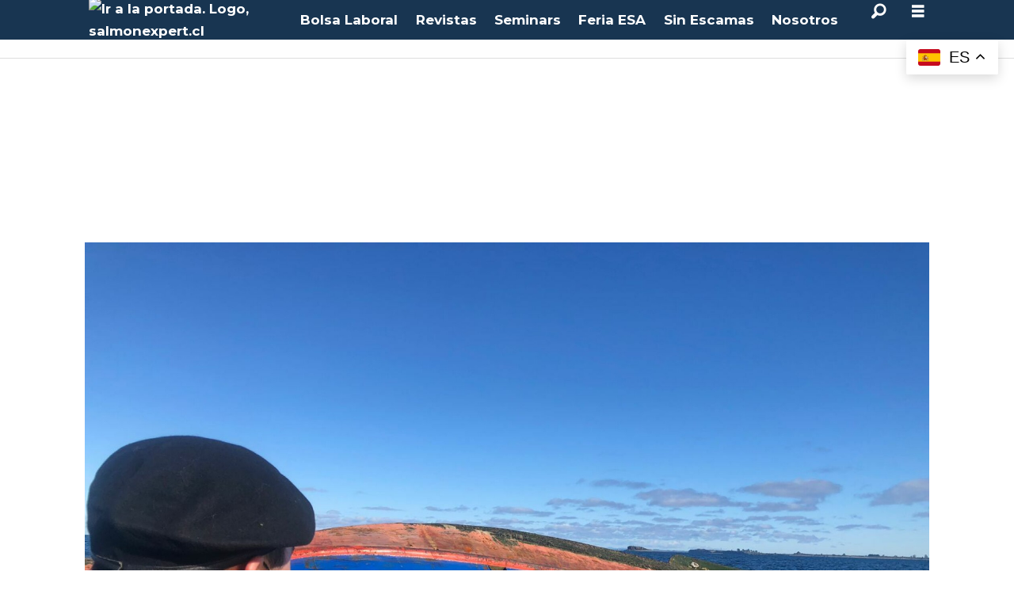

--- FILE ---
content_type: text/html; charset=UTF-8
request_url: https://www.salmonexpert.cl/alimento-autoridad-martima-calbuco/mal-tiempo-impide-extraer-combustible-de-nave-hundida-con-alimento-para-peces/1271279
body_size: 26290
content:
<!DOCTYPE html>
<html lang="es-ES" dir="ltr" class="resp_fonts">

    <head>
                
                <script type="module">
                    import { ClientAPI } from '/view-resources/baseview/public/common/ClientAPI/index.js?v=1768293024-L4';
                    window.labClientAPI = new ClientAPI({
                        pageData: {
                            url: 'https://www.salmonexpert.cl/alimento-autoridad-martima-calbuco/mal-tiempo-impide-extraer-combustible-de-nave-hundida-con-alimento-para-peces/1271279',
                            pageType: 'article',
                            pageId: '1271279',
                            section: 'sostenibilidad',
                            title: 'Mal tiempo impide extraer combustible de nave hundida con alimento para peces',
                            seotitle: 'Mal tiempo impide extraer combustible de nave hundida con alimento para peces',
                            sometitle: 'Mal tiempo impide extraer combustible de nave hundida con alimento para peces',
                            description: 'Chile:&nbsp;Desde la Autoridad Mar&iacute;tima de Calbuco, afirman que no existe fuga de hidrocarburos por ahora, y que todav&iacute;a no les presentan un plan para el reflotamiento de la embarcaci&oacute;n Don Juli&aacute;n.',
                            seodescription: 'Chile: Desde la Autoridad Mar&iacute;tima de Calbuco, afirman que no existe fuga de hidrocarburos por ahora, y que todav&iacute;a no les presentan un plan para el reflotamiento de la embarcaci&oacute;n Don Juli&aacute;n.',
                            somedescription: 'Chile:&nbsp;Desde la Autoridad Mar&iacute;tima de Calbuco, afirman que no existe fuga de hidrocarburos por ahora, y que todav&iacute;a no les presentan un plan para el reflotamiento de la embarcaci&oacute;n Don Juli&aacute;n.',
                            device: 'desktop',
                            cmsVersion: '4.2.15',
                            contentLanguage: 'es-ES',
                            published: '2022-07-06T12:42:44.000Z',
                            tags: ["alimento", "salmones", "peces", "nave", "medio ambiente", "fiscalizaci&#243;n", "combustible", "calbuco", "autoridad mar&#237;tima", "sostenibilidad"],
                            bylines: ["Jonathan Garcés"],
                            site: {
                                domain: 'https://www.salmonexpert.cl',
                                id: '10',
                                alias: 'osm_salmonexpert'
                            }
                            // Todo: Add paywall info ...
                        },
                        debug: false
                    });
                </script>

                <title>Mal tiempo impide extraer combustible de nave hundida con alimento para peces</title>
                <meta name="title" content="Mal tiempo impide extraer combustible de nave hundida con alimento para peces">
                <meta name="description" content="Chile: Desde la Autoridad Mar&iacute;tima de Calbuco, afirman que no existe fuga de hidrocarburos por ahora, y que todav&iacute;a no les presentan un plan para el reflotamiento de la embarcaci&oacute;n Don Juli&aacute;n.">
                <meta http-equiv="Content-Type" content="text/html; charset=utf-8">
                <link rel="canonical" href="https://www.salmonexpert.cl/alimento-autoridad-martima-calbuco/mal-tiempo-impide-extraer-combustible-de-nave-hundida-con-alimento-para-peces/1271279">
                <meta name="viewport" content="width=device-width, initial-scale=1">
                
                <meta property="og:type" content="article">
                <meta property="og:title" content="Mal tiempo impide extraer combustible de nave hundida con alimento para peces">
                <meta property="og:description" content="Chile: Desde la Autoridad Mar&iacute;tima de Calbuco, afirman que no existe fuga de hidrocarburos por ahora, y que todav&iacute;a no les presentan un plan para el reflotamiento de la embarcaci&oacute;n Don Juli&aacute;n.">
                <meta property="article:published_time" content="2022-07-06T12:42:44.000Z">
                <meta property="article:modified_time" content="2022-07-06T20:51:05.000Z">
                <meta property="article:author" content="Jonathan Garcés">
                <meta property="article:tag" content="alimento">
                <meta property="article:tag" content="salmones">
                <meta property="article:tag" content="peces">
                <meta property="article:tag" content="nave">
                <meta property="article:tag" content="medio ambiente">
                <meta property="article:tag" content="fiscalizaci&amp;#243;n">
                <meta property="article:tag" content="combustible">
                <meta property="article:tag" content="calbuco">
                <meta property="article:tag" content="autoridad mar&amp;#237;tima">
                <meta property="article:tag" content="sostenibilidad">
                <meta property="og:image" content="https://image.salmonexpert.cl/1271315.jpg?imageId=1271315&panox=0&panoy=0&panow=0&panoh=0&width=1200&height=683">
                <meta property="og:image:width" content="1200">
                <meta property="og:image:height" content="684">
                <meta name="twitter:card" content="summary_large_image">
                
                <meta name="twitter:title" content="Mal tiempo impide extraer combustible de nave hundida con alimento para peces">
                <meta name="twitter:description" content="Chile: Desde la Autoridad Mar&iacute;tima de Calbuco, afirman que no existe fuga de hidrocarburos por ahora, y que todav&iacute;a no les presentan un plan para el reflotamiento de la embarcaci&oacute;n Don Juli&aacute;n.">
                <meta name="twitter:image" content="https://image.salmonexpert.cl/1271315.jpg?imageId=1271315&panox=0&panoy=0&panow=0&panoh=0&width=1200&height=683">
                <link rel="alternate" type="application/json+oembed" href="https://www.salmonexpert.cl/alimento-autoridad-martima-calbuco/mal-tiempo-impide-extraer-combustible-de-nave-hundida-con-alimento-para-peces/1271279?lab_viewport=oembed">

                <meta name="robots" content="max-image-preview:large, index, follow">
                <script >(function(w,d,s,l,i){w[l]=w[l]||[];w[l].push({'gtm.start':
new Date().getTime(),event:'gtm.js'});var f=d.getElementsByTagName(s)[0],
j=d.createElement(s),dl=l!='dataLayer'?'&l='+l:'';j.async=true;
j.src='https://www.googletagmanager.com/gtm.js?id='+i+dl;
f.parentNode.insertBefore(j,f);
})(window,document,'script','dataLayer','GTM-NMMRGML');</script><script >(function() {
  // Buscar el <img> dentro del <article picture>
  const img = document.querySelector("article picture img");
  if (!img || !img.src) return;

  // Inyectar preload en el head para la imagen LCP
  const preload = document.createElement("link");
  preload.rel = "preload";
  preload.as = "image";
  preload.href = img.src;
  preload.fetchPriority = "high";
  document.head.appendChild(preload);

  // Ajustes inline en el <img> para mejorar LCP
  img.setAttribute("loading", "eager");
  img.setAttribute("decoding", "async");
  img.setAttribute("fetchpriority", "high");
})();</script><script >/* --- Scripts para mejorar Lighthouse Accessibility Score --- */
(function(){let adnCounter=0;
  function fixNode(node){if(!node)return;
    // 1️⃣ Agrega <alt> a imagenes si no tienen.
    if(node.tagName==="IMG"){const h4=node.closest("li")?.querySelector("h4,.abt-title");
      if(h4){const text=h4.textContent.trim();const author=text.split(":")[0].trim();node.alt=author?"Imagen de "+author:"Imagen relacionada al artículo";}
      else if(!node.alt||node.alt.trim()===""){node.alt="Imagen informativa";}}
    // 2️⃣ Agrega <title> a Iframes si no lo tienen.
    if(node.tagName==="IFRAME"){if(node.id.startsWith("adn-widget")){if(!node.title||node.title.trim()===""){adnCounter++;node.title="Anuncio publicitario "+adnCounter;}}
      if(node.id==="marinetraffic"&&(!node.title||node.title.trim()==="")){node.title="Mapa de tráfico marítimo en tiempo real";}}
    // 3️⃣ Agrega "aria-label" a enlaces Adnuntius div tag.
    if(node.tagName==="A"&&node.closest("div[id^='adn-widget']")){if(!node.getAttribute("aria-label")||node.getAttribute("aria-label").trim()===""){adnCounter++;node.setAttribute("aria-label","Anuncio publicitario "+adnCounter);}}
    // 4️⃣ Agrega props a videos de Adnuntius sin audio (decorativos).
    if(node.tagName==="VIDEO"&&node.closest("div[id^='adn-widget']")){node.setAttribute("aria-hidden","true");node.setAttribute("role","presentation");}
  }
  function fixTree(root=document){if(!root)return;root.querySelectorAll("img,iframe,div[id^='adn-widget'] a,div[id^='adn-widget'] video").forEach(fixNode);}
  document.addEventListener("DOMContentLoaded",()=>{fixTree();
    // 5️⃣ Observa cambios dinámicos en el DOM
    const observer=new MutationObserver(mutations=>{mutations.forEach(m=>{m.addedNodes.forEach(n=>{if(n.nodeType===1){fixNode(n);fixTree(n);}});});});
    if(document.body)observer.observe(document.body,{childList:true,subtree:true});
  });
})();</script>
                <style rel="preconnect" href="https://fonts.googleapis.com" crossorigin></style><style >/* Espacios del Banner 1 Home Desktop */
#adn-1df8d8.adnuntius-ad-content {margin-top:39px !important;margin-bottom:15px !important;}

/* Espacios del Banner 1 Home Mobile */
#adn-1e11c3.adnuntius-ad-content {margin-top:68px !important;margin-bottom:15px !important;}

/* Espacios del Banner 1 Noticias Desktop */
#adn-1df628.adnuntius-ad-content {margin-top:39px !important;margin-bottom:0px !important;}

/* Espacios del Banner 1 Noticias Mobile */
#adn-1ece32.adnuntius-ad-content {margin-top:68px !important;margin-bottom:0px !important;}

/* Desplazamiento vertical de menu hamburguer */
.pageHeader .hamburger .hamburger-container {top:50px !important;}
#hamburger-container {padding-top: 30px;}
@media (max-width: 768px) {.pageHeader .hamburger .hamburger-container {top:105px !important;}}

/* Corte H3 en Comunicados de Prensa Scroller */
li[data-section="comunicados"] h3 {display: -webkit-box; -webkit-line-clamp: 4; -webkit-box-orient: vertical; overflow: hidden; text-overflow: ellipsis;font-size:1em !important; margin-bottom: 15px; padding-bottom: 0px;}

/* Corte H2 en Titulos de Noticias */
h2[itemprop="headline"] {display: -webkit-box; -webkit-line-clamp: 3; -webkit-box-orient: vertical; overflow: hidden; text-overflow: ellipsis; margin-bottom: 15px !important; padding-bottom: 0px !important;}

/* Bloque Noticias mas leidas */
.toplist.layout_horizontal ul li .media{flex: 0 0 70px !important;margin-bottom:1.8em;}
.toplist.layout_horizontal ul li .media > a,
.toplist.layout_horizontal ul li .media > picture{display:block;height:100%;}
.toplist.layout_horizontal ul li .media img{height: 100% !important;object-fit:cover;}
[data-element-guid="9cd0ad2f-b437-4a29-9358-69a6c7776ace"] h3 {font-size: .9em; padding: 0; display: -webkit-box; -webkit-line-clamp: 3; -webkit-box-orient: vertical; overflow: hidden; text-overflow: ellipsis; font-weight: bold;}
[data-element-guid="9cd0ad2f-b437-4a29-9358-69a6c7776ace"] h2 { padding: .5em 1em; margin: 0 0 .5em;}

/* TITULOS EN CALENDARIO DE EVENTOS*/
[data-element-guid="55722d8b-3d01-4e78-88f3-1c9e899b60b5"] h3 { font-size: 1.1em; font-weight: bold; padding-top: 0;}

/* Bloque Revista */
article[data-element-guid="f0cbae31-4002-45c4-b9e2-75d7fba11350"] .media.desktop-floatRight.mobile-floatLeft {padding-bottom: 10px;}

/* Bloque Comunicados de Prensa */
h2.articlescroller-header.bg-secondary-dark {background-color: #5B5858!important;} /* Mejora contraste para Accesibility en Lighthouse */

/* Bloque Calendario de Eventos */
h2.headline.bg-quinary { background-color: #375A71 !important; } /* Mejora contraste para Accesibility en Lighthouse */
div[data-element-guid="55722d8b-3d01-4e78-88f3-1c9e899b60b5"] h2 {padding-left:20px;} /* Añade espacio a la izquierda en titulo */
div[data-element-guid="55722d8b-3d01-4e78-88f3-1c9e899b60b5"] p {color:#595959;font-size:0.9em;line-height:1.4em;} /* Ajuste en texto bajada */

/* Bloque SalmonExpert TV */
h2.row_header_text.bg-tertiary { background-color: #2B5F5E!important; } /* Mejora contraste para Accesibility en Lighthouse */
h5.row_header_text.bg-tertiary { background-color: #2B5F5E!important; } /* Mejora contraste para Accesibility en Lighthouse */
#setvtitle h2 {padding-left:20px; margin-left:0.5em !important; margin-right:0.5em !important;}
#setvtitle h5 {padding-left:20px; margin-left:0.5em !important; margin-right:0.5em !important;}

/* Bloque Podcast Sin Escamas */
h2.content.singleline.color_mobile_secondary.bg-senary-light { background-color: #38844C !important; }

/*Bloques de Fotos con fondo verde dentro de Artículos*/
figure.column .content.bg-tertiary { background-color: #285857 !important; } /* Mejora contraste para Accesibility en Lighthouse */

/* BOTON 'MOSTRAR MAS RESULTADOS' EN BUSQUEDA */
nav a.nextBtn.bg-primary { color:#FFFFFF !important;}

/* FOOTER */
.titulofooter{font-weight:700;font-size:1.2rem;line-height:1.2;padding:1.5em 0 0.5em 0;text-align:center;font-family:"Montserrat",sans-serif;}
.linkfooter{font-weight:400;font-size:1rem;line-height:1.5;color:#FFF;text-decoration:none;text-align:center;display:block;font-family:"Montserrat",sans-serif;}
.linkfooter:hover{text-decoration:underline;}
div.footerlinks a {line-height:0.8em;}
div.footerlinks h2 {padding-bottom:1.5em;}

/* BLOQUE OCEANSPACE MEDIA */
[data-element-guid="db49616e-c6d4-4cae-e295-06d6f11b031e"] .content {padding: 40px !important;}

/* Varios */
.bylines a {color: #005D80;} /* Mejora contraste de los byline en los artículos */
div[data-element-guid="a26d512e-2ce4-41b7-bb9b-b32a65ea4f7f"] {border:none !important;}
h2.articlescroller-header {margin-bottom:12px;}
div.column.text_singleline h2.content.singleline {margin-top:25px;}</style>
                <link rel="preconnect" href="https://fonts.gstatic.com" crossorigin><link rel="preconnect" href="https://maxcdn.bootstrapcdn.com" crossorigin><link rel="preconnect" href="https://assets.adnuntius.com" crossorigin><link rel="preconnect" href="https://cdn.adnuntius.com" crossorigin><link rel="preconnect" href="https://delivery.adnuntius.com" crossorigin><link rel="preconnect" href="https://www.google-analytics.com" crossorigin><link rel="preconnect" href="https://www.googletagmanager.com" crossorigin><link rel="preload" as="font" type="font/woff2" crossorigin href="https://fonts.gstatic.com/s/montserrat/v30/JTUQjIg1_i6t8kCHKm459WxRyS7m.woff2"><link rel="preload" as="font" type="font/woff2" crossorigin href="https://fonts.gstatic.com/s/montserrat/v30/JTUSjIg1_i6t8kCHKm459Wlhyw.woff2"><link rel="preload" as="font" type="font/woff2" crossorigin href="https://fonts.gstatic.com/s/montserrat/v30/JTUHjIg1_i6t8kCHKm4532VJOt5-QNFgpCtr6Hw5aXo.woff2"><link rel="preconnect" href="https://image.salmonexpert.cl" crossorigin><link rel="dns-prefetch" href="https://image.salmonexpert.cl">
                <meta property="og:url" content="https://www.salmonexpert.cl/alimento-autoridad-martima-calbuco/mal-tiempo-impide-extraer-combustible-de-nave-hundida-con-alimento-para-peces/1271279">
                        <link type="image/svg+xml" rel="icon" href="/view-resources/dachser2/public/osm_salmonexpert/favicon.svg">
                        <link type="image/png" rel="icon" sizes="32x32" href="/view-resources/dachser2/public/osm_salmonexpert/favicon32x32.png">
                        <link type="image/png" rel="icon" sizes="96x96" href="/view-resources/dachser2/public/osm_salmonexpert/favicon96x96.png">
                        <link type="image/png" rel="apple-touch-icon" sizes="120x120" href="/view-resources/dachser2/public/osm_salmonexpert/favicon120x120.png">
                        <link type="image/png" rel="apple-touch-icon" sizes="180x180" href="/view-resources/dachser2/public/osm_salmonexpert/favicon180x180.png">
                    
                <link rel="stylesheet" href="/view-resources/view/css/grid.css?v=1768293024-L4">
                <link rel="stylesheet" href="/view-resources/view/css/main.css?v=1768293024-L4">
                <link rel="stylesheet" href="/view-resources/view/css/colors.css?v=1768293024-L4">
                <link rel="stylesheet" href="/view-resources/view/css/print.css?v=1768293024-L4" media="print">
                <link rel="stylesheet" href="/view-resources/view/css/foundation-icons/foundation-icons.css?v=1768293024-L4">
                <link rel="stylesheet" href="/view-resources/view/css/site/osm_salmonexpert.css?v=1768293024-L4">
                <style data-key="custom_properties">
                    :root{--primary: rgba(0,0,0,1);--secondary: rgba(255,255,255,1);--tertiary: rgba(24,53,81,1);--quaternary: rgba(62,134,133,1);--quinary: rgba(213,0,0,1);--senary: rgba(46,125,50,1);--bg-primary: rgba(24,53,81,1);--bg-secondary: rgba(208, 200, 200, 1);--bg-secondary-light: rgba(227,222,222,1);--bg-secondary-dark: rgba(146,140,140,1);--bg-tertiary: rgba(62,134,133,1);--bg-quaternary: rgba(70,93,124,1);--bg-quinary: rgba(129,164,194,1);--bg-senary: rgba(213,0,0,1);--bg-senary-light: rgba(50,168,82,1);--bg-senary-dark: rgba(255,214,0,1);}
                </style>
                <style data-key="background_colors">
                    .bg-primary {background-color: rgba(24,53,81,1);color: #fff;}.bg-secondary {background-color: rgba(208, 200, 200, 1);}.bg-secondary-light {background-color: rgba(227,222,222,1);}.bg-secondary-dark {background-color: rgba(146,140,140,1);}.bg-tertiary {background-color: rgba(62,134,133,1);color: #fff;}.bg-quaternary {background-color: rgba(70,93,124,1);color: #fff;}.bg-quinary {background-color: rgba(129,164,194,1);}.bg-senary {background-color: rgba(213,0,0,1);color: #fff;}.bg-senary-light {background-color: rgba(50,168,82,1);color: #fff;}.bg-senary-dark {background-color: rgba(255,214,0,1);}@media (max-width: 1023px) { .color_mobile_bg-primary {background-color: rgba(24,53,81,1);color: #fff;}}@media (max-width: 1023px) { .color_mobile_bg-secondary {background-color: rgba(208, 200, 200, 1);}}@media (max-width: 1023px) { .color_mobile_bg-secondary-light {background-color: rgba(227,222,222,1);}}@media (max-width: 1023px) { .color_mobile_bg-secondary-dark {background-color: rgba(146,140,140,1);}}@media (max-width: 1023px) { .color_mobile_bg-tertiary {background-color: rgba(62,134,133,1);color: #fff;}}@media (max-width: 1023px) { .color_mobile_bg-quaternary {background-color: rgba(70,93,124,1);color: #fff;}}@media (max-width: 1023px) { .color_mobile_bg-quinary {background-color: rgba(129,164,194,1);}}@media (max-width: 1023px) { .color_mobile_bg-senary {background-color: rgba(213,0,0,1);color: #fff;}}@media (max-width: 1023px) { .color_mobile_bg-senary-light {background-color: rgba(50,168,82,1);color: #fff;}}@media (max-width: 1023px) { .color_mobile_bg-senary-dark {background-color: rgba(255,214,0,1);}}
                </style>
                <style data-key="background_colors_opacity">
                    .bg-primary.op-bg_20 {background-color: rgba(24, 53, 81, 0.2);color: #fff;}.bg-primary.op-bg_40 {background-color: rgba(24, 53, 81, 0.4);color: #fff;}.bg-primary.op-bg_60 {background-color: rgba(24, 53, 81, 0.6);color: #fff;}.bg-primary.op-bg_80 {background-color: rgba(24, 53, 81, 0.8);color: #fff;}.bg-secondary.op-bg_20 {background-color: rgba(208, 200, 200, 0.2);}.bg-secondary.op-bg_40 {background-color: rgba(208, 200, 200, 0.4);}.bg-secondary.op-bg_60 {background-color: rgba(208, 200, 200, 0.6);}.bg-secondary.op-bg_80 {background-color: rgba(208, 200, 200, 0.8);}.bg-secondary-light.op-bg_20 {background-color: rgba(227, 222, 222, 0.2);}.bg-secondary-light.op-bg_40 {background-color: rgba(227, 222, 222, 0.4);}.bg-secondary-light.op-bg_60 {background-color: rgba(227, 222, 222, 0.6);}.bg-secondary-light.op-bg_80 {background-color: rgba(227, 222, 222, 0.8);}.bg-secondary-dark.op-bg_20 {background-color: rgba(146, 140, 140, 0.2);}.bg-secondary-dark.op-bg_40 {background-color: rgba(146, 140, 140, 0.4);}.bg-secondary-dark.op-bg_60 {background-color: rgba(146, 140, 140, 0.6);}.bg-secondary-dark.op-bg_80 {background-color: rgba(146, 140, 140, 0.8);}.bg-tertiary.op-bg_20 {background-color: rgba(62, 134, 133, 0.2);color: #fff;}.bg-tertiary.op-bg_40 {background-color: rgba(62, 134, 133, 0.4);color: #fff;}.bg-tertiary.op-bg_60 {background-color: rgba(62, 134, 133, 0.6);color: #fff;}.bg-tertiary.op-bg_80 {background-color: rgba(62, 134, 133, 0.8);color: #fff;}.bg-quaternary.op-bg_20 {background-color: rgba(70, 93, 124, 0.2);color: #fff;}.bg-quaternary.op-bg_40 {background-color: rgba(70, 93, 124, 0.4);color: #fff;}.bg-quaternary.op-bg_60 {background-color: rgba(70, 93, 124, 0.6);color: #fff;}.bg-quaternary.op-bg_80 {background-color: rgba(70, 93, 124, 0.8);color: #fff;}.bg-quinary.op-bg_20 {background-color: rgba(129, 164, 194, 0.2);}.bg-quinary.op-bg_40 {background-color: rgba(129, 164, 194, 0.4);}.bg-quinary.op-bg_60 {background-color: rgba(129, 164, 194, 0.6);}.bg-quinary.op-bg_80 {background-color: rgba(129, 164, 194, 0.8);}.bg-senary.op-bg_20 {background-color: rgba(213, 0, 0, 0.2);color: #fff;}.bg-senary.op-bg_40 {background-color: rgba(213, 0, 0, 0.4);color: #fff;}.bg-senary.op-bg_60 {background-color: rgba(213, 0, 0, 0.6);color: #fff;}.bg-senary.op-bg_80 {background-color: rgba(213, 0, 0, 0.8);color: #fff;}.bg-senary-light.op-bg_20 {background-color: rgba(50, 168, 82, 0.2);color: #fff;}.bg-senary-light.op-bg_40 {background-color: rgba(50, 168, 82, 0.4);color: #fff;}.bg-senary-light.op-bg_60 {background-color: rgba(50, 168, 82, 0.6);color: #fff;}.bg-senary-light.op-bg_80 {background-color: rgba(50, 168, 82, 0.8);color: #fff;}.bg-senary-dark.op-bg_20 {background-color: rgba(255, 214, 0, 0.2);}.bg-senary-dark.op-bg_40 {background-color: rgba(255, 214, 0, 0.4);}.bg-senary-dark.op-bg_60 {background-color: rgba(255, 214, 0, 0.6);}.bg-senary-dark.op-bg_80 {background-color: rgba(255, 214, 0, 0.8);}@media (max-width: 1023px) { .color_mobile_bg-primary.op-bg_20 {background-color: rgba(24, 53, 81, 0.2);color: #fff;}}@media (max-width: 1023px) { .color_mobile_bg-primary.op-bg_40 {background-color: rgba(24, 53, 81, 0.4);color: #fff;}}@media (max-width: 1023px) { .color_mobile_bg-primary.op-bg_60 {background-color: rgba(24, 53, 81, 0.6);color: #fff;}}@media (max-width: 1023px) { .color_mobile_bg-primary.op-bg_80 {background-color: rgba(24, 53, 81, 0.8);color: #fff;}}@media (max-width: 1023px) { .color_mobile_bg-secondary.op-bg_20 {background-color: rgba(208, 200, 200, 0.2);}}@media (max-width: 1023px) { .color_mobile_bg-secondary.op-bg_40 {background-color: rgba(208, 200, 200, 0.4);}}@media (max-width: 1023px) { .color_mobile_bg-secondary.op-bg_60 {background-color: rgba(208, 200, 200, 0.6);}}@media (max-width: 1023px) { .color_mobile_bg-secondary.op-bg_80 {background-color: rgba(208, 200, 200, 0.8);}}@media (max-width: 1023px) { .color_mobile_bg-secondary-light.op-bg_20 {background-color: rgba(227, 222, 222, 0.2);}}@media (max-width: 1023px) { .color_mobile_bg-secondary-light.op-bg_40 {background-color: rgba(227, 222, 222, 0.4);}}@media (max-width: 1023px) { .color_mobile_bg-secondary-light.op-bg_60 {background-color: rgba(227, 222, 222, 0.6);}}@media (max-width: 1023px) { .color_mobile_bg-secondary-light.op-bg_80 {background-color: rgba(227, 222, 222, 0.8);}}@media (max-width: 1023px) { .color_mobile_bg-secondary-dark.op-bg_20 {background-color: rgba(146, 140, 140, 0.2);}}@media (max-width: 1023px) { .color_mobile_bg-secondary-dark.op-bg_40 {background-color: rgba(146, 140, 140, 0.4);}}@media (max-width: 1023px) { .color_mobile_bg-secondary-dark.op-bg_60 {background-color: rgba(146, 140, 140, 0.6);}}@media (max-width: 1023px) { .color_mobile_bg-secondary-dark.op-bg_80 {background-color: rgba(146, 140, 140, 0.8);}}@media (max-width: 1023px) { .color_mobile_bg-tertiary.op-bg_20 {background-color: rgba(62, 134, 133, 0.2);color: #fff;}}@media (max-width: 1023px) { .color_mobile_bg-tertiary.op-bg_40 {background-color: rgba(62, 134, 133, 0.4);color: #fff;}}@media (max-width: 1023px) { .color_mobile_bg-tertiary.op-bg_60 {background-color: rgba(62, 134, 133, 0.6);color: #fff;}}@media (max-width: 1023px) { .color_mobile_bg-tertiary.op-bg_80 {background-color: rgba(62, 134, 133, 0.8);color: #fff;}}@media (max-width: 1023px) { .color_mobile_bg-quaternary.op-bg_20 {background-color: rgba(70, 93, 124, 0.2);color: #fff;}}@media (max-width: 1023px) { .color_mobile_bg-quaternary.op-bg_40 {background-color: rgba(70, 93, 124, 0.4);color: #fff;}}@media (max-width: 1023px) { .color_mobile_bg-quaternary.op-bg_60 {background-color: rgba(70, 93, 124, 0.6);color: #fff;}}@media (max-width: 1023px) { .color_mobile_bg-quaternary.op-bg_80 {background-color: rgba(70, 93, 124, 0.8);color: #fff;}}@media (max-width: 1023px) { .color_mobile_bg-quinary.op-bg_20 {background-color: rgba(129, 164, 194, 0.2);}}@media (max-width: 1023px) { .color_mobile_bg-quinary.op-bg_40 {background-color: rgba(129, 164, 194, 0.4);}}@media (max-width: 1023px) { .color_mobile_bg-quinary.op-bg_60 {background-color: rgba(129, 164, 194, 0.6);}}@media (max-width: 1023px) { .color_mobile_bg-quinary.op-bg_80 {background-color: rgba(129, 164, 194, 0.8);}}@media (max-width: 1023px) { .color_mobile_bg-senary.op-bg_20 {background-color: rgba(213, 0, 0, 0.2);color: #fff;}}@media (max-width: 1023px) { .color_mobile_bg-senary.op-bg_40 {background-color: rgba(213, 0, 0, 0.4);color: #fff;}}@media (max-width: 1023px) { .color_mobile_bg-senary.op-bg_60 {background-color: rgba(213, 0, 0, 0.6);color: #fff;}}@media (max-width: 1023px) { .color_mobile_bg-senary.op-bg_80 {background-color: rgba(213, 0, 0, 0.8);color: #fff;}}@media (max-width: 1023px) { .color_mobile_bg-senary-light.op-bg_20 {background-color: rgba(50, 168, 82, 0.2);color: #fff;}}@media (max-width: 1023px) { .color_mobile_bg-senary-light.op-bg_40 {background-color: rgba(50, 168, 82, 0.4);color: #fff;}}@media (max-width: 1023px) { .color_mobile_bg-senary-light.op-bg_60 {background-color: rgba(50, 168, 82, 0.6);color: #fff;}}@media (max-width: 1023px) { .color_mobile_bg-senary-light.op-bg_80 {background-color: rgba(50, 168, 82, 0.8);color: #fff;}}@media (max-width: 1023px) { .color_mobile_bg-senary-dark.op-bg_20 {background-color: rgba(255, 214, 0, 0.2);}}@media (max-width: 1023px) { .color_mobile_bg-senary-dark.op-bg_40 {background-color: rgba(255, 214, 0, 0.4);}}@media (max-width: 1023px) { .color_mobile_bg-senary-dark.op-bg_60 {background-color: rgba(255, 214, 0, 0.6);}}@media (max-width: 1023px) { .color_mobile_bg-senary-dark.op-bg_80 {background-color: rgba(255, 214, 0, 0.8);}}
                </style>
                <style data-key="border_colors">
                    .border-bg-primary{--border-color: var(--bg-primary);}.mobile_border-bg-primary{--mobile-border-color: var(--bg-primary);}.border-bg-secondary{--border-color: var(--bg-secondary);}.mobile_border-bg-secondary{--mobile-border-color: var(--bg-secondary);}.border-bg-secondary-light{--border-color: var(--bg-secondary-light);}.mobile_border-bg-secondary-light{--mobile-border-color: var(--bg-secondary-light);}.border-bg-secondary-dark{--border-color: var(--bg-secondary-dark);}.mobile_border-bg-secondary-dark{--mobile-border-color: var(--bg-secondary-dark);}.border-bg-tertiary{--border-color: var(--bg-tertiary);}.mobile_border-bg-tertiary{--mobile-border-color: var(--bg-tertiary);}.border-bg-quaternary{--border-color: var(--bg-quaternary);}.mobile_border-bg-quaternary{--mobile-border-color: var(--bg-quaternary);}.border-bg-quinary{--border-color: var(--bg-quinary);}.mobile_border-bg-quinary{--mobile-border-color: var(--bg-quinary);}.border-bg-senary{--border-color: var(--bg-senary);}.mobile_border-bg-senary{--mobile-border-color: var(--bg-senary);}.border-bg-senary-light{--border-color: var(--bg-senary-light);}.mobile_border-bg-senary-light{--mobile-border-color: var(--bg-senary-light);}.border-bg-senary-dark{--border-color: var(--bg-senary-dark);}.mobile_border-bg-senary-dark{--mobile-border-color: var(--bg-senary-dark);}
                </style>
                <style data-key="font_colors">
                    .primary {color: rgba(0,0,0,1) !important;}.secondary {color: rgba(255,255,255,1) !important;}.tertiary {color: rgba(24,53,81,1) !important;}.quaternary {color: rgba(62,134,133,1) !important;}.quinary {color: rgba(213,0,0,1) !important;}.senary {color: rgba(46,125,50,1) !important;}@media (max-width: 1023px) { .color_mobile_primary {color: rgba(0,0,0,1) !important;}}@media (max-width: 1023px) { .color_mobile_secondary {color: rgba(255,255,255,1) !important;}}@media (max-width: 1023px) { .color_mobile_tertiary {color: rgba(24,53,81,1) !important;}}@media (max-width: 1023px) { .color_mobile_quaternary {color: rgba(62,134,133,1) !important;}}@media (max-width: 1023px) { .color_mobile_quinary {color: rgba(213,0,0,1) !important;}}@media (max-width: 1023px) { .color_mobile_senary {color: rgba(46,125,50,1) !important;}}
                </style>
                <style data-key="image_gradient">
                    .image-gradient-bg-primary{--background-color: var(--bg-primary);}.color_mobile_image-gradient-bg-primary{--mobile-background-color: var(--bg-primary);}.image-gradient-bg-secondary{--background-color: var(--bg-secondary);}.color_mobile_image-gradient-bg-secondary{--mobile-background-color: var(--bg-secondary);}.image-gradient-bg-secondary-light{--background-color: var(--bg-secondary-light);}.color_mobile_image-gradient-bg-secondary-light{--mobile-background-color: var(--bg-secondary-light);}.image-gradient-bg-secondary-dark{--background-color: var(--bg-secondary-dark);}.color_mobile_image-gradient-bg-secondary-dark{--mobile-background-color: var(--bg-secondary-dark);}.image-gradient-bg-tertiary{--background-color: var(--bg-tertiary);}.color_mobile_image-gradient-bg-tertiary{--mobile-background-color: var(--bg-tertiary);}.image-gradient-bg-quaternary{--background-color: var(--bg-quaternary);}.color_mobile_image-gradient-bg-quaternary{--mobile-background-color: var(--bg-quaternary);}.image-gradient-bg-quinary{--background-color: var(--bg-quinary);}.color_mobile_image-gradient-bg-quinary{--mobile-background-color: var(--bg-quinary);}.image-gradient-bg-senary{--background-color: var(--bg-senary);}.color_mobile_image-gradient-bg-senary{--mobile-background-color: var(--bg-senary);}.image-gradient-bg-senary-light{--background-color: var(--bg-senary-light);}.color_mobile_image-gradient-bg-senary-light{--mobile-background-color: var(--bg-senary-light);}.image-gradient-bg-senary-dark{--background-color: var(--bg-senary-dark);}.color_mobile_image-gradient-bg-senary-dark{--mobile-background-color: var(--bg-senary-dark);}
                </style>
                <style data-key="custom_css_variables">
                :root {
                    --lab_page_width: 1088px;
                    --lab_columns_gutter: 11px;
                    --space-top: ;
                    --space-top-adnuntiusAd: 120;
                }

                @media(max-width: 767px) {
                    :root {
                        --lab_columns_gutter: 10px;
                    }
                }

                @media(min-width: 767px) {
                    :root {
                    }
                }
                </style>
<script src="/view-resources/public/common/JWTCookie.js?v=1768293024-L4"></script>
<script src="/view-resources/public/common/Paywall.js?v=1768293024-L4"></script>
                <script>
                window.Dac = window.Dac || {};
                (function () {
                    if (navigator) {
                        window.Dac.clientData = {
                            language: navigator.language,
                            userAgent: navigator.userAgent,
                            innerWidth: window.innerWidth,
                            innerHeight: window.innerHeight,
                            deviceByMediaQuery: getDeviceByMediaQuery(),
                            labDevice: 'desktop', // Device from labrador
                            device: 'desktop', // Device from varnish
                            paywall: {
                                isAuthenticated: isPaywallAuthenticated(),
                                toggleAuthenticatedContent: toggleAuthenticatedContent,
                                requiredProducts: [],
                            },
                            page: {
                                id: '1271279',
                                extId: 'Oceanspace-151608'
                            },
                            siteAlias: 'osm_salmonexpert',
                            debug: window.location.href.includes('debug=1')
                        };
                        function getDeviceByMediaQuery() {
                            if (window.matchMedia('(max-width: 767px)').matches) return 'mobile';
                            if (window.matchMedia('(max-width: 1023px)').matches) return 'tablet';
                            return 'desktop';
                        }

                        function isPaywallAuthenticated() {
                            if (window.Dac && window.Dac.JWTCookie) {
                                var JWTCookie = new Dac.JWTCookie({ debug: false });
                                return JWTCookie.isAuthenticated();
                            }
                            return false;
                        }

                        function toggleAuthenticatedContent(settings) {
                            if (!window.Dac || !window.Dac.Paywall) {
                                return;
                            }
                            var Paywall = new Dac.Paywall();
                            var updateDOM = Paywall.updateDOM;

                            if(settings && settings.displayUserName) {
                                var userName = Paywall.getUserName().then((userName) => {
                                    updateDOM(userName !== false, userName, settings.optionalGreetingText);
                                });
                            } else {
                                updateDOM(window.Dac.clientData.paywall.isAuthenticated);
                            }
                        }
                    }
                }());
                </script>

                    <script type="module" src="/view-resources/baseview/public/common/baseview/moduleHandlers.js?v=1768293024-L4" data-cookieconsent="ignore"></script>

                            <script src="https://cdn.adnuntius.com/adn.js" data-cookieconsent="ignore"></script>
                                <script>
                                    window.adn = window.adn || {};
                                    var adUnits = [];
                                    var handleAsTablet = (Dac.clientData.device === 'tablet' || Dac.clientData.innerWidth < 1316);

                                    if (!(handleAsTablet && '' === 'true')) {
                                        adUnits.push({ auId: '1df628', auW: 1065, auH: 200  });
                                    }
                                    if (!(handleAsTablet && '' === 'true')) {
                                        adUnits.push({ auId: '1e079f', auW: 340, auH: 300  });
                                    }
                                    if (!(handleAsTablet && '' === 'true')) {
                                        adUnits.push({ auId: '1e07a1', auW: 1065, auH: 300  });
                                    }
                                    if (!(handleAsTablet && 'true' === 'true')) {
                                        adUnits.push({ auId: '19ffaa', auW: 200, auH: 600  });
                                    }
                                    if (!(handleAsTablet && '' === 'true')) {
                                        adUnits.push({ auId: '48cd72', auW: 340, auH: 300  });
                                    }
                                    if (!(handleAsTablet && '' === 'true')) {
                                        adUnits.push({ auId: '1defcd', auW: 340, auH: 340 , refresh: { delay: 5, count: 1 }  });
                                    }

                                    var adn_kv = adn_kv || [];
                                    adn_kv.push({ "tags": ["alimento", "salmones", "peces", "nave", "medio ambiente", "fiscalizaci&#243;n", "combustible", "calbuco", "autoridad mar&#237;tima", "sostenibilidad"] });

                                    const adnRequest = {
                                        requestTiming: 'onReady',
                                        adUnits: adUnits,
                                        kv: adn_kv
                                    };

                                    adnRequest.requestParams = {proximity: 100, load: 'lazy'},


                                    adn.request(adnRequest);
                                </script>
                <link href="https://fonts.googleapis.com/css?family=Montserrat:200italic,200,500,500italic,700,700italic,800,800italic" rel="stylesheet" >
                <style id="dachser-vieweditor-styles">
                    body { font-family: "Montserrat"; font-weight: 500; font-style: normal; }
                    .font-Montserrat { font-family: "Montserrat" !important; }
                    .font-Montserrat.font-weight-light { font-weight: 200 !important; }
                    .font-Montserrat.font-weight-normal { font-weight: 500 !important; }
                    .font-Montserrat.font-weight-bold { font-weight: 700 !important; }
                    .font-Montserrat.font-weight-black { font-weight: 800 !important; }
                </style>
                <style id="css_variables"></style>
                <script>
                    window.dachserData = {
                        _data: {},
                        _instances: {},
                        get: function(key) {
                            return dachserData._data[key] || null;
                        },
                        set: function(key, value) {
                            dachserData._data[key] = value;
                        },
                        push: function(key, value) {
                            if (!dachserData._data[key]) {
                                dachserData._data[key] = [];
                            }
                            dachserData._data[key].push(value);
                        },
                        setInstance: function(key, identifier, instance) {
                            if (!dachserData._instances[key]) {
                                dachserData._instances[key] = {};
                            }
                            dachserData._instances[key][identifier] = instance;
                        },
                        getInstance: function(key, identifier) {
                            return dachserData._instances[key] ? dachserData._instances[key][identifier] || null : null;
                        },
                        reflow: () => {}
                    };
                </script>
                

                <script type="application/ld+json">
                [{"@context":"http://schema.org","@type":"WebSite","name":"Salmonexpert","url":"https://www.salmonexpert.cl"},{"@context":"https://schema.org","@type":"NewsArticle","headline":"Mal tiempo impide extraer combustible de nave hundida con alimento para peces","description":"Chile: Desde la Autoridad Mar&iacute;tima de Calbuco, afirman que no existe fuga de hidrocarburos por ahora, y que todav&iacute;a no les presentan un plan para el reflotamiento de la embarcaci&oacute;n Don Juli&aacute;n.","mainEntityOfPage":{"@id":"https://www.salmonexpert.cl/alimento-autoridad-martima-calbuco/mal-tiempo-impide-extraer-combustible-de-nave-hundida-con-alimento-para-peces/1271279"},"availableLanguage":[{"@type":"Language","alternateName":"es-ES"}],"image":["https://image.salmonexpert.cl/?imageId=1271315&width=1200"],"keywords":"alimento, salmones, peces, nave, medio ambiente, fiscalizaci&#243;n, combustible, calbuco, autoridad mar&#237;tima, sostenibilidad","author":[{"@type":"Person","name":"Jonathan Garcés"}],"publisher":{"@type":"Organization","name":"Salmonexpert","logo":{"@type":"ImageObject","url":"/view-resources/dachser2/public/osm_salmonexpert/salmonexpert-white-small.svg"}},"datePublished":"2022-07-06T12:42:44.000Z","dateModified":"2022-07-06T20:51:05.000Z"}]
                </script>                
                
                
                



        <meta property="article:section" content="sostenibilidad">
<script>
var k5aMeta = { "paid": 0, "author": ["Jonathan Garcés"], "tag": ["alimento", "salmones", "peces", "nave", "medio ambiente", "fiscalizaci&#243;n", "combustible", "calbuco", "autoridad mar&#237;tima", "sostenibilidad"], "title": "Mal tiempo impide extraer combustible de nave hundida con alimento para peces", "teasertitle": "Mal tiempo impide extraer combustible de nave hundida con alimento para peces", "kicker": "", "url": "https://www.salmonexpert.cl/a/1271279", "login": (Dac.clientData.paywall.isAuthenticated ? 1 : 0), "subscriber": (Dac.clientData.paywall.isAuthenticated ? 1 : 0), "subscriberId": (Dac.clientData.subscriberId ? `"${ Dac.clientData.subscriberId }"` : "") };
</script>
                <script src="//cl.k5a.io/6156b8c81b4d741e051f44c2.js" async></script>


        <style>
            :root {
                
                
            }
        </style>
        
        
    </head>

    <body class="l4 article site_osm_salmonexpert section_sostenibilidad"
        
        
        >

        
        <script>
        document.addEventListener("DOMContentLoaded", (event) => {
            setScrollbarWidth();
            window.addEventListener('resize', setScrollbarWidth);
        });
        function setScrollbarWidth() {
            const root = document.querySelector(':root');
            const width = (window.innerWidth - document.body.offsetWidth < 21) ? window.innerWidth - document.body.offsetWidth : 15;
            root.style.setProperty('--lab-scrollbar-width', `${ width }px`);
        }
        </script>

        
        <a href="#main" class="skip-link">Jump to main content</a>

        <header class="pageElement pageHeader">
    <div class="section mainline grid-fixed grid-align-center">
    <div class="row">
<figure class="logo">
    <a href=" //salmonexpert.cl" aria-label="Ir a la portada">
        <img src="https://www.oceanspacemedia.com/files/2026/01/07/Logo SE - 15 años - 300 x 43px - Blanco_5.png"
            alt="Ir a la portada. Logo, salmonexpert.cl"
            width="240"
            >
    </a>
</figure>
<nav class="navigation mainMenu dac-hidden-desktop-down grid-vas-center grid">
	<ul class="menu-list">
			<li class="first-list-item ">
				<a href="https://salmonjobs.breezy.hr/" target="_blank">Bolsa Laboral</a>
			</li>
			<li class="first-list-item ">
				<a href="https://www.salmonexpert.cl/revistas-salmonexpert" target="_self">Revistas</a>
			</li>
			<li class="first-list-item ">
				<a href="https://www.salmonexpert.cl/seminars" target="_self">Seminars</a>
			</li>
			<li class="first-list-item ">
				<a href="https://www.salmonexpert.cl/esa" target="_self">Feria ESA</a>
			</li>
			<li class="first-list-item ">
				<a href="https://www.salmonexpert.cl/podcast-sin-escamas" target="_self">Sin Escamas</a>
			</li>
			<li class="first-list-item ">
				<a href="https://www.salmonexpert.cl/nosotros" target="_self">Nosotros</a>
			</li>
	</ul>
</nav>



	<script>
		(function () {
			const menuLinks = document.querySelectorAll(`nav.mainMenu ul li a`);
			for (let i = 0; i < menuLinks.length; i++) {
				const link = menuLinks[i].pathname;
				if (link === window.location.pathname) {
					menuLinks[i].parentElement.classList.add('lab-link-active');
				} else {
					menuLinks[i].parentElement.classList.remove('lab-link-active');
				}
			}
		})();
	</script>

<div data-id="pageElements-6" class="search to-be-expanded">

        <button class="search-button search-expander" aria-label="Buscar"  aria-expanded="false" aria-controls="search-input-6" >
                <i class="open fi-magnifying-glass"></i>
                <i class="close fi-x"></i>
        </button>

    <form class="search-container" action="/cse" method="get" role="search">
        <label for="search-input-6" class="visuallyhidden">Buscar</label>
        <input type="text" id="search-input-6" name="q" placeholder="Buscar...">
    </form>
</div>

        <script>
            // Do the check for the search button inside the if statement, so we don't set a global const if there are multiple search buttons
            if (document.querySelector('[data-id="pageElements-6"] .search-button')) {
                // Now we can set a const that is only available inside the if scope
                const searchButton = document.querySelector('[data-id="pageElements-6"] .search-button');
                searchButton.addEventListener('click', (event) => {
                    event.preventDefault();
                    event.stopPropagation();

                    // Toggle the expanded class on the search button and set the aria-expanded attribute.
                    searchButton.parentElement.classList.toggle('expanded');
                    searchButton.setAttribute('aria-expanded', searchButton.getAttribute('aria-expanded') === 'true' ? 'false' : 'true');
                    searchButton.setAttribute('aria-label', searchButton.getAttribute('aria-expanded') === 'true' ? 'Cerrar búsqueda' : 'Abrir búsqueda');

                    // Set focus to the input. 
                    // This might be dodgy due to moving focus automatically, but we'll keep it in for now.
                    if (searchButton.getAttribute('aria-expanded') === 'true') {
                        document.getElementById('search-input-6').focus();
                    }
                }, false);
            }

            if (document.getElementById('bonusButton')) {
                document.getElementById('bonusButton').addEventListener('click', (event) => {
                    document.querySelector('[data-id="pageElements-6"] .search-container').submit();
                }, false);
            }

            /*
                There should probably be some sort of sorting of the elements, so that if the search button is to the right,
                the tab order should be the input before the button.
                This is a job for future me.
            */
        </script>
<div class="hamburger to-be-expanded" data-id="pageElements-7">
    <div class="positionRelative">
        <span class="hamburger-button hamburger-expander ">
            <button class="burger-btn" aria-label="Abrir menú" aria-expanded="false" aria-controls="hamburger-container" aria-haspopup="menu">
                    <i class="open fi-list"></i>
                    <i class="close fi-x"></i>
            </button>
        </span>
    </div>

        <div class="hamburger-container" id="hamburger-container">
            <div class="row">
                <div data-id="pageElements-8" class="search visible dac-hidden-desktop-up">

        <button class="search-button" aria-label="Buscar" >
                <i class="open fi-magnifying-glass"></i>
                <i class="close fi-x"></i>
        </button>

    <form class="search-container" action="/cse" method="get" role="search">
        <label for="search-input-8" class="visuallyhidden">Buscar</label>
        <input type="text" id="search-input-8" name="q" placeholder="Buscar...">
    </form>
</div>

    <script>
        if (document.querySelector('[data-id="pageElements-8"] .search-button')) {
            document.querySelector('[data-id="pageElements-8"] .search-button').addEventListener('click', (event) => {
                document.querySelector('[data-id="pageElements-8"] .search-container').submit();
            }, false);
        }
    </script>
<nav class="navigation dropdownMenu dropdownMenuColumns">
	<ul class="menu-list">
			<li class="first-list-item ">
				<a href="/tag/actualidad" target="_self">Actualidad</a>
			</li>
			<li class="first-list-item ">
				<a href="/tag/mercados" target="_self">Mercados</a>
			</li>
			<li class="first-list-item ">
				<a href="/tag/empresas" target="_self">Empresas</a>
			</li>
			<li class="first-list-item ">
				<a href="/tag/política" target="_self">Política</a>
			</li>
			<li class="first-list-item ">
				<a href="/tag/biología" target="_self">Biología</a>
			</li>
			<li class="first-list-item ">
				<a href="/tag/Sostenibilidad" target="_self">Sostenibilidad</a>
			</li>
			<li class="first-list-item ">
				<a href="/tag/tecnología" target="_self">Tecnología</a>
			</li>
			<li class="first-list-item ">
				<a href="/tag/investigación" target="_self">Investigación</a>
			</li>
			<li class="first-list-item ">
				<a href="/tag/opinión" target="_self">Opinión</a>
			</li>
			<li class="first-list-item ">
				<a href="/tag/eventos" target="_self">Eventos</a>
			</li>
			<li class="first-list-item dac-hidden-desktop-down">
				<a href="/tag/contenido%20patrocinado" target="_self">Contenido Patrocinado</a>
			</li>
			<li class="first-list-item ">
				<a href="/tag/perfil%20destacado" target="_self">Perfil Destacado</a>
			</li>
			<li class="first-list-item ">
				<a href="/tag/opinión%20editorial" target="_self">Opinión Editorial</a>
			</li>
			<li class="first-list-item ">
				<a href="/tag/cartas%20al%20editor" target="_self">Cartas al Editor</a>
			</li>
			<li class="first-list-item ">
				<a href="/tag/noticias" target="_self">Noticias</a>
			</li>
			<li class="first-list-item ">
				<a href="https://www.salmonexpert.cl/mitos-y-verdades" target="_self">Mitos y Verdades</a>
			</li>
			<li class="first-list-item ">
				<a href="https://www.salmonexpert.cl/podcast-sin-escamas" target="_self">Podcast Sin Escamas</a>
			</li>
			<li class="first-list-item ">
				<a href="https://www.salmonexpert.cl/esa" target="_self">Feria ESA</a>
			</li>
			<li class="first-list-item ">
				<a href="https://www.salmonexpert.cl/seminars" target="_self">Seminars</a>
			</li>
			<li class="first-list-item ">
				<a href="https://www.salmonexpert.cl/tag/comunicados" target="_self">Comunicados</a>
			</li>
			<li class="first-list-item ">
				<a href="https://www.salmonexpert.cl/descargas" target="_self">Descargas</a>
			</li>
	</ul>
</nav>



	<script>
		(function () {
			const menuLinks = document.querySelectorAll(`nav.dropdownMenu ul li a`);
			for (let i = 0; i < menuLinks.length; i++) {
				const link = menuLinks[i].pathname;
				if (link === window.location.pathname) {
					menuLinks[i].parentElement.classList.add('lab-link-active');
				} else {
					menuLinks[i].parentElement.classList.remove('lab-link-active');
				}
			}
		})();
	</script>

<div class=" row">
    
    <nav class="navigation dropdownMenu">
    <ul>
    <li class="logos-columns has-children">
        <ul class="children">
            <li class="oceanspace-url">
                <a href="https://www.oceanspacemedia.com" aria-label="link to oceanspacemedia.com">
                    <img src="/view-resources/dachser2/public/osm_oceanspace/logos-dropdownmenu/oceanspacemedia-white-small_2.webp" alt="Link to oceanspace media homepage">
                </a>
            </li>
            <li class="kystno-url">
                <a href="https://www.kyst.no" aria-label="link to kyst.no">
                    <img src="/view-resources/dachser2/public/osm_oceanspace/logos-dropdownmenu/kystno-white-small.png" alt="Link to kyst.no homepage">
                </a>
            </li>
            <li class="norskfiskeoppdrett-url">
                <a href="https://www.kyst.no/e-magasin" aria-label="link to norsk fiskeoppdrett">
                    <img src="/view-resources/dachser2/public/osm_oceanspace/logos-dropdownmenu/norskfiskeoppdrett-white-small.png" alt="Link to norskfiskeoppdrett homepage">
                </a>
            </li>
            <li class="kystmagasinet-url">
                <a href="https://www.kystmagasinet.no" aria-label="link to kystmagasinet.no">
                    <img src="/view-resources/dachser2/public/osm_oceanspace/logos-dropdownmenu/kystmagasinet-white-small.png" alt="Link to kystmagasinet homepage">
                </a>
            </li>
            <li class="fishfarmingexpert-url">
                <a href="https://www.fishfarmingexpert.com" aria-label="link to fishfarmingexpert.com">
                    <img src="/view-resources/dachser2/public/osm_oceanspace/logos-dropdownmenu/fishfarmingexpert-white-small.png" alt="Link to fishfarmingexpert homepage">
                </a>
            </li>
            <li class="salmonexpert-url">
                <a href="https://www.salmonexpert.cl" aria-label="link to salmonexpert.cl">
                    <img src="/view-resources/dachser2/public/osm_oceanspace/logos-dropdownmenu/salmonexpert-white-small.png" alt="Link to salmonexpert homepage">
                </a>
            </li>
            <li class="agendalogistica-url">
                <a href="https://www.agendalogistica.cl" aria-label="link to agendalogistica">
                    <img style="height: 53px;" src="/view-resources/dachser2/public/osm_oceanspace/logos-dropdownmenu/agendalogistica-white-small_2.png" alt="Link to agendalogistica homepage">
                </a>
            </li>
            <li class="skipsrevyen-url">
                <a href="https://www.skipsrevyen.no" aria-label="link to skipsrevyen.no">
                    <img src="/view-resources/dachser2/public/osm_oceanspace/logos-dropdownmenu/skipsrevyen-white-small.png" alt="Link to skipsrevyen homepage">
                </a>
            </li>
            <li class="kyst24-url">
                <a href="https://www.kyst24.no" aria-label="link to kyst24.no">
                    <img src="/view-resources/dachser2/public/osm_oceanspace/logos-dropdownmenu/kyst24-white-small.png" alt="Link to kyst24 homepage">
                </a>
            </li>
            <li class="kyst24jobb-url">
                <a href="https://www.kyst24jobb.no" aria-label="link to kyst24jobb.no">
                    <img src="/view-resources/dachser2/public/osm_oceanspace/logos-dropdownmenu/kyst24jobb-logo.png" alt="Link to kyst24jobb homepage">
                </a>
            </li>
            <li class="landbasedaq-url">
                <a href="https://www.landbasedaq.no" aria-label="link to landbasedaq.com">
                    <img src="/view-resources/dachser2/public/osm_oceanspace/logos-dropdownmenu/landbasedaq-white-small.png" alt="Link to landbasedaq homepage">
                </a>
            </li>
            <li class="landbasedaq-url-en">
                <a href="https://www.landbasedaq.com" aria-label="link to landbasedaq.com">
                    <img src="/view-resources/dachser2/public/osm_oceanspace/logos-dropdownmenu/landbasedaq-white-small.png" alt="Link to landbasedaq homepage">
                </a>
            </li>
            <li class="landbasedaq-url-es">
                <a href="https://www.landbasedaq.cl" aria-label="link to landbasedaq.cl">
                    <img src="/view-resources/dachser2/public/osm_oceanspace/logos-dropdownmenu/landbasedaq-white-small.png" alt="Link to landbasedaq homepage">
                </a>
            </li>
            <li class="fiskerbladet-url">
                <a href="https://www.fiskerbladet.dk" aria-label="link to fiskerbladet.dk">
                    <img src="/view-resources/dachser2/public/osm_oceanspace/logos-dropdownmenu/Fiskerbladet_logo_hvid.png" alt="Link to fiskerbladet homepage">
                </a>
            </li>
            <li class="maritimedirect-url">
                <a href="https://www.maritime.direct" aria-label="link to maritime.direct">
                    <img src="/view-resources/dachser2/public/osm_oceanspace/logos-dropdownmenu/maritimedirect_logo2_white.png" alt="Link to maritime direct homepage">
                </a>
            </li>
        </ul>
    </li>
    </ul>
</nav>
    
</div>

            </div>
        </div>
</div>

<script>
    (function(){
        const burgerButton = document.querySelector('[data-id="pageElements-7"] .burger-btn');
        const dropdownCloseSection = document.querySelector('[data-id="pageElements-7"] .dropdown-close-section');

        function toggleDropdown() {
            // Toggle the expanded class and aria-expanded attribute
            document.querySelector('[data-id="pageElements-7"].hamburger.to-be-expanded').classList.toggle('expanded');
            burgerButton.setAttribute('aria-expanded', burgerButton.getAttribute('aria-expanded') === 'true' ? 'false' : 'true');
            burgerButton.setAttribute('aria-label', burgerButton.getAttribute('aria-expanded') === 'true' ? 'Cerrar menú' : 'Abrir menú');

            // This doesn't seem to do anything? But there's styling dependent on it some places
            document.body.classList.toggle('hamburger-expanded');
        }

        // Called via the eventlistener - if the key is Escape, toggle the dropdown and remove the eventlistener
        function closeDropdown(e) {
            if(e.key === 'Escape') {
                toggleDropdown();
                // Set the focus back on the button when clicking escape, so the user can continue tabbing down
                // the page in a natural flow
                document.querySelector('[data-id="pageElements-7"] .burger-btn').focus();
                window.removeEventListener('keydown', closeDropdown);
            }
        }

        if(burgerButton) {
            burgerButton.addEventListener('click', function(e) {
                e.preventDefault();
                toggleDropdown();

                // If the menu gets expanded, add the eventlistener that will close it on pressing Escape
                // else, remove the eventlistener otherwise it will continue to listen for escape even if the menu is closed.
                if(document.querySelector('[data-id="pageElements-7"] .burger-btn').getAttribute('aria-expanded') === 'true') {
                    window.addEventListener('keydown', closeDropdown);
                } else {
                    window.removeEventListener('keydown', closeDropdown);
                }
            })
        }
        if (dropdownCloseSection) {
            dropdownCloseSection.addEventListener('click', function(e) {
                e.preventDefault();
                toggleDropdown();
            });
        }

        document.querySelectorAll('.hamburger .hamburger-expander, .hamburger .hamburger-container, .stop-propagation').forEach(function (element) {
            element.addEventListener('click', function (e) {
                e.stopPropagation();
            });
        });
    }());
</script>
</div>

</div>


    <script>
        (function () {
            if (!'IntersectionObserver' in window) { return;}

            var scrollEvents = scrollEvents || [];

            if (scrollEvents) {
                const domInterface = {
                    classList: {
                        remove: () => {},
                        add: () => {}
                    },
                    style: {
                        cssText: ''
                    }
                };
                scrollEvents.forEach(function(event) {
                    var callback = function (entries, observer) {
                        if (!entries[0]) { return; }
                        if (entries[0].isIntersecting) {
                            event.styles.forEach(function(item) {
                                (document.querySelector(item.selector) || domInterface).style.cssText = "";
                            });
                            event.classes.forEach(function(item) {
                                item.class.forEach(function(classname) {
                                    (document.querySelector(item.selector) || domInterface).classList.remove(classname);
                                });
                            });
                        } else {
                            event.styles.forEach(function(item) {
                                (document.querySelector(item.selector) || domInterface).style.cssText = item.style;
                            });
                            event.classes.forEach(function(item) {
                                item.class.forEach(function(classname) {
                                    (document.querySelector(item.selector) || domInterface).classList.add(classname);
                                });
                            });
                        }
                    };

                    var observer = new IntersectionObserver(callback, {
                        rootMargin: event.offset,
                        threshold: 1
                    });
                    var target = document.querySelector(event.target);
                    if (target) {
                        observer.observe(target);
                    }
                });
            }
        }());

        window.Dac.clientData.paywall.toggleAuthenticatedContent(); 
    </script>
</header>

        

        
                


        <section id="mainArticleSection" class="main article">
            <div data-element-guid="4963dd8d-1076-4bee-8e27-0630f471b204" class="placeholder placement-top">

<div class="column adnuntius-ad small-12 large-12" style="" data-element-guid="7d2b426e-24dc-40b1-bb2c-afddf0ae0137">
    <div id="adn-1df628" style="display:block;height:200px;" class="adnuntius-ad-content">
        <span class="ad-label">Anuncio</span>
    </div>
</div>


</div>
            <main class="pageWidth">
                <article class=" "
                    
                >

                    <section class="main article k5a-article" id="main">

                            <div></div>
<script>
(function() {
    let windowUrl = window.location.href;
    windowUrl = windowUrl.substring(windowUrl.indexOf('?') + 1);
    let messageElement = document.querySelector('.shareableMessage');
    if (windowUrl && windowUrl.includes('code') && windowUrl.includes('expires')) {
        messageElement.style.display = 'block';
    } 
})();
</script>


                        <div data-element-guid="ba6fb7a4-49cf-489a-804d-b35e0211f800" class="articleHeader column hasCaption">

    




    <div class="media">
            
            <figure data-element-guid="80f6bbea-dec9-414a-ff60-b8a6bdfd4efc" class="headerImage">
    <div class="img fullwidthTarget">
        <picture>
            <source srcset="https://image.salmonexpert.cl/1271315.jpg?imageId=1271315&width=2116&height=1588&format=jpg" 
                width="1058"
                height="794"
                media="(min-width: 768px)"
                type="image/jpeg">    
            <source srcset="https://image.salmonexpert.cl/1271315.jpg?imageId=1271315&width=960&height=720&format=jpg" 
                width="480"
                height="360"
                media="(max-width: 767px)"
                type="image/jpeg">    
            <img src="https://image.salmonexpert.cl/1271315.jpg?imageId=1271315&width=960&height=720&format=jpg"
                width="480"
                height="360"
                title="Autoridad Marítima fiscalizando motonave hundida Don Julián. Foto: Armada."
                alt="" 
                
                style=""    
                >
        </picture>        
        
    </div>
    
</figure>

            
            
            
            
            
            
            
            
            
            
            
        <div class="floatingText"></div>
    </div>


    <div class="caption " data-showmore="Mostrar más">
        <figcaption itemprop="caption" class="">Autoridad Marítima fiscalizando motonave hundida Don Julián. Foto: Armada. </figcaption>
        <figcaption itemprop="author" class="" data-byline-prefix=""></figcaption>
    </div>



    <h1 class="headline mainTitle " style="">Mal tiempo impide extraer combustible de nave hundida con alimento para peces</h1>
    <h2 class="subtitle " style="">Chile:&nbsp;Desde la Autoridad Mar&iacute;tima de Calbuco, afirman que no existe fuga de hidrocarburos por ahora, y que todav&iacute;a no les presentan un plan para el reflotamiento de la embarcaci&oacute;n Don Juli&aacute;n.</h2>



        <div data-element-guid="47446ea8-b235-4028-ac6b-ef4ceb42938e" class="meta">
    

    <div class="bylines">
        <div data-element-guid="48cad635-130a-4719-dc01-a08293b061a3" class="byline column" itemscope itemtype="http://schema.org/Person">
    
    <div class="content">
            
        <address class="name">

                <span class="lab-hidden-byline-name" itemprop="name">Jonathan Garcés</span>
                    <span class="firstname ">Jonathan</span>
                    <span class="lastname ">Garcés</span>
        </address>
    </div>
</div>

        
    </div>
    
    <div class="dates">
    
        <span class="dateGroup datePublished">
            <span class="dateLabel">Publicado</span>
            <time datetime="2022-07-06T12:42:44.000Z" title="Publicado 06.07.2022 - 09:42">06.07.2022 - 09:42</time>
        </span>
            <span class="dateGroup dateModified">
                <span class="dateLabel">Última actualización</span>
                <time datetime="2022-07-06T20:51:05.000Z" title="Última actualización 06.07.2022 - 17:51">06.07.2022 - 17:51</time>
            </span>
    </div>


    <div class="social">
            <a target="_blank" href="https://www.facebook.com/sharer.php?u=https%3A%2F%2Fwww.salmonexpert.cl%2Falimento-autoridad-martima-calbuco%2Fmal-tiempo-impide-extraer-combustible-de-nave-hundida-con-alimento-para-peces%2F1271279" class="fi-social-facebook" aria-label="Compartir en Facebook"></a>
            <a target="_blank" href="https://twitter.com/intent/tweet?url=https%3A%2F%2Fwww.salmonexpert.cl%2Falimento-autoridad-martima-calbuco%2Fmal-tiempo-impide-extraer-combustible-de-nave-hundida-con-alimento-para-peces%2F1271279" class="fi-social-twitter" aria-label="Compartir en X (Twitter)"></a>
            <a target="_blank" href="https://www.linkedin.com/sharing/share-offsite/?url=https%3A%2F%2Fwww.salmonexpert.cl%2Falimento-autoridad-martima-calbuco%2Fmal-tiempo-impide-extraer-combustible-de-nave-hundida-con-alimento-para-peces%2F1271279" class="fi-social-linkedin" aria-label="Compartir en LinkedIn"></a>
            <a target="_blank" href="mailto:?subject=Mal%20tiempo%20impide%20extraer%20combustible%20de%20nave%20hundida%20con%20alimento%20para%20peces&body=Chile%3A%26nbsp%3BDesde%20la%20Autoridad%20Mar%26iacute%3Btima%20de%20Calbuco%2C%20afirman%20que%20no%20existe%20fuga%20de%20hidrocarburos%20por%20ahora%2C%20y%20que%20todav%26iacute%3Ba%20no%20les%20presentan%20un%20plan%20para%20el%20reflotamiento%20de%20la%20embarcaci%26oacute%3Bn%20Don%20Juli%26aacute%3Bn.%0Dhttps%3A%2F%2Fwww.salmonexpert.cl%2Falimento-autoridad-martima-calbuco%2Fmal-tiempo-impide-extraer-combustible-de-nave-hundida-con-alimento-para-peces%2F1271279" class="fi-mail" aria-label="Compartir por correo electrónico"></a>
            <a target="_blank" href="https://api.whatsapp.com/send?text=Mal%20tiempo%20impide%20extraer%20combustible%20de%20nave%20hundida%20con%20alimento%20para%20peces%0Ahttps%3A%2F%2Fwww.salmonexpert.cl%2Falimento-autoridad-martima-calbuco%2Fmal-tiempo-impide-extraer-combustible-de-nave-hundida-con-alimento-para-peces%2F1271279" class="fi-social-whatsapp" aria-label="Compartir en WhatsApp"></a>
    </div>



</div>

</div>


                        

                        
                        


                        

                        <div data-element-guid="47446ea8-b235-4028-ac6b-ef4ceb42938e" class="bodytext large-12 small-12 medium-12">
    
    

    
<div class="column adnuntius-ad floatRight widthAuto" style="" data-element-guid="93075953-5488-4036-87e6-72386d4a58d1">
    <div id="adn-1e079f" style="display:none;" class="adnuntius-ad-content">
        <span class="ad-label">Anuncio</span>
    </div>
</div>

<p>Tras el hundimiento de la motonave Don Julián en el sector del Canal San Antonio en la comuna de Calbuco, el pasado 25 de mayo, las autoridades del Comité Interinstitucional de Contingencias Ambientales de la Región de Los Lagos, activaron las fiscalizaciones correspondientes considerando que la embarcación trasladaba 117,5 toneladas de alimento para salmones, de las cuales 27,5 toneladas eran medicadas, además de transportar 5 mil litros de combustible.</p>
<div class="column adnuntius-ad floatRight widthAuto" style="" data-element-guid="7499e17d-5c13-469e-d71f-319626032cb7">
    <div id="adn-48cd72" style="display:none;" class="adnuntius-ad-content">
        <span class="ad-label">Anuncio</span>
    </div>
</div>

<p>El Capitán de Puerto en Calbuco, Rafael Quijada, dio a conocer a Salmonexpert que producto del mal tiempo en la zona, las labores de extracción del combustible no han podido ser llevadas a cabo. “Sin embargo, ya están emitidas todas las respectivas resoluciones y autorizaciones para hacerlo. En cuanto al reflotamiento de la nave, aún no se presenta un plan”.</p>
<div class="column adnuntius-ad floatRight widthAuto" style="" data-element-guid="92a0f9a8-7e29-4af9-b7a4-60760325ef8e">
    <div id="adn-1defcd" style="display:none;" class="adnuntius-ad-content">
        <span class="ad-label">Anuncio</span>
    </div>
</div>

<p>De acuerdo con la Autoridad Marítima, se ha mantenido un monitoreo en caso de existir una fuga de hidrocarburos, “pero afortunadamente se mantiene en los estanques sellados el combustible. De todas maneras, se está esperando la primera ventana de buen tiempo para extraerlo”.&nbsp;</p><p>“Con la meteorología normal de la zona es difícil saber cuándo ocurrirá lo anterior, pero esperamos que a fines de esta semana ya tengamos unos días más de calma”, manifestó el Capitán de Puerto de Calbuco, que ha efectuado labores constantes en este proceso.&nbsp;</p><p>Paralelamente, la Seremi de Salud Los Lagos está a la espera de resultados de las tomas de muestras de recursos hidrobiológicos para consumo humano, a fin de descartar o confirmar la presencia de florfenicol, luego del hundimiento de la motonave donde una parte del alimento para salmones se encontraba medicado.&nbsp;</p><p>Se trata de muestras efectuadas los días 8 y 10 de junio de 2022 en conjunto con la Autoridad Marítima, incluyendo zonas del borde costero. Frente a esto, el Capitán Quijada respondió que este tema, todavía lo está viendo Seremi de Salud Los Lagos, “que son encargados de realizar monitoreo. Yo sé que se ha retirado parte de los maxisacos, pero no manejo más información a la fecha”.&nbsp;</p><p>A su vez, Sernapesca de Los Lagos llevó a cabo una fiscalización por la presencia de maxisacos en el sector de playa. El director regional (S) Branny Montecinos, apuntó: “Ante lo ocurrido, con fecha 7 de junio, nuestro Servicio presentó una querella por presunto daño ambiental y posible afectación a las especies hidrobiológicas del sector específico”.</p>

    

    
</div>


                        


                        
<div data-element-guid="47446ea8-b235-4028-ac6b-ef4ceb42938e" class="column articleFooter">
    <span class="tags">
        <a href="/tag/alimento">alimento</a>
        <a href="/tag/salmones">salmones</a>
        <a href="/tag/peces">peces</a>
        <a href="/tag/nave">nave</a>
        <a href="/tag/medio%20ambiente">medio ambiente</a>
        <a href="/tag/fiscalizaci%26%23243%3Bn">fiscalizaci&#243;n</a>
        <a href="/tag/combustible">combustible</a>
        <a href="/tag/calbuco">calbuco</a>
        <a href="/tag/autoridad%20mar%26%23237%3Btima">autoridad mar&#237;tima</a>
        <a href="/tag/sostenibilidad">sostenibilidad</a>
    </span>
    
</div>


                        <div class="row social">
                            <div class="column large-12 small-12">
                                    <a target="_blank" href="https://www.facebook.com/sharer.php?u=https%3A%2F%2Fwww.salmonexpert.cl%2Falimento-autoridad-martima-calbuco%2Fmal-tiempo-impide-extraer-combustible-de-nave-hundida-con-alimento-para-peces%2F1271279" class="fi-social-facebook" aria-label="Compartir en Facebook"></a>
                                    <a target="_blank" href="https://twitter.com/intent/tweet?url=https%3A%2F%2Fwww.salmonexpert.cl%2Falimento-autoridad-martima-calbuco%2Fmal-tiempo-impide-extraer-combustible-de-nave-hundida-con-alimento-para-peces%2F1271279" class="fi-social-twitter" aria-label="Compartir en X (Twitter)"></a>
                                    <a target="_blank" href="https://www.linkedin.com/sharing/share-offsite/?url=https%3A%2F%2Fwww.salmonexpert.cl%2Falimento-autoridad-martima-calbuco%2Fmal-tiempo-impide-extraer-combustible-de-nave-hundida-con-alimento-para-peces%2F1271279" class="fi-social-linkedin" aria-label="Compartir en LinkedIn"></a>
                                    <a target="_blank" href="mailto:?subject=Mal%20tiempo%20impide%20extraer%20combustible%20de%20nave%20hundida%20con%20alimento%20para%20peces&body=Chile%3A%26nbsp%3BDesde%20la%20Autoridad%20Mar%26iacute%3Btima%20de%20Calbuco%2C%20afirman%20que%20no%20existe%20fuga%20de%20hidrocarburos%20por%20ahora%2C%20y%20que%20todav%26iacute%3Ba%20no%20les%20presentan%20un%20plan%20para%20el%20reflotamiento%20de%20la%20embarcaci%26oacute%3Bn%20Don%20Juli%26aacute%3Bn.%0Dhttps%3A%2F%2Fwww.salmonexpert.cl%2Falimento-autoridad-martima-calbuco%2Fmal-tiempo-impide-extraer-combustible-de-nave-hundida-con-alimento-para-peces%2F1271279" class="fi-mail" aria-label="Compartir por correo electrónico"></a>
                                    <a target="_blank" href="https://api.whatsapp.com/send?text=Mal%20tiempo%20impide%20extraer%20combustible%20de%20nave%20hundida%20con%20alimento%20para%20peces%0Ahttps%3A%2F%2Fwww.salmonexpert.cl%2Falimento-autoridad-martima-calbuco%2Fmal-tiempo-impide-extraer-combustible-de-nave-hundida-con-alimento-para-peces%2F1271279" class="fi-social-whatsapp" aria-label="Compartir en WhatsApp"></a>
                            </div>
                        </div>

                    </section>
                    
                </article>
                <section class="related desktop-fullWidth mobile-fullWidth fullwidthTarget">
                <div data-element-guid="60d73c63-cbd5-48af-a164-e069ece53f7c" class="page-content"><div data-element-guid="cd594cf4-78c7-4b68-b5c7-ba1f081c3147" class="row small-12 large-12" style="">
<div class="column adnuntius-ad small-12 large-12 large-12 small-12" style="" data-element-guid="585f0ed9-1a48-4b47-a865-6c3abee53d29">
    <div id="adn-1e07a1" style="display:none;" class="adnuntius-ad-content">
        <span class="ad-label">Anuncio</span>
    </div>
</div>

</div>
<div data-element-guid="fb91c602-ed3f-4b7b-ac3e-e1ccb3ddf331" class="row small-12 large-12" style="">
<!-- placeholder(#1) -->
<div data-element-guid="aa4b7d61-fbd9-47ab-900e-d0086da46849" class="front_rows small-12 large-12 small-abs-12 large-abs-12">
    
    <div class="content fullwidthTarget" style="">
            
            <div data-element-guid="06494809-c75a-40cd-8dbe-8b07e7d3e3f8" class="row small-12 large-12" style=""><article data-element-guid="1b16c3c3-12dd-4a5d-890a-cd51a225f3f8" class="column small-12 large-4 small-abs-12 large-abs-4 " data-site-alias="osm_salmonexpert" data-section="investigación" data-instance="1969303" itemscope>
    
    <div class="content" style="">
        
        <a itemprop="url" class="" href="https://www.salmonexpert.cl/aceite-de-pescado-agricultura-alimentacion/estudio-retirar-el-pescado-del-alimento-del-salmon-puede-provocar-mas-dao-que-bien/2057568" data-k5a-url="https://www.salmonexpert.cl/a/2057568" rel="">


        <div class="media ">
                

                <figure data-element-guid="419f73f9-176d-45c7-bc9d-93823f567f4f" class="" >
    <div class="img fullwidthTarget">
        <picture>
            <source srcset="https://image.salmonexpert.cl/1483731.jpg?imageId=1483731&panox=0.00&panoy=7.57&panow=100.00&panoh=84.87&heightx=20.05&heighty=0.00&heightw=34.76&heighth=100.00&width=706&height=318&format=jpg" 
                width="353"
                height="159"
                media="(min-width: 768px)"
                type="image/jpeg">    
            <source srcset="https://image.salmonexpert.cl/1483731.jpg?imageId=1483731&panox=0.00&panoy=7.57&panow=100.00&panoh=84.87&heightx=20.05&heighty=0.00&heightw=34.76&heighth=100.00&width=960&height=432&format=jpg" 
                width="480"
                height="216"
                media="(max-width: 767px)"
                type="image/jpeg">    
            <img src="https://image.salmonexpert.cl/1483731.jpg?imageId=1483731&panox=0.00&panoy=7.57&panow=100.00&panoh=84.87&heightx=20.05&heighty=0.00&heightw=34.76&heighth=100.00&width=960&height=432&format=jpg"
                width="480"
                height="216"
                title="Estudio: Retirar el pescado del alimento del salmón puede provocar más daño que bien"
                alt="" 
                loading="lazy"
                style=""    
                >
        </picture>        
            </div>
    
</figure>

                
                
                
                
                
                
                
            
            <div class="floatingText">

                <div class="labels">
                </div>
            </div>
            

        </div>


        
            <h2 itemprop="headline" 
    class="headline t18 tm20"
    style=""
    >Estudio: Retirar el pescado del alimento del salmón puede provocar más daño que bien
</h2>

        




        </a>

        <time itemprop="datePublished" datetime="2026-01-23T10:00:00+01:00"></time>
    </div>
</article>
<article data-element-guid="62d725e9-87a8-424a-a107-fbd7a8d34418" class="column small-12 large-4 small-abs-12 large-abs-4 " data-site-alias="osm_salmonexpert" data-section="sostenibilidad" data-instance="1969305" itemscope>
    
    <div class="content" style="">
        
        <a itemprop="url" class="" href="https://www.salmonexpert.cl/humedal-salmones-austral-sma/sma-descarta-afectacion-a-humedal-por-parte-de-centro-de-salmones-austral/2057727" data-k5a-url="https://www.salmonexpert.cl/a/2057727" rel="">


        <div class="media ">
                

                <figure data-element-guid="f27cd14a-1ac9-4804-8a91-19fb0572d162" class="" >
    <div class="img fullwidthTarget">
        <picture>
            <source srcset="https://image.salmonexpert.cl/2057739.jpg?imageId=2057739&panox=0.00&panoy=15.13&panow=100.00&panoh=84.87&heightx=42.78&heighty=0.00&heightw=34.76&heighth=100.00&width=706&height=318&format=jpg" 
                width="353"
                height="159"
                media="(min-width: 768px)"
                type="image/jpeg">    
            <source srcset="https://image.salmonexpert.cl/2057739.jpg?imageId=2057739&panox=0.00&panoy=15.13&panow=100.00&panoh=84.87&heightx=42.78&heighty=0.00&heightw=34.76&heighth=100.00&width=960&height=432&format=jpg" 
                width="480"
                height="216"
                media="(max-width: 767px)"
                type="image/jpeg">    
            <img src="https://image.salmonexpert.cl/2057739.jpg?imageId=2057739&panox=0.00&panoy=15.13&panow=100.00&panoh=84.87&heightx=42.78&heighty=0.00&heightw=34.76&heighth=100.00&width=960&height=432&format=jpg"
                width="480"
                height="216"
                title="SMA descarta afectación a humedal por parte de centro de Salmones Austral"
                alt="" 
                loading="lazy"
                style=""    
                >
        </picture>        
            </div>
    
</figure>

                
                
                
                
                
                
                
            
            <div class="floatingText">

                <div class="labels">
                </div>
            </div>
            

        </div>


        
            <h2 itemprop="headline" 
    class="headline t18 tm20"
    style=""
    >SMA descarta afectación a humedal por parte de centro de Salmones Austral
</h2>

        




        </a>

        <time itemprop="datePublished" datetime="2026-01-23T09:50:00+01:00"></time>
    </div>
</article>
<article data-element-guid="c440b4d1-c29f-4618-8d33-c6574e1b6d24" class="column small-12 large-4 small-abs-12 large-abs-4 " data-site-alias="osm_salmonexpert" data-section="tecnología" data-instance="1969307" itemscope>
    
    <div class="content" style="">
        
        <a itemprop="url" class="" href="https://www.salmonexpert.cl/acme-chile-premio-productos-del-mar/distinguen-a-startups-emergentes-por-soluciones-climaticas-aplicadas-a-la-industria-del-mar/2057743" data-k5a-url="https://www.salmonexpert.cl/a/2057743" rel="">


        <div class="media ">
                

                <figure data-element-guid="fce52ccb-5eaa-4970-b142-f00d1c11cf03" class="" >
    <div class="img fullwidthTarget">
        <picture>
            <source srcset="https://image.salmonexpert.cl/2057749.jpg?imageId=2057749&panox=0.00&panoy=14.17&panow=100.00&panoh=71.67&heightx=34.08&heighty=0.00&heightw=41.43&heighth=100.00&width=706&height=318&format=jpg" 
                width="353"
                height="159"
                media="(min-width: 768px)"
                type="image/jpeg">    
            <source srcset="https://image.salmonexpert.cl/2057749.jpg?imageId=2057749&panox=0.00&panoy=14.17&panow=100.00&panoh=71.67&heightx=34.08&heighty=0.00&heightw=41.43&heighth=100.00&width=960&height=432&format=jpg" 
                width="480"
                height="216"
                media="(max-width: 767px)"
                type="image/jpeg">    
            <img src="https://image.salmonexpert.cl/2057749.jpg?imageId=2057749&panox=0.00&panoy=14.17&panow=100.00&panoh=71.67&heightx=34.08&heighty=0.00&heightw=41.43&heighth=100.00&width=960&height=432&format=jpg"
                width="480"
                height="216"
                title="Distinguen a startups emergentes por soluciones climáticas aplicadas a la industria del mar"
                alt="" 
                loading="lazy"
                style=""    
                >
        </picture>        
            </div>
    
</figure>

                
                
                
                
                
                
                
            
            <div class="floatingText">

                <div class="labels">
                </div>
            </div>
            

        </div>


        
            <h2 itemprop="headline" 
    class="headline t18 tm20"
    style=""
    >Distinguen a startups emergentes por soluciones climáticas aplicadas a la industria del mar
</h2>

        




        </a>

        <time itemprop="datePublished" datetime="2026-01-23T09:40:00+01:00"></time>
    </div>
</article>
</div>
<div data-element-guid="9f29d5a8-b9a0-4803-9b8d-24c7dc80f896" class="row small-12 large-12" style=""><article data-element-guid="4be77cdf-4522-4fa5-9e96-13e4210f284b" class="column small-12 large-3 small-abs-12 large-abs-3 " data-site-alias="osm_salmonexpert" data-section="empresas" data-instance="1969320" itemscope>
    
    <div class="content" style="">
        
        <a itemprop="url" class="" href="https://www.salmonexpert.cl/corte-suprema-magallanes-nova-austral/condenan-a-nova-austral-por-vertimiento-de-residuos-organicos-en-magallanes/2057832" data-k5a-url="https://www.salmonexpert.cl/a/2057832" rel="">


        <div class="media ">
                

                <figure data-element-guid="2871d0b1-d6a9-423d-a058-5703ab0ef40d" class="" >
    <div class="img fullwidthTarget">
        <picture>
            <source srcset="https://image.salmonexpert.cl/1357891.jpg?imageId=1357891&panox=0.00&panoy=1.53&panow=100.00&panoh=98.47&heightx=39.26&heighty=0.00&heightw=30.00&heighth=100.00&width=530&height=240&format=jpg" 
                width="265"
                height="120"
                media="(min-width: 768px)"
                type="image/jpeg">    
            <source srcset="https://image.salmonexpert.cl/1357891.jpg?imageId=1357891&panox=0.00&panoy=1.53&panow=100.00&panoh=98.47&heightx=39.26&heighty=0.00&heightw=30.00&heighth=100.00&width=960&height=432&format=jpg" 
                width="480"
                height="216"
                media="(max-width: 767px)"
                type="image/jpeg">    
            <img src="https://image.salmonexpert.cl/1357891.jpg?imageId=1357891&panox=0.00&panoy=1.53&panow=100.00&panoh=98.47&heightx=39.26&heighty=0.00&heightw=30.00&heighth=100.00&width=960&height=432&format=jpg"
                width="480"
                height="216"
                title="Condenan a Nova Austral por vertimiento de residuos orgánicos en Magallanes"
                alt="" 
                loading="lazy"
                style=""    
                >
        </picture>        
            </div>
    
</figure>

                
                
                
                
                
                
                
            
            <div class="floatingText">

                <div class="labels">
                </div>
            </div>
            

        </div>


        
            <h2 itemprop="headline" 
    class="headline t17 tm20"
    style=""
    >Condenan a Nova Austral por vertimiento de residuos orgánicos en Magallanes
</h2>

        




        </a>

        <time itemprop="datePublished" datetime="2026-01-23T09:30:00+01:00"></time>
    </div>
</article>
<article data-element-guid="a0889d4e-2520-400a-b2cb-ff43cc3ad37c" class="column small-12 large-3 small-abs-12 large-abs-3 " data-site-alias="osm_salmonexpert" data-section="empresas" data-instance="1969326" itemscope>
    
    <div class="content" style="">
        
        <a itemprop="url" class="" href="https://www.salmonexpert.cl/corte-suprema-salmones-austral-sernapesca/corte-suprema-confirma-sentencia-contra-compaia-salmonicultora/2057768" data-k5a-url="https://www.salmonexpert.cl/a/2057768" rel="">


        <div class="media ">
                

                <figure data-element-guid="f03bd42e-b9a4-4748-8aa8-012728abeb1a" class="" >
    <div class="img fullwidthTarget">
        <picture>
            <source srcset="https://image.salmonexpert.cl/2057784.jpg?imageId=2057784&panox=0.00&panoy=14.17&panow=100.00&panoh=71.67&heightx=33.44&heighty=0.00&heightw=41.43&heighth=100.00&width=530&height=240&format=jpg" 
                width="265"
                height="120"
                media="(min-width: 768px)"
                type="image/jpeg">    
            <source srcset="https://image.salmonexpert.cl/2057784.jpg?imageId=2057784&panox=0.00&panoy=14.17&panow=100.00&panoh=71.67&heightx=33.44&heighty=0.00&heightw=41.43&heighth=100.00&width=960&height=432&format=jpg" 
                width="480"
                height="216"
                media="(max-width: 767px)"
                type="image/jpeg">    
            <img src="https://image.salmonexpert.cl/2057784.jpg?imageId=2057784&panox=0.00&panoy=14.17&panow=100.00&panoh=71.67&heightx=33.44&heighty=0.00&heightw=41.43&heighth=100.00&width=960&height=432&format=jpg"
                width="480"
                height="216"
                title="Corte Suprema confirma sentencia contra compañía salmonicultora"
                alt="" 
                loading="lazy"
                style=""    
                >
        </picture>        
            </div>
    
</figure>

                
                
                
                
                
                
                
            
            <div class="floatingText">

                <div class="labels">
                </div>
            </div>
            

        </div>


        
            <h2 itemprop="headline" 
    class="headline t17 tm20"
    style=""
    >Corte Suprema confirma sentencia contra compañía salmonicultora
</h2>

        




        </a>

        <time itemprop="datePublished" datetime="2026-01-23T09:10:00+01:00"></time>
    </div>
</article>
<article data-element-guid="af94e4c8-c22b-4d94-a12e-98107737a3c0" class="column small-12 large-3 small-abs-12 large-abs-3 " data-site-alias="osm_salmonexpert" data-section="empresas" data-instance="1969322" itemscope>
    
    <div class="content" style="">
        
        <a itemprop="url" class="" href="https://www.salmonexpert.cl/bancos-credito-multi-x/multi-x-refinancia-credito-sindicado-por-250-millones-de-dolares/2057923" data-k5a-url="https://www.salmonexpert.cl/a/2057923" rel="">


        <div class="media ">
                

                <figure data-element-guid="0ae6fc7c-97ec-4b99-a87d-46e56ba589eb" class="" >
    <div class="img fullwidthTarget">
        <picture>
            <source srcset="https://image.salmonexpert.cl/1312533.jpg?imageId=1312533&panox=0.00&panoy=14.57&panow=100.00&panoh=85.43&heightx=55.88&heighty=0.00&heightw=34.76&heighth=100.00&width=530&height=240&format=jpg" 
                width="265"
                height="120"
                media="(min-width: 768px)"
                type="image/jpeg">    
            <source srcset="https://image.salmonexpert.cl/1312533.jpg?imageId=1312533&panox=0.00&panoy=14.57&panow=100.00&panoh=85.43&heightx=55.88&heighty=0.00&heightw=34.76&heighth=100.00&width=960&height=432&format=jpg" 
                width="480"
                height="216"
                media="(max-width: 767px)"
                type="image/jpeg">    
            <img src="https://image.salmonexpert.cl/1312533.jpg?imageId=1312533&panox=0.00&panoy=14.57&panow=100.00&panoh=85.43&heightx=55.88&heighty=0.00&heightw=34.76&heighth=100.00&width=960&height=432&format=jpg"
                width="480"
                height="216"
                title="Multi X refinancia crédito sindicado por 250 millones de dólares"
                alt="" 
                loading="lazy"
                style=""    
                >
        </picture>        
            </div>
    
</figure>

                
                
                
                
                
                
                
            
            <div class="floatingText">

                <div class="labels">
                </div>
            </div>
            

        </div>


        
            <h2 itemprop="headline" 
    class="headline t17 tm20"
    style=""
    >Multi X refinancia crédito sindicado por 250 millones de dólares
</h2>

        




        </a>

        <time itemprop="datePublished" datetime="2026-01-22T10:20:00+01:00"></time>
    </div>
</article>
<article data-element-guid="aea35305-30d3-479b-b460-d355dd71d787" class="column small-12 large-3 small-abs-12 large-abs-3 " data-site-alias="osm_salmonexpert" data-section="política" data-instance="1969324" itemscope>
    
    <div class="content" style="">
        
        <a itemprop="url" class="" href="https://www.salmonexpert.cl/cpi-cpi-equipment/cpi-equipment-chile-anuncia-la-incorporacion-de-nuevo-gerente-comercial/2057666" data-k5a-url="https://www.salmonexpert.cl/a/2057666" rel="">


        <div class="media ">
                

                <figure data-element-guid="426dc6ee-84ce-4aaa-8e9e-9b84bc5732a9" class="" >
    <div class="img fullwidthTarget">
        <picture>
            <source srcset="https://image.salmonexpert.cl/2057677.jpg?imageId=2057677&panox=0.00&panoy=18.23&panow=100.00&panoh=63.55&heightx=0.00&heighty=0.00&heightw=46.37&heighth=100.00&width=530&height=240&format=jpg" 
                width="265"
                height="120"
                media="(min-width: 768px)"
                type="image/jpeg">    
            <source srcset="https://image.salmonexpert.cl/2057677.jpg?imageId=2057677&panox=0.00&panoy=18.23&panow=100.00&panoh=63.55&heightx=0.00&heighty=0.00&heightw=46.37&heighth=100.00&width=960&height=432&format=jpg" 
                width="480"
                height="216"
                media="(max-width: 767px)"
                type="image/jpeg">    
            <img src="https://image.salmonexpert.cl/2057677.jpg?imageId=2057677&panox=0.00&panoy=18.23&panow=100.00&panoh=63.55&heightx=0.00&heighty=0.00&heightw=46.37&heighth=100.00&width=960&height=432&format=jpg"
                width="480"
                height="216"
                title="CPI Equipment Chile anuncia la incorporación de nuevo gerente Comercial"
                alt="" 
                loading="lazy"
                style=""    
                >
        </picture>        
            </div>
    
</figure>

                
                
                
                
                
                
                
            
            <div class="floatingText">

                <div class="labels">
                </div>
            </div>
            

        </div>


        
            <h2 itemprop="headline" 
    class="headline t17 tm20"
    style=""
    >CPI Equipment Chile anuncia la incorporación de nuevo gerente Comercial
</h2>

        




        </a>

        <time itemprop="datePublished" datetime="2026-01-22T10:10:00+01:00"></time>
    </div>
</article>
</div>
<div data-element-guid="d5a8a31c-0dd4-4a85-be72-b04c1131ba63" class="row small-12 large-12" style=""><article data-element-guid="b2a2da1f-206a-4313-8dc7-94d87a72a6e0" class="column small-12 large-4 small-abs-12 large-abs-4 " data-site-alias="osm_salmonexpert" data-section="empresas" data-instance="1969328" itemscope>
    
    <div class="content" style="">
        
        <a itemprop="url" class="" href="https://www.salmonexpert.cl/mowi-mowi-chile-resultados/los-positivos-resultados-del-grupo-mowi-en-chile/2056977" data-k5a-url="https://www.salmonexpert.cl/a/2056977" rel="">


        <div class="media ">
                

                <figure data-element-guid="910fe683-545a-4e84-ac0f-3f103a852e45" class="" >
    <div class="img fullwidthTarget">
        <picture>
            <source srcset="https://image.salmonexpert.cl/1331743.jpg?imageId=1331743&panox=0.00&panoy=25.43&panow=100.00&panoh=74.57&heightx=29.48&heighty=0.00&heightw=39.52&heighth=100.00&width=706&height=318&format=jpg" 
                width="353"
                height="159"
                media="(min-width: 768px)"
                type="image/jpeg">    
            <source srcset="https://image.salmonexpert.cl/1331743.jpg?imageId=1331743&panox=0.00&panoy=25.43&panow=100.00&panoh=74.57&heightx=29.48&heighty=0.00&heightw=39.52&heighth=100.00&width=960&height=432&format=jpg" 
                width="480"
                height="216"
                media="(max-width: 767px)"
                type="image/jpeg">    
            <img src="https://image.salmonexpert.cl/1331743.jpg?imageId=1331743&panox=0.00&panoy=25.43&panow=100.00&panoh=74.57&heightx=29.48&heighty=0.00&heightw=39.52&heighth=100.00&width=960&height=432&format=jpg"
                width="480"
                height="216"
                title="Los positivos resultados del grupo Mowi en Chile"
                alt="" 
                loading="lazy"
                style=""    
                >
        </picture>        
            </div>
    
</figure>

                
                
                
                
                
                
                
            
            <div class="floatingText">

                <div class="labels">
                </div>
            </div>
            

        </div>


        
            <h2 itemprop="headline" 
    class="headline t18 tm20"
    style=""
    >Los positivos resultados del grupo Mowi en Chile
</h2>

        




        </a>

        <time itemprop="datePublished" datetime="2026-01-22T10:00:00+01:00"></time>
    </div>
</article>
<article data-element-guid="d89db656-b955-4a5b-811a-281cae8a24ab" class="column small-12 large-4 small-abs-12 large-abs-4 " data-site-alias="osm_salmonexpert" data-section="actualidad" data-instance="1969330" itemscope>
    
    <div class="content" style="">
        
        <a itemprop="url" class="" href="https://www.salmonexpert.cl/datos-informacion-inteligencia-artificial/la-salmonicultura-chilena-esta-empezando-a-dar-pasos-mas-solidos-en-valorar-los-datos/2057146" data-k5a-url="https://www.salmonexpert.cl/a/2057146" rel="">


        <div class="media ">
                

                <figure data-element-guid="c91502e7-2010-4935-9a08-93c903ca5f81" class="" >
    <div class="img fullwidthTarget">
        <picture>
            <source srcset="https://image.salmonexpert.cl/2057152.jpg?imageId=2057152&panox=0.00&panoy=0.00&panow=100.00&panoh=100.00&heightx=0.00&heighty=0.00&heightw=100.00&heighth=100.00&width=706&height=318&format=jpg" 
                width="353"
                height="159"
                media="(min-width: 768px)"
                type="image/jpeg">    
            <source srcset="https://image.salmonexpert.cl/2057152.jpg?imageId=2057152&panox=0.00&panoy=0.00&panow=100.00&panoh=100.00&heightx=0.00&heighty=0.00&heightw=100.00&heighth=100.00&width=960&height=432&format=jpg" 
                width="480"
                height="216"
                media="(max-width: 767px)"
                type="image/jpeg">    
            <img src="https://image.salmonexpert.cl/2057152.jpg?imageId=2057152&panox=0.00&panoy=0.00&panow=100.00&panoh=100.00&heightx=0.00&heighty=0.00&heightw=100.00&heighth=100.00&width=960&height=432&format=jpg"
                width="480"
                height="216"
                title="La salmonicultura chilena está empezando a dar pasos más sólidos en valorar los datos"
                alt="" 
                loading="lazy"
                style=""    
                >
        </picture>        
            </div>
    
</figure>

                
                
                
                
                
                
                
            
            <div class="floatingText">

                <div class="labels">
                </div>
            </div>
            

        </div>


        
            <h2 itemprop="headline" 
    class="headline t18 tm20"
    style=""
    >La salmonicultura chilena está empezando a dar pasos más sólidos en valorar los datos
</h2>

        




        </a>

        <time itemprop="datePublished" datetime="2026-01-22T09:50:00+01:00"></time>
    </div>
</article>
<article data-element-guid="542c0763-9e3f-41fd-8355-d9df3b1bad6e" class="column small-12 large-4 small-abs-12 large-abs-4 " data-site-alias="osm_salmonexpert" data-section="política" data-instance="1969332" itemscope>
    
    <div class="content" style="">
        
        <a itemprop="url" class="" href="https://www.salmonexpert.cl/jose-antonio-kast-kast-ministro-de-economia/permisologia-el-foco-del-futuro-ministro-de-economia-que-entusiasma-a-la-salmonicultura/2057082" data-k5a-url="https://www.salmonexpert.cl/a/2057082" rel="">


        <div class="media ">
                

                <figure data-element-guid="4909d3fe-6754-4782-a129-bd0255ea97a8" class="" >
    <div class="img fullwidthTarget">
        <picture>
            <source srcset="https://image.salmonexpert.cl/2057115.jpg?imageId=2057115&panox=0.00&panoy=3.61&panow=100.00&panoh=71.67&heightx=29.30&heighty=0.00&heightw=41.43&heighth=100.00&width=706&height=318&format=jpg" 
                width="353"
                height="159"
                media="(min-width: 768px)"
                type="image/jpeg">    
            <source srcset="https://image.salmonexpert.cl/2057115.jpg?imageId=2057115&panox=0.00&panoy=3.61&panow=100.00&panoh=71.67&heightx=29.30&heighty=0.00&heightw=41.43&heighth=100.00&width=960&height=432&format=jpg" 
                width="480"
                height="216"
                media="(max-width: 767px)"
                type="image/jpeg">    
            <img src="https://image.salmonexpert.cl/2057115.jpg?imageId=2057115&panox=0.00&panoy=3.61&panow=100.00&panoh=71.67&heightx=29.30&heighty=0.00&heightw=41.43&heighth=100.00&width=960&height=432&format=jpg"
                width="480"
                height="216"
                title="Permisología: El foco del futuro ministro de Economía que entusiasma a la salmonicultura"
                alt="" 
                loading="lazy"
                style=""    
                >
        </picture>        
            </div>
    
</figure>

                
                
                
                
                
                
                
            
            <div class="floatingText">

                <div class="labels">
                </div>
            </div>
            

        </div>


        
            <h2 itemprop="headline" 
    class="headline t18 tm20"
    style=""
    >Permisología: El foco del futuro ministro de Economía que entusiasma a la salmonicultura
</h2>

        




        </a>

        <time itemprop="datePublished" datetime="2026-01-22T09:40:00+01:00"></time>
    </div>
</article>
</div>
<div data-element-guid="8554753f-91af-4369-895d-2170320a1afc" class="row small-12 large-12" style=""><article data-element-guid="4a3dd8f0-f680-4aec-94b2-b2363cb5ccee" class="column small-12 large-3 small-abs-12 large-abs-3 " data-site-alias="osm_salmonexpert" data-section="mercados" data-instance="1969334" itemscope>
    
    <div class="content" style="">
        
        <a itemprop="url" class="" href="https://www.salmonexpert.cl/canada-columbia-britanica-importaciones/canada-mas-que-duplica-importaciones-de-salmon-el-producto-chileno-entre-los-destacados/2055543" data-k5a-url="https://www.salmonexpert.cl/a/2055543" rel="">


        <div class="media ">
                

                <figure data-element-guid="6a182b63-b2aa-43f2-989d-6d4c636087b4" class="" >
    <div class="img fullwidthTarget">
        <picture>
            <source srcset="https://image.salmonexpert.cl/1381501.jpg?imageId=1381501&panox=0.00&panoy=4.17&panow=100.00&panoh=71.67&heightx=27.39&heighty=0.00&heightw=41.43&heighth=100.00&width=530&height=240&format=jpg" 
                width="265"
                height="120"
                media="(min-width: 768px)"
                type="image/jpeg">    
            <source srcset="https://image.salmonexpert.cl/1381501.jpg?imageId=1381501&panox=0.00&panoy=4.17&panow=100.00&panoh=71.67&heightx=27.39&heighty=0.00&heightw=41.43&heighth=100.00&width=960&height=432&format=jpg" 
                width="480"
                height="216"
                media="(max-width: 767px)"
                type="image/jpeg">    
            <img src="https://image.salmonexpert.cl/1381501.jpg?imageId=1381501&panox=0.00&panoy=4.17&panow=100.00&panoh=71.67&heightx=27.39&heighty=0.00&heightw=41.43&heighth=100.00&width=960&height=432&format=jpg"
                width="480"
                height="216"
                title="Canadá más que duplica importaciones de salmón: el producto chileno entre los destacados"
                alt="" 
                loading="lazy"
                style=""    
                >
        </picture>        
            </div>
    
</figure>

                
                
                
                
                
                
                
            
            <div class="floatingText">

                <div class="labels">
                </div>
            </div>
            

        </div>


        
            <h2 itemprop="headline" 
    class="headline t17 tm20"
    style=""
    >Canadá más que duplica importaciones de salmón: el producto chileno entre los destacados
</h2>

        




        </a>

        <time itemprop="datePublished" datetime="2026-01-22T09:30:00+01:00"></time>
    </div>
</article>
<article data-element-guid="2194923a-2783-452a-891e-969201a230e2" class="column small-12 large-3 small-abs-12 large-abs-3 " data-site-alias="osm_salmonexpert" data-section="investigación" data-instance="1969336" itemscope>
    
    <div class="content" style="">
        
        <a itemprop="url" class="" href="https://www.salmonexpert.cl/listeria/nuevo-enfoque-para-prevenir-brotes-de-listeria-en-productos-del-salmon/2056556" data-k5a-url="https://www.salmonexpert.cl/a/2056556" rel="">


        <div class="media ">
                

                <figure data-element-guid="973e8053-3542-4fbe-83d0-a436cdb83fdc" class="" >
    <div class="img fullwidthTarget">
        <picture>
            <source srcset="https://image.salmonexpert.cl/1303970.jpg?imageId=1303970&panox=0.00&panoy=0.00&panow=100.00&panoh=100.00&heightx=0.00&heighty=0.00&heightw=100.00&heighth=100.00&width=530&height=240&format=jpg" 
                width="265"
                height="120"
                media="(min-width: 768px)"
                type="image/jpeg">    
            <source srcset="https://image.salmonexpert.cl/1303970.jpg?imageId=1303970&panox=0.00&panoy=0.00&panow=100.00&panoh=100.00&heightx=0.00&heighty=0.00&heightw=100.00&heighth=100.00&width=960&height=432&format=jpg" 
                width="480"
                height="216"
                media="(max-width: 767px)"
                type="image/jpeg">    
            <img src="https://image.salmonexpert.cl/1303970.jpg?imageId=1303970&panox=0.00&panoy=0.00&panow=100.00&panoh=100.00&heightx=0.00&heighty=0.00&heightw=100.00&heighth=100.00&width=960&height=432&format=jpg"
                width="480"
                height="216"
                title="Nuevo enfoque para prevenir brotes de Listeria en productos del salmón"
                alt="" 
                loading="lazy"
                style=""    
                >
        </picture>        
            </div>
    
</figure>

                
                
                
                
                
                
                
            
            <div class="floatingText">

                <div class="labels">
                </div>
            </div>
            

        </div>


        
            <h2 itemprop="headline" 
    class="headline t17 tm20"
    style=""
    >Nuevo enfoque para prevenir brotes de Listeria en productos del salmón
</h2>

        




        </a>

        <time itemprop="datePublished" datetime="2026-01-22T09:20:00+01:00"></time>
    </div>
</article>
<article data-element-guid="b28e08bd-34ce-4629-a4ef-4e2b28b16feb" class="column small-12 large-3 small-abs-12 large-abs-3 " data-site-alias="osm_salmonexpert" data-section="empresas" data-instance="1969338" itemscope>
    
    <div class="content" style="">
        
        <a itemprop="url" class="" href="https://www.salmonexpert.cl/australis-australis-seafoods-isidoro-quiroga/australis-demanda-a-isidoro-quiroga-y-relacionados-por-mas-de-440-millones-de-dolares/2057166" data-k5a-url="https://www.salmonexpert.cl/a/2057166" rel="">


        <div class="media ">
                

                <figure data-element-guid="2daa5962-692b-4a50-b578-21ffe675b646" class="" >
    <div class="img fullwidthTarget">
        <picture>
            <source srcset="https://image.salmonexpert.cl/2002832.jpg?imageId=2002832&panox=0.00&panoy=4.72&panow=100.00&panoh=71.67&heightx=26.75&heighty=0.00&heightw=41.43&heighth=100.00&width=530&height=240&format=jpg" 
                width="265"
                height="120"
                media="(min-width: 768px)"
                type="image/jpeg">    
            <source srcset="https://image.salmonexpert.cl/2002832.jpg?imageId=2002832&panox=0.00&panoy=4.72&panow=100.00&panoh=71.67&heightx=26.75&heighty=0.00&heightw=41.43&heighth=100.00&width=960&height=432&format=jpg" 
                width="480"
                height="216"
                media="(max-width: 767px)"
                type="image/jpeg">    
            <img src="https://image.salmonexpert.cl/2002832.jpg?imageId=2002832&panox=0.00&panoy=4.72&panow=100.00&panoh=71.67&heightx=26.75&heighty=0.00&heightw=41.43&heighth=100.00&width=960&height=432&format=jpg"
                width="480"
                height="216"
                title="Australis demanda a Isidoro Quiroga y relacionados
por más de 440 millones de dólares"
                alt="" 
                loading="lazy"
                style=""    
                >
        </picture>        
            </div>
    
</figure>

                
                
                
                
                
                
                
            
            <div class="floatingText">

                <div class="labels">
                </div>
            </div>
            

        </div>


        
            <h2 itemprop="headline" 
    class="headline t17 tm20"
    style=""
    >Australis demanda a Isidoro Quiroga y relacionados
por más de 440 millones de dólares
</h2>

        




        </a>

        <time itemprop="datePublished" datetime="2026-01-22T09:10:00+01:00"></time>
    </div>
</article>
<article data-element-guid="b3d631f3-9c5b-431a-bc59-b1fac523af56" class="column small-12 large-3 small-abs-12 large-abs-3 " data-site-alias="osm_salmonexpert" data-section="sostenibilidad" data-instance="1969340" itemscope>
    
    <div class="content" style="">
        
        <a itemprop="url" class="" href="https://www.salmonexpert.cl/concesiones-fiscalizacion-salmonchile/en-cifras-autoridad-ambiental-detalla-importantes-mejoras-en-cumplimiento-de-la-salmonicultura/2056345" data-k5a-url="https://www.salmonexpert.cl/a/2056345" rel="">


        <div class="media ">
                

                <figure data-element-guid="74269718-c30d-492c-9979-6b0603a07fc0" class="" >
    <div class="img fullwidthTarget">
        <picture>
            <source srcset="https://image.salmonexpert.cl/2056386.jpg?imageId=2056386&panox=0.00&panoy=0.83&panow=100.00&panoh=71.67&heightx=35.03&heighty=0.00&heightw=41.43&heighth=100.00&width=530&height=240&format=jpg" 
                width="265"
                height="120"
                media="(min-width: 768px)"
                type="image/jpeg">    
            <source srcset="https://image.salmonexpert.cl/2056386.jpg?imageId=2056386&panox=0.00&panoy=0.83&panow=100.00&panoh=71.67&heightx=35.03&heighty=0.00&heightw=41.43&heighth=100.00&width=960&height=432&format=jpg" 
                width="480"
                height="216"
                media="(max-width: 767px)"
                type="image/jpeg">    
            <img src="https://image.salmonexpert.cl/2056386.jpg?imageId=2056386&panox=0.00&panoy=0.83&panow=100.00&panoh=71.67&heightx=35.03&heighty=0.00&heightw=41.43&heighth=100.00&width=960&height=432&format=jpg"
                width="480"
                height="216"
                title="En cifras: Autoridad ambiental detalla importantes mejoras en cumplimiento de la salmonicultura"
                alt="" 
                loading="lazy"
                style=""    
                >
        </picture>        
            </div>
    
</figure>

                
                
                
                
                
                
                
            
            <div class="floatingText">

                <div class="labels">
                </div>
            </div>
            

        </div>


        
            <h2 itemprop="headline" 
    class="headline t17 tm20"
    style=""
    >En cifras: Autoridad ambiental detalla importantes mejoras en cumplimiento de la salmonicultura
</h2>

        




        </a>

        <time itemprop="datePublished" datetime="2026-01-21T10:00:00+01:00"></time>
    </div>
</article>
</div>
<div data-element-guid="bcebe7d1-67bc-4517-b56f-9d90683d4f74" class="row small-12 large-12" style=""><article data-element-guid="5f34df4b-020d-4245-8dd7-db01189b6cf8" class="column small-12 large-4 small-abs-12 large-abs-4 " data-site-alias="osm_salmonexpert" data-section="sostenibilidad" data-instance="1969342" itemscope>
    
    <div class="content" style="">
        
        <a itemprop="url" class="" href="https://www.salmonexpert.cl/chile-israel/israel-y-chile-fortalecen-sus-vinculos-para-una-salmonicultura-mas-sostenible/2056491" data-k5a-url="https://www.salmonexpert.cl/a/2056491" rel="">


        <div class="media ">
                

                <figure data-element-guid="63f12014-41e9-42e8-a82b-a96166c1daae" class="" >
    <div class="img fullwidthTarget">
        <picture>
            <source srcset="https://image.salmonexpert.cl/2056499.jpg?imageId=2056499&panox=0.00&panoy=15.69&panow=100.00&panoh=68.62&heightx=30.69&heighty=0.00&heightw=42.86&heighth=100.00&width=706&height=318&format=jpg" 
                width="353"
                height="159"
                media="(min-width: 768px)"
                type="image/jpeg">    
            <source srcset="https://image.salmonexpert.cl/2056499.jpg?imageId=2056499&panox=0.00&panoy=15.69&panow=100.00&panoh=68.62&heightx=30.69&heighty=0.00&heightw=42.86&heighth=100.00&width=960&height=432&format=jpg" 
                width="480"
                height="216"
                media="(max-width: 767px)"
                type="image/jpeg">    
            <img src="https://image.salmonexpert.cl/2056499.jpg?imageId=2056499&panox=0.00&panoy=15.69&panow=100.00&panoh=68.62&heightx=30.69&heighty=0.00&heightw=42.86&heighth=100.00&width=960&height=432&format=jpg"
                width="480"
                height="216"
                title="Israel y Chile fortalecen sus vínculos para una salmonicultura más sostenible"
                alt="" 
                loading="lazy"
                style=""    
                >
        </picture>        
            </div>
    
</figure>

                
                
                
                
                
                
                
            
            <div class="floatingText">

                <div class="labels">
                </div>
            </div>
            

        </div>


        
            <h2 itemprop="headline" 
    class="headline t18 tm20"
    style=""
    >Israel y Chile fortalecen sus vínculos para una salmonicultura más sostenible
</h2>

        




        </a>

        <time itemprop="datePublished" datetime="2026-01-21T09:40:00+01:00"></time>
    </div>
</article>
<article data-element-guid="4d5a5d6c-f327-45a4-b41f-d54455a6b2f4" class="column small-12 large-4 small-abs-12 large-abs-4 " data-site-alias="osm_salmonexpert" data-section="política" data-instance="1969344" itemscope>
    
    <div class="content" style="">
        
        <a itemprop="url" class="" href="https://www.salmonexpert.cl/gobierno-jose-antonio-kast-kast/el-equipo-economico-y-medioambiental-de-kast-que-trabajara-con-la-salmonicultura/2056525" data-k5a-url="https://www.salmonexpert.cl/a/2056525" rel="">


        <div class="media ">
                

                <figure data-element-guid="f23fbcba-f690-410c-9028-393d3668c62f" class="" >
    <div class="img fullwidthTarget">
        <picture>
            <source srcset="https://image.salmonexpert.cl/2056552.jpg?imageId=2056552&panox=0.00&panoy=9.69&panow=100.00&panoh=80.63&heightx=30.70&heighty=0.00&heightw=36.67&heighth=100.00&width=706&height=318&format=jpg" 
                width="353"
                height="159"
                media="(min-width: 768px)"
                type="image/jpeg">    
            <source srcset="https://image.salmonexpert.cl/2056552.jpg?imageId=2056552&panox=0.00&panoy=9.69&panow=100.00&panoh=80.63&heightx=30.70&heighty=0.00&heightw=36.67&heighth=100.00&width=960&height=432&format=jpg" 
                width="480"
                height="216"
                media="(max-width: 767px)"
                type="image/jpeg">    
            <img src="https://image.salmonexpert.cl/2056552.jpg?imageId=2056552&panox=0.00&panoy=9.69&panow=100.00&panoh=80.63&heightx=30.70&heighty=0.00&heightw=36.67&heighth=100.00&width=960&height=432&format=jpg"
                width="480"
                height="216"
                title="El equipo económico y medioambiental de Kast que trabajará con la salmonicultura"
                alt="" 
                loading="lazy"
                style=""    
                >
        </picture>        
            </div>
    
</figure>

                
                
                
                
                
                
                
            
            <div class="floatingText">

                <div class="labels">
                </div>
            </div>
            

        </div>


        
            <h2 itemprop="headline" 
    class="headline t18 tm20"
    style=""
    >El equipo económico y medioambiental de Kast que trabajará con la salmonicultura
</h2>

        




        </a>

        <time itemprop="datePublished" datetime="2026-01-21T09:30:00+01:00"></time>
    </div>
</article>
<article data-element-guid="f6d6f18a-90fb-4432-a8d8-1f5700ed0e8d" class="column small-12 large-4 small-abs-12 large-abs-4 " data-site-alias="osm_salmonexpert" data-section="política" data-instance="1969346" itemscope>
    
    <div class="content" style="">
        
        <a itemprop="url" class="" href="https://www.salmonexpert.cl/chile-noruega-plan-salmon/puerto-montt-y-trondheim-estableceran-convenio-de-cooperacion-salmonicultora/2056262" data-k5a-url="https://www.salmonexpert.cl/a/2056262" rel="">


        <div class="media ">
                

                <figure data-element-guid="869ef1d6-aaa3-4d40-84ce-947bf637d53a" class="" >
    <div class="img fullwidthTarget">
        <picture>
            <source srcset="https://image.salmonexpert.cl/2056271.jpg?imageId=2056271&panox=0.00&panoy=6.39&panow=100.00&panoh=71.67&heightx=31.21&heighty=0.00&heightw=41.43&heighth=100.00&width=706&height=318&format=jpg" 
                width="353"
                height="159"
                media="(min-width: 768px)"
                type="image/jpeg">    
            <source srcset="https://image.salmonexpert.cl/2056271.jpg?imageId=2056271&panox=0.00&panoy=6.39&panow=100.00&panoh=71.67&heightx=31.21&heighty=0.00&heightw=41.43&heighth=100.00&width=960&height=432&format=jpg" 
                width="480"
                height="216"
                media="(max-width: 767px)"
                type="image/jpeg">    
            <img src="https://image.salmonexpert.cl/2056271.jpg?imageId=2056271&panox=0.00&panoy=6.39&panow=100.00&panoh=71.67&heightx=31.21&heighty=0.00&heightw=41.43&heighth=100.00&width=960&height=432&format=jpg"
                width="480"
                height="216"
                title="Puerto Montt y Trondheim establecerán convenio de cooperación salmonicultora"
                alt="" 
                loading="lazy"
                style=""    
                >
        </picture>        
            </div>
    
</figure>

                
                
                
                
                
                
                
            
            <div class="floatingText">

                <div class="labels">
                </div>
            </div>
            

        </div>


        
            <h2 itemprop="headline" 
    class="headline t18 tm20"
    style=""
    >Puerto Montt y Trondheim establecerán convenio de cooperación salmonicultora
</h2>

        




        </a>

        <time itemprop="datePublished" datetime="2026-01-21T09:20:00+01:00"></time>
    </div>
</article>
</div>

    </div>
</div>

</div>
</div>

                </section>
            </main>
            
            <div data-element-guid="b530cc1e-721c-427b-d9ae-2f883fbf8c10" class="placeholder placement-right">

<div class="column adnuntius-ad small-12 large-12" style="" data-element-guid="1b9831af-c367-4051-f84c-d69100d5a272">
    <div id="adn-19ffaa" style="display:none;" class="adnuntius-ad-content">
        <span class="ad-label">Anuncio</span>
    </div>
</div>


</div>
        </section>

            <template class="definitionTemplate">
                <div class="definitionPopup">
                    <div class="definitionInfo">
                        <p></p>
                        <span></span>
                        <button class="definitionClose">&#10005;</button>
                    </div>
                </div>
            </template>


        <script>
                (function(){
                    const audioPlayers = document.querySelectorAll('.dacInlineAudio');
                    for (const audioPlayer of audioPlayers) {
                        window.dachserData.push('audioInline', audioPlayer);
                    }

                    window.onload = function() {
                        if (window.Dac && window.Dac.Definition) {
                            const definition = new Dac.Definition();
                            definition.setup();   
                        }
                    };
                })();
        </script>
            <script>
                window.lab_article_data = window.lab_article_data || {};
                if (lab_article_data[1271279]) {
                    lab_article_data[1271279].tagsString = 'alimento,salmones,peces,nave,medio ambiente,fiscalizaci&#243;n,combustible,calbuco,autoridad mar&#237;tima,sostenibilidad';
                    lab_article_data[1271279].section = 'sostenibilidad';
                    lab_article_data[1271279].pageType = 'article';
                } else {
                    lab_article_data[1271279] = {
                        tagsString: 'alimento,salmones,peces,nave,medio ambiente,fiscalizaci&#243;n,combustible,calbuco,autoridad mar&#237;tima,sostenibilidad'
                        , section: 'sostenibilidad'
                        , pageType: 'article'
                    };
                    
                }
            </script>

        

<footer class="page">
    <div data-element-guid="1d87a591-63f3-44b5-9b08-eb55a80d3d1e" class="row small-12 large-12" style=""><div data-element-guid="07387463-fc14-461a-b94c-dc1d7d53b4ee" id="markup_1977476" class="markupbox column small-12 large-12 small-abs-12 large-abs-12">
    
    <div class="content fullwidthTarget" style="">

        

        

            <style>
/* oculto por defecto */
.solo-mobile-fijo { display: none !important; }

/* estilo se activa SOLO cuando el script añade .show-in-site (no en editor) */
.solo-mobile-fijo.show-in-site {
  display: block !important;
  position: fixed;
  top: 20px;            /* espacio arriba en mobile */
  left: 0;
  right: 0;
  background: #183551;
  z-index: 9000;
  padding: 5px 8px;
  margin-bottom: 0 !important;
  box-sizing: border-box;
}

/* forzar solo mobile (redundante porque script valida ancho) */
@media (min-width: 769px) {
  .solo-mobile-fijo.show-in-site { display: none !important; }
}
</style>

<div data-element-guid="24481956-c7b7-4568-a21b-56626460d584"
     class="row small-12 large-12 grid-align-end mobile-grid-align-end desktop-space-outsideTop-none mobile-space-outsideTop-none desktop-space-outsideBottom-none mobile-space-outsideBottom-small color_mobile_bg-primary mobile-hasContentPadding solo-mobile-fijo">
  <div data-element-guid="98375144-05f8-4a04-9969-c046af31a028"
       class="column text_singleline grid-vas-center mobile-grid-vas-center small-12 large-12 small-abs-12 large-abs-12">

    <h2 class="content singleline color_mobile_no_bg_color t14 tm15 font-weight-normal m-font-weight-normal color_mobile_bg-primary color_mobile_no_bg_color secondary align-left mobile_text_align_align-left mobile-hasTextPadding" style="">
      <a href="https://salmonjobs.breezy.hr/" target="_blank" class="secondary color_mobile_secondary" data-lab-text_color_mobile="secondary" style="text-decoration:none;">Bolsa Laboral</a>
      <a href="https://www.salmonexpert.cl/revistas-salmonexpert" target="_blank" class="secondary color_mobile_secondary" data-lab-text_color_desktop="secondary" style="text-decoration:none;">Revistas</a>
      <a href="https://www.salmonexpert.cl/podcast-sin-escamas" target="_blank" class="secondary color_mobile_secondary" data-lab-text_color_mobile="secondary" style="text-decoration:none;">Sin Escamas</a>
      <a href="https://www.salmonexpert.cl/nosotros" target="_blank" class="secondary color_mobile_secondary" data-lab-text_color_mobile="secondary" style="text-decoration:none;">Nosotros</a>
    </h2>
  </div>
</div>

<script>
(function(){
  var MOBILE_MAX = 768;

  // determina iframe/editor
  function isEmbedded() {
    try {
      return window.self !== window.top;
    } catch (e) {
      // si hay cross-origin, trata como embed por seguridad
      return true;
    }
  }

  function applyShowLogic() {
    var el = document.querySelector('.solo-mobile-fijo');
    if (!el) return;
    var ancho = window.innerWidth || document.documentElement.clientWidth;

    if (!isEmbedded() && ancho <= MOBILE_MAX) {
      // estamos en el sitio público Y es mobile -> mostrar
      if ((' ' + el.className + ' ').indexOf(' show-in-site ') === -1) {
        el.className = (el.className + ' show-in-site').trim();
      }
    } else {
      // ocultar en editor o en desktop
      el.className = el.className.replace(/\bshow-in-site\b/g, '').replace(/\s+/g,' ').trim();
    }
  }

  // Ejecutar ahora (en caso el elemento ya está en DOM)
  applyShowLogic();

  // Si el DOM aún no está listo, ejecutarlo al cargar
  if (document.readyState === 'loading') {
    document.addEventListener('DOMContentLoaded', applyShowLogic);
  }

  // Mantener responsive (cambios de orientación / tamaño)
  window.addEventListener('resize', applyShowLogic);
})();
</script>


        
        
    </div>
</div>
</div>
<div data-element-guid="198f0ab4-f2b4-48f5-8960-3bb512ab610e" class="row-section desktop-space-outsideBottom-none mobile-space-outsideBottom-none bg-primary color_mobile_bg-primary hasContentPadding mobile-hasContentPadding" style="">
<div class="row small-12 large-12 desktop-space-outsideBottom-none mobile-space-outsideBottom-none bg-primary color_mobile_bg-primary hasContentPadding mobile-hasContentPadding" style=""><div data-element-guid="da14792e-bd1c-4d43-a9e3-ecd9f5c40b3a" id="markup_1983023" class="markupbox column small-12 large-4 small-abs-12 large-abs-4">
    
    <div class="content fullwidthTarget align-center mobile_text_align_align-center" style="">

        

        

            <div class="footerlinks">
<h2 class="titulofooter">Enlaces</h2>
<p>

<a class="linkfooter" href="/nosotros" aria-label="Link a Sección Nosotros">Nosotros</a><br>
<a class="linkfooter" href="https://salmonjobs.breezy.hr/" aria-label="Link a Bolsa Laboral Salmon Jobs" target="_blank">Bolsa Laboral</a><br>
<a class="linkfooter" href="/suscripciones" aria-label="Link a Sección Suscripciones">Suscripciones</a><br>
<a class="linkfooter" href="/mediakit/publicidad-en-salmonexpert/1500769" aria-label="Link a Sección Publicidad">Publicidad</a><br>
<a class="linkfooter" href="/outlook-comercial-salmon-outlook/salmon-outlook/1445016" aria-label="Link a Sección Salmon Outlook">Salmon Outlook</a><br>
<a class="linkfooter" href="mailto:facturacion@salmonexpert.cl" aria-label="Envía un correo a Facturación" target="_blank">Pago de Facturas</a><br>
<a class="linkfooter" href="/descargas" aria-label="Link a Sección Descargas" >Descargas</a><br>
<a class="linkfooter" href="https://www.linkedin.com/company/salmonexpert/" aria-label="Visita nuestro Linkedin" target="_blank">Linkedin</a><br>
</p>
</div>

        
        
    </div>
</div>
<div data-element-guid="1e8a4763-e0e8-4566-d2cf-ee71eeea5fa6" id="markup_1442928" class="markupbox column small-12 large-4 small-abs-12 large-abs-4">
    
    <div class="content fullwidthTarget align-center" style="">

        

        

            <!-- Begin Mailchimp Signup Form -->
<link href="//cdn-images.mailchimp.com/embedcode/classic-071822.css" rel="stylesheet" type="text/css">
<!-- Google reCAPTCHA -->
<script src="https://www.google.com/recaptcha/api.js" async defer></script>

<style type="text/css">
    #mc_embed_signup {
        background: #183551;
        clear: left;
        font: 14px Montserrat, Montserrat, Montserrat;
        width: 100%;
    }
</style>

<div id="mc_embed_signup">
    <form
        action="https://landbasedaq.us11.list-manage.com/subscribe/post?u=a14c8dfb0a5fd19a0c70005ec&amp;id=91abb7baeb&amp;f_id=0020d9e1f0"
        method="post" id="mc-embedded-subscribe-form" name="mc-embedded-subscribe-form" class="validate"
        target="_blank">
        <div id="mc_embed_signup_scroll">
            <h2 class="titulofooter">¡Suscríbete a nuestro newsletter!</h2>
            <div class="indicates-required"><span class="asterisk">*</span> Campo requerido</div>
            <div class="mc-field-group">
                <label for="mce-EMAIL">Correo electrónico <span class="asterisk">*</span>
                </label>
                <input type="email" value="" name="EMAIL" class="required email" id="mce-EMAIL" required=""
                    aria-required="true">
                <span id="mce-EMAIL-HELPERTEXT" class="helper_text"></span>
            </div>
            <div class="mc-field-group">
                <label for="mce-FNAME">Nombre </label>
                <input type="text" value="" name="FNAME" class="" id="mce-FNAME">
                <span id="mce-FNAME-HELPERTEXT" class="helper_text"></span>
            </div>
            <div class="mc-field-group">
                <label for="mce-LNAME">Apellido </label>
                <input type="text" value="" name="LNAME" class="" id="mce-LNAME">
                <span id="mce-LNAME-HELPERTEXT" class="helper_text"></span>
            </div>
            <div hidden="true"><input type="hidden" name="tags" value="29619"></div>
            <div id="mce-responses" class="clear">
                <div class="response" id="mce-error-response" style="display:none"></div>
                <div class="response" id="mce-success-response" style="display:none"></div>
            </div>
            <!-- real people should not fill this in and expect good things - do not remove this or risk form bot signups-->
            <div style="position: absolute; left: -5000px;" aria-hidden="true"><input type="text"
                    name="b_a14c8dfb0a5fd19a0c70005ec_91abb7baeb" tabindex="-1" value=""></div>

            <!-- reCAPTCHA Widget -->
            <div class="mc-field-group" style="margin-bottom: 20px; width: 100%;">
                <style>
                    /* Container to enforce width and center/scale */
                    /* Container to enforce width and center/scale */
                    .recaptcha-wrapper {
                        width: 100%;
                        display: flex;
                        justify-content: center;
                        background-color: #183551;
                        /* Requested background */
                        /* Center it */
                    }

                    /* Optional: precise scaling if user strictly wants 100% match, 
                       but centering is safer. If we must fill: */
                    /* @media (min-width: 350px) { .g-recaptcha { transform: scale(1.0); } } */
                </style>
                <div class="recaptcha-wrapper">
                    <div class="g-recaptcha" data-sitekey="6Lc8EEEsAAAAAM9iDdjYSIXUH9zpZ06q5iNbaFNt"
                        data-callback="onRecaptchaSuccess" data-expired-callback="onRecaptchaExpired" data-theme="dark">
                    </div>
                </div>
            </div>

            <!-- Modified submit button to be disabled by default -->
            <div class="clear"><input type="submit" value="Suscríbete" name="subscribe" id="mc-embedded-subscribe"
                    class="button"
                    style="background-color: #9FC8E4;color:#183551;font-weight:500; opacity: 0.5; cursor: not-allowed;"
                    disabled></div>
        </div>
    </form>
</div>
<script type="text/javascript" src="//s3.amazonaws.com/downloads.mailchimp.com/js/mc-validate.js"></script>
<script
    type="text/javascript">(function ($) { window.fnames = new Array(); window.ftypes = new Array(); fnames[0] = 'EMAIL'; ftypes[0] = 'email'; fnames[1] = 'FNAME'; ftypes[1] = 'text'; fnames[2] = 'LNAME'; ftypes[2] = 'text'; fnames[3] = 'PHONE'; ftypes[3] = 'text'; fnames[4] = 'COMPANY'; ftypes[4] = 'text'; fnames[5] = 'POSITION'; ftypes[5] = 'text'; fnames[6] = 'MMERGE6'; ftypes[6] = 'text'; }(jQuery)); var $mcj = jQuery.noConflict(true);</script>

</script>
<!--End mc_embed_signup-->

<script type="text/javascript">
    (function ($) {
        // Translation for validation messages
        $.extend($.validator.messages, {
            required: "Este campo es obligatorio.",
            remote: "Por favor, rellena este campo.",
            email: "Por favor, escribe una dirección de correo electrónico válida.",
            url: "Por favor, escribe una URL válida.",
            date: "Por favor, escribe una fecha válida.",
            dateISO: "Por favor, escribe una fecha (ISO) válida.",
            number: "Por favor, escribe un número entero válido.",
            digits: "Por favor, escribe sólo dígitos.",
            creditcard: "Por favor, escribe un número de tarjeta válido.",
            equalTo: "Por favor, escribe el mismo valor de nuevo.",
            accept: "Por favor, escribe un valor con una extensión aceptada.",
            maxlength: $.validator.format("Por favor, no escribas más de {0} caracteres."),
            minlength: $.validator.format("Por favor, no escribas menos de {0} caracteres."),
            rangelength: $.validator.format("Por favor, escribe un valor entre {0} y {1} caracteres."),
            range: $.validator.format("Por favor, escribe un valor entre {0} y {1}."),
            max: $.validator.format("Por favor, escribe un valor menor o igual a {0}."),
            min: $.validator.format("Por favor, escribe un valor mayor o igual a {0}.")
        });
    }(jQuery));

    // Enable the submit button only when reCAPTCHA is solved
    function onRecaptchaSuccess() {
        var submitBtn = document.getElementById("mc-embedded-subscribe");
        submitBtn.disabled = false;
        submitBtn.style.opacity = "1";
        submitBtn.style.cursor = "pointer";
    }

    // Disable again if expired
    function onRecaptchaExpired() {
        var submitBtn = document.getElementById("mc-embedded-subscribe");
        submitBtn.disabled = true;
        submitBtn.style.opacity = "0.5";
        submitBtn.style.cursor = "not-allowed";
    }
</script>

        
        
    </div>
</div>
<div data-element-guid="98e3dee2-e7e1-4db6-bae7-1532337a7701" id="markup_1982986" class="markupbox column small-12 large-4 small-abs-12 large-abs-4">
    
    <div class="content fullwidthTarget align-center mobile_text_align_align-center" style="">

        

        

            

<h2 class="titulofooter">Editorial</h2>
<p>
<strong>Editor General</strong>:<br>
<a class="linkfooter" href="https://www.linkedin.com/in/gustav-erik-blaalid-353aa33a/" aria-label="Linkedin de Editor General" target="_blank">Gustav-Erik Blaalid</a><br>

<strong>Editor Ejecutivo</strong>:<br>
<a class="linkfooter" href="https://www.linkedin.com/in/gricapito/" aria-label="Linkedin de Editor Ejecutivo" target="_blank">Gian Paul Ricapito</a><br>

<strong>E-mail</strong>:<br>
<a class="linkfooter" href="mailto:contacto@salmonexpert.cl">contacto@salmonexpert.cl</a>
</p>

<h2 class="titulofooter">Dirección</h2>
<p>
<a class="linkfooter" href="https://maps.app.goo.gl/ztuwdbxoXEdkk8SDA" aria-label="Enlace a Google Maps" target="_blank">Antonio Varas 55, Of 402,<br>Puerto Montt, Chile</a><br>
</p>



        
        
    </div>
</div>
</div>
</div>

</footer>



<script src="/view-resources/baseview/public/common/build/baseview_dependencies_dom.js?v=1768293024-L4" data-cookieconsent="ignore"></script>

        <script>
            window.dachserData.handlers = {
                parallax: function(item) {
                    if (window.Dac && window.Dac.Parallax) {
                        new Dac.Parallax(item);
                    } else {
                        console.warn('parallax: Missing required class Dac.Parallax. Content will not animate.');
                    }
                },
                swipehelper: function(item) {
                    if (window.Dac && window.Dac.SwipeHelper) {
                        var element = document.querySelector(item.selector);
                        if (!element) {
                            console.warn('SwipeHelper: Missing element for selector: "' + item.selector + '".');
                            return null;
                        }
                        return new Dac.SwipeHelper(element, item);
                    } else {
                        console.warn('SwipeHelper: Missing required function Dac.SwipeHelper.');
                        return null;
                    } 
                },
                readprogress: function(item) {
                    if (window.Dac && window.Dac.ReadProgress) {
                        var element = document.querySelector(item.selector);
                        if (!element) {
                            console.warn('ReadProgress: Missing element for selector: "' + item.selector + '".');
                            return;
                        }
                        new Dac.ReadProgress(element, item);
                    } else {
                        console.warn('ReadProgress: Missing required function Dac.ReadProgress.');
                    } 
                },
                tabnavigation: function(item) {
                    if (window.Dac && window.Dac.TabNavigation) {
                        new Dac.TabNavigation(item);
                    } else {
                        console.warn('TabNavigation: Missing required function Dac.Tabnavigation.');
                    } 
                },
                elementattributetoggler: function(item) {
                    if (window.Dac && window.Dac.ElementAttributeToggler) {
                        new Dac.ElementAttributeToggler(item);
                    } else {
                        console.warn('ElementAttributeToggler: Missing required class Dac.ElementAttributeToggler.');
                    } 
                },
                articlelists: (item) => {
                    if (window.Dac && window.Dac.ArticleLists) {
                        new Dac.ArticleLists(item);
                    } else {
                        console.warn('ElementAttributeToggler: Missing required class Dac.ArticleLists.');
                    }
                }
            };

            window.dachserData.execute = () => {
            
                // Parallax
                // Register each element requiering js-animations
                const parallaxQueue = window.dachserData.get('parallax') || [];
                parallaxQueue.forEach(item => {
                    window.dachserData.handlers.parallax(item);
                });
            
                // SwipeHelper, used by several components like ArticleScroller etc.
                // Register each element using SwipeHelper:
                const swipehelperQueue = window.dachserData.get('swipehelper') || [];
                swipehelperQueue.forEach(item => {
                    window.dachserData.setInstance(
                        'swipehelper',
                        item.selector,
                        window.dachserData.handlers.swipehelper(item)
                    );
                });

                // ReadProgress
                const readprogressQueue = window.dachserData.get('readprogress') || [];
                readprogressQueue.forEach(item => {
                    window.dachserData.handlers.readprogress(item);
                });
            
                // Tab-navigation
                const tabnavigationQueue = window.dachserData.get('tabnavigation') || [];
                tabnavigationQueue.forEach(item => {
                    window.dachserData.handlers.tabnavigation(item);
                });

                // ElementAttributeToggler
                const elementAttributeTogglerQueue = window.dachserData.get('elementattributetoggler') || [];
                elementAttributeTogglerQueue.forEach(item => {
                    window.dachserData.handlers.elementattributetoggler(item);
                });

                const articlelistsQueue = window.dachserData.get('articlelists') || [];
                articlelistsQueue.forEach(item => {
                    window.dachserData.handlers.articlelists(item);
                });
            };

            (function () {

                window.dachserData.execute();
            
            }());
        </script>



        <script >window.addEventListener('load', function() {
  const startTime = performance.now();
  console.log('[🐟 Salmonexpert] La ventana ha terminado de cargar.');
  setTimeout(function() {
    window.dataLayer = window.dataLayer || [];
    const elapsed = Math.round(performance.now() - startTime);
    window.dataLayer.push({'event': 'windowLoaded'});
    console.log(`[🐟 Salmonexpert] Evento personalizado "windowLoaded" enviado al dataLayer después de ${elapsed} ms.`);
  }, 1000); // 1000 ms = 1 segundo
});</script>
    </body>
</html>


--- FILE ---
content_type: text/html; charset=utf-8
request_url: https://www.google.com/recaptcha/api2/anchor?ar=1&k=6Lc8EEEsAAAAAM9iDdjYSIXUH9zpZ06q5iNbaFNt&co=aHR0cHM6Ly93d3cuc2FsbW9uZXhwZXJ0LmNsOjQ0Mw..&hl=en&v=PoyoqOPhxBO7pBk68S4YbpHZ&theme=dark&size=normal&anchor-ms=20000&execute-ms=30000&cb=6lxl87mkcdv3
body_size: 49572
content:
<!DOCTYPE HTML><html dir="ltr" lang="en"><head><meta http-equiv="Content-Type" content="text/html; charset=UTF-8">
<meta http-equiv="X-UA-Compatible" content="IE=edge">
<title>reCAPTCHA</title>
<style type="text/css">
/* cyrillic-ext */
@font-face {
  font-family: 'Roboto';
  font-style: normal;
  font-weight: 400;
  font-stretch: 100%;
  src: url(//fonts.gstatic.com/s/roboto/v48/KFO7CnqEu92Fr1ME7kSn66aGLdTylUAMa3GUBHMdazTgWw.woff2) format('woff2');
  unicode-range: U+0460-052F, U+1C80-1C8A, U+20B4, U+2DE0-2DFF, U+A640-A69F, U+FE2E-FE2F;
}
/* cyrillic */
@font-face {
  font-family: 'Roboto';
  font-style: normal;
  font-weight: 400;
  font-stretch: 100%;
  src: url(//fonts.gstatic.com/s/roboto/v48/KFO7CnqEu92Fr1ME7kSn66aGLdTylUAMa3iUBHMdazTgWw.woff2) format('woff2');
  unicode-range: U+0301, U+0400-045F, U+0490-0491, U+04B0-04B1, U+2116;
}
/* greek-ext */
@font-face {
  font-family: 'Roboto';
  font-style: normal;
  font-weight: 400;
  font-stretch: 100%;
  src: url(//fonts.gstatic.com/s/roboto/v48/KFO7CnqEu92Fr1ME7kSn66aGLdTylUAMa3CUBHMdazTgWw.woff2) format('woff2');
  unicode-range: U+1F00-1FFF;
}
/* greek */
@font-face {
  font-family: 'Roboto';
  font-style: normal;
  font-weight: 400;
  font-stretch: 100%;
  src: url(//fonts.gstatic.com/s/roboto/v48/KFO7CnqEu92Fr1ME7kSn66aGLdTylUAMa3-UBHMdazTgWw.woff2) format('woff2');
  unicode-range: U+0370-0377, U+037A-037F, U+0384-038A, U+038C, U+038E-03A1, U+03A3-03FF;
}
/* math */
@font-face {
  font-family: 'Roboto';
  font-style: normal;
  font-weight: 400;
  font-stretch: 100%;
  src: url(//fonts.gstatic.com/s/roboto/v48/KFO7CnqEu92Fr1ME7kSn66aGLdTylUAMawCUBHMdazTgWw.woff2) format('woff2');
  unicode-range: U+0302-0303, U+0305, U+0307-0308, U+0310, U+0312, U+0315, U+031A, U+0326-0327, U+032C, U+032F-0330, U+0332-0333, U+0338, U+033A, U+0346, U+034D, U+0391-03A1, U+03A3-03A9, U+03B1-03C9, U+03D1, U+03D5-03D6, U+03F0-03F1, U+03F4-03F5, U+2016-2017, U+2034-2038, U+203C, U+2040, U+2043, U+2047, U+2050, U+2057, U+205F, U+2070-2071, U+2074-208E, U+2090-209C, U+20D0-20DC, U+20E1, U+20E5-20EF, U+2100-2112, U+2114-2115, U+2117-2121, U+2123-214F, U+2190, U+2192, U+2194-21AE, U+21B0-21E5, U+21F1-21F2, U+21F4-2211, U+2213-2214, U+2216-22FF, U+2308-230B, U+2310, U+2319, U+231C-2321, U+2336-237A, U+237C, U+2395, U+239B-23B7, U+23D0, U+23DC-23E1, U+2474-2475, U+25AF, U+25B3, U+25B7, U+25BD, U+25C1, U+25CA, U+25CC, U+25FB, U+266D-266F, U+27C0-27FF, U+2900-2AFF, U+2B0E-2B11, U+2B30-2B4C, U+2BFE, U+3030, U+FF5B, U+FF5D, U+1D400-1D7FF, U+1EE00-1EEFF;
}
/* symbols */
@font-face {
  font-family: 'Roboto';
  font-style: normal;
  font-weight: 400;
  font-stretch: 100%;
  src: url(//fonts.gstatic.com/s/roboto/v48/KFO7CnqEu92Fr1ME7kSn66aGLdTylUAMaxKUBHMdazTgWw.woff2) format('woff2');
  unicode-range: U+0001-000C, U+000E-001F, U+007F-009F, U+20DD-20E0, U+20E2-20E4, U+2150-218F, U+2190, U+2192, U+2194-2199, U+21AF, U+21E6-21F0, U+21F3, U+2218-2219, U+2299, U+22C4-22C6, U+2300-243F, U+2440-244A, U+2460-24FF, U+25A0-27BF, U+2800-28FF, U+2921-2922, U+2981, U+29BF, U+29EB, U+2B00-2BFF, U+4DC0-4DFF, U+FFF9-FFFB, U+10140-1018E, U+10190-1019C, U+101A0, U+101D0-101FD, U+102E0-102FB, U+10E60-10E7E, U+1D2C0-1D2D3, U+1D2E0-1D37F, U+1F000-1F0FF, U+1F100-1F1AD, U+1F1E6-1F1FF, U+1F30D-1F30F, U+1F315, U+1F31C, U+1F31E, U+1F320-1F32C, U+1F336, U+1F378, U+1F37D, U+1F382, U+1F393-1F39F, U+1F3A7-1F3A8, U+1F3AC-1F3AF, U+1F3C2, U+1F3C4-1F3C6, U+1F3CA-1F3CE, U+1F3D4-1F3E0, U+1F3ED, U+1F3F1-1F3F3, U+1F3F5-1F3F7, U+1F408, U+1F415, U+1F41F, U+1F426, U+1F43F, U+1F441-1F442, U+1F444, U+1F446-1F449, U+1F44C-1F44E, U+1F453, U+1F46A, U+1F47D, U+1F4A3, U+1F4B0, U+1F4B3, U+1F4B9, U+1F4BB, U+1F4BF, U+1F4C8-1F4CB, U+1F4D6, U+1F4DA, U+1F4DF, U+1F4E3-1F4E6, U+1F4EA-1F4ED, U+1F4F7, U+1F4F9-1F4FB, U+1F4FD-1F4FE, U+1F503, U+1F507-1F50B, U+1F50D, U+1F512-1F513, U+1F53E-1F54A, U+1F54F-1F5FA, U+1F610, U+1F650-1F67F, U+1F687, U+1F68D, U+1F691, U+1F694, U+1F698, U+1F6AD, U+1F6B2, U+1F6B9-1F6BA, U+1F6BC, U+1F6C6-1F6CF, U+1F6D3-1F6D7, U+1F6E0-1F6EA, U+1F6F0-1F6F3, U+1F6F7-1F6FC, U+1F700-1F7FF, U+1F800-1F80B, U+1F810-1F847, U+1F850-1F859, U+1F860-1F887, U+1F890-1F8AD, U+1F8B0-1F8BB, U+1F8C0-1F8C1, U+1F900-1F90B, U+1F93B, U+1F946, U+1F984, U+1F996, U+1F9E9, U+1FA00-1FA6F, U+1FA70-1FA7C, U+1FA80-1FA89, U+1FA8F-1FAC6, U+1FACE-1FADC, U+1FADF-1FAE9, U+1FAF0-1FAF8, U+1FB00-1FBFF;
}
/* vietnamese */
@font-face {
  font-family: 'Roboto';
  font-style: normal;
  font-weight: 400;
  font-stretch: 100%;
  src: url(//fonts.gstatic.com/s/roboto/v48/KFO7CnqEu92Fr1ME7kSn66aGLdTylUAMa3OUBHMdazTgWw.woff2) format('woff2');
  unicode-range: U+0102-0103, U+0110-0111, U+0128-0129, U+0168-0169, U+01A0-01A1, U+01AF-01B0, U+0300-0301, U+0303-0304, U+0308-0309, U+0323, U+0329, U+1EA0-1EF9, U+20AB;
}
/* latin-ext */
@font-face {
  font-family: 'Roboto';
  font-style: normal;
  font-weight: 400;
  font-stretch: 100%;
  src: url(//fonts.gstatic.com/s/roboto/v48/KFO7CnqEu92Fr1ME7kSn66aGLdTylUAMa3KUBHMdazTgWw.woff2) format('woff2');
  unicode-range: U+0100-02BA, U+02BD-02C5, U+02C7-02CC, U+02CE-02D7, U+02DD-02FF, U+0304, U+0308, U+0329, U+1D00-1DBF, U+1E00-1E9F, U+1EF2-1EFF, U+2020, U+20A0-20AB, U+20AD-20C0, U+2113, U+2C60-2C7F, U+A720-A7FF;
}
/* latin */
@font-face {
  font-family: 'Roboto';
  font-style: normal;
  font-weight: 400;
  font-stretch: 100%;
  src: url(//fonts.gstatic.com/s/roboto/v48/KFO7CnqEu92Fr1ME7kSn66aGLdTylUAMa3yUBHMdazQ.woff2) format('woff2');
  unicode-range: U+0000-00FF, U+0131, U+0152-0153, U+02BB-02BC, U+02C6, U+02DA, U+02DC, U+0304, U+0308, U+0329, U+2000-206F, U+20AC, U+2122, U+2191, U+2193, U+2212, U+2215, U+FEFF, U+FFFD;
}
/* cyrillic-ext */
@font-face {
  font-family: 'Roboto';
  font-style: normal;
  font-weight: 500;
  font-stretch: 100%;
  src: url(//fonts.gstatic.com/s/roboto/v48/KFO7CnqEu92Fr1ME7kSn66aGLdTylUAMa3GUBHMdazTgWw.woff2) format('woff2');
  unicode-range: U+0460-052F, U+1C80-1C8A, U+20B4, U+2DE0-2DFF, U+A640-A69F, U+FE2E-FE2F;
}
/* cyrillic */
@font-face {
  font-family: 'Roboto';
  font-style: normal;
  font-weight: 500;
  font-stretch: 100%;
  src: url(//fonts.gstatic.com/s/roboto/v48/KFO7CnqEu92Fr1ME7kSn66aGLdTylUAMa3iUBHMdazTgWw.woff2) format('woff2');
  unicode-range: U+0301, U+0400-045F, U+0490-0491, U+04B0-04B1, U+2116;
}
/* greek-ext */
@font-face {
  font-family: 'Roboto';
  font-style: normal;
  font-weight: 500;
  font-stretch: 100%;
  src: url(//fonts.gstatic.com/s/roboto/v48/KFO7CnqEu92Fr1ME7kSn66aGLdTylUAMa3CUBHMdazTgWw.woff2) format('woff2');
  unicode-range: U+1F00-1FFF;
}
/* greek */
@font-face {
  font-family: 'Roboto';
  font-style: normal;
  font-weight: 500;
  font-stretch: 100%;
  src: url(//fonts.gstatic.com/s/roboto/v48/KFO7CnqEu92Fr1ME7kSn66aGLdTylUAMa3-UBHMdazTgWw.woff2) format('woff2');
  unicode-range: U+0370-0377, U+037A-037F, U+0384-038A, U+038C, U+038E-03A1, U+03A3-03FF;
}
/* math */
@font-face {
  font-family: 'Roboto';
  font-style: normal;
  font-weight: 500;
  font-stretch: 100%;
  src: url(//fonts.gstatic.com/s/roboto/v48/KFO7CnqEu92Fr1ME7kSn66aGLdTylUAMawCUBHMdazTgWw.woff2) format('woff2');
  unicode-range: U+0302-0303, U+0305, U+0307-0308, U+0310, U+0312, U+0315, U+031A, U+0326-0327, U+032C, U+032F-0330, U+0332-0333, U+0338, U+033A, U+0346, U+034D, U+0391-03A1, U+03A3-03A9, U+03B1-03C9, U+03D1, U+03D5-03D6, U+03F0-03F1, U+03F4-03F5, U+2016-2017, U+2034-2038, U+203C, U+2040, U+2043, U+2047, U+2050, U+2057, U+205F, U+2070-2071, U+2074-208E, U+2090-209C, U+20D0-20DC, U+20E1, U+20E5-20EF, U+2100-2112, U+2114-2115, U+2117-2121, U+2123-214F, U+2190, U+2192, U+2194-21AE, U+21B0-21E5, U+21F1-21F2, U+21F4-2211, U+2213-2214, U+2216-22FF, U+2308-230B, U+2310, U+2319, U+231C-2321, U+2336-237A, U+237C, U+2395, U+239B-23B7, U+23D0, U+23DC-23E1, U+2474-2475, U+25AF, U+25B3, U+25B7, U+25BD, U+25C1, U+25CA, U+25CC, U+25FB, U+266D-266F, U+27C0-27FF, U+2900-2AFF, U+2B0E-2B11, U+2B30-2B4C, U+2BFE, U+3030, U+FF5B, U+FF5D, U+1D400-1D7FF, U+1EE00-1EEFF;
}
/* symbols */
@font-face {
  font-family: 'Roboto';
  font-style: normal;
  font-weight: 500;
  font-stretch: 100%;
  src: url(//fonts.gstatic.com/s/roboto/v48/KFO7CnqEu92Fr1ME7kSn66aGLdTylUAMaxKUBHMdazTgWw.woff2) format('woff2');
  unicode-range: U+0001-000C, U+000E-001F, U+007F-009F, U+20DD-20E0, U+20E2-20E4, U+2150-218F, U+2190, U+2192, U+2194-2199, U+21AF, U+21E6-21F0, U+21F3, U+2218-2219, U+2299, U+22C4-22C6, U+2300-243F, U+2440-244A, U+2460-24FF, U+25A0-27BF, U+2800-28FF, U+2921-2922, U+2981, U+29BF, U+29EB, U+2B00-2BFF, U+4DC0-4DFF, U+FFF9-FFFB, U+10140-1018E, U+10190-1019C, U+101A0, U+101D0-101FD, U+102E0-102FB, U+10E60-10E7E, U+1D2C0-1D2D3, U+1D2E0-1D37F, U+1F000-1F0FF, U+1F100-1F1AD, U+1F1E6-1F1FF, U+1F30D-1F30F, U+1F315, U+1F31C, U+1F31E, U+1F320-1F32C, U+1F336, U+1F378, U+1F37D, U+1F382, U+1F393-1F39F, U+1F3A7-1F3A8, U+1F3AC-1F3AF, U+1F3C2, U+1F3C4-1F3C6, U+1F3CA-1F3CE, U+1F3D4-1F3E0, U+1F3ED, U+1F3F1-1F3F3, U+1F3F5-1F3F7, U+1F408, U+1F415, U+1F41F, U+1F426, U+1F43F, U+1F441-1F442, U+1F444, U+1F446-1F449, U+1F44C-1F44E, U+1F453, U+1F46A, U+1F47D, U+1F4A3, U+1F4B0, U+1F4B3, U+1F4B9, U+1F4BB, U+1F4BF, U+1F4C8-1F4CB, U+1F4D6, U+1F4DA, U+1F4DF, U+1F4E3-1F4E6, U+1F4EA-1F4ED, U+1F4F7, U+1F4F9-1F4FB, U+1F4FD-1F4FE, U+1F503, U+1F507-1F50B, U+1F50D, U+1F512-1F513, U+1F53E-1F54A, U+1F54F-1F5FA, U+1F610, U+1F650-1F67F, U+1F687, U+1F68D, U+1F691, U+1F694, U+1F698, U+1F6AD, U+1F6B2, U+1F6B9-1F6BA, U+1F6BC, U+1F6C6-1F6CF, U+1F6D3-1F6D7, U+1F6E0-1F6EA, U+1F6F0-1F6F3, U+1F6F7-1F6FC, U+1F700-1F7FF, U+1F800-1F80B, U+1F810-1F847, U+1F850-1F859, U+1F860-1F887, U+1F890-1F8AD, U+1F8B0-1F8BB, U+1F8C0-1F8C1, U+1F900-1F90B, U+1F93B, U+1F946, U+1F984, U+1F996, U+1F9E9, U+1FA00-1FA6F, U+1FA70-1FA7C, U+1FA80-1FA89, U+1FA8F-1FAC6, U+1FACE-1FADC, U+1FADF-1FAE9, U+1FAF0-1FAF8, U+1FB00-1FBFF;
}
/* vietnamese */
@font-face {
  font-family: 'Roboto';
  font-style: normal;
  font-weight: 500;
  font-stretch: 100%;
  src: url(//fonts.gstatic.com/s/roboto/v48/KFO7CnqEu92Fr1ME7kSn66aGLdTylUAMa3OUBHMdazTgWw.woff2) format('woff2');
  unicode-range: U+0102-0103, U+0110-0111, U+0128-0129, U+0168-0169, U+01A0-01A1, U+01AF-01B0, U+0300-0301, U+0303-0304, U+0308-0309, U+0323, U+0329, U+1EA0-1EF9, U+20AB;
}
/* latin-ext */
@font-face {
  font-family: 'Roboto';
  font-style: normal;
  font-weight: 500;
  font-stretch: 100%;
  src: url(//fonts.gstatic.com/s/roboto/v48/KFO7CnqEu92Fr1ME7kSn66aGLdTylUAMa3KUBHMdazTgWw.woff2) format('woff2');
  unicode-range: U+0100-02BA, U+02BD-02C5, U+02C7-02CC, U+02CE-02D7, U+02DD-02FF, U+0304, U+0308, U+0329, U+1D00-1DBF, U+1E00-1E9F, U+1EF2-1EFF, U+2020, U+20A0-20AB, U+20AD-20C0, U+2113, U+2C60-2C7F, U+A720-A7FF;
}
/* latin */
@font-face {
  font-family: 'Roboto';
  font-style: normal;
  font-weight: 500;
  font-stretch: 100%;
  src: url(//fonts.gstatic.com/s/roboto/v48/KFO7CnqEu92Fr1ME7kSn66aGLdTylUAMa3yUBHMdazQ.woff2) format('woff2');
  unicode-range: U+0000-00FF, U+0131, U+0152-0153, U+02BB-02BC, U+02C6, U+02DA, U+02DC, U+0304, U+0308, U+0329, U+2000-206F, U+20AC, U+2122, U+2191, U+2193, U+2212, U+2215, U+FEFF, U+FFFD;
}
/* cyrillic-ext */
@font-face {
  font-family: 'Roboto';
  font-style: normal;
  font-weight: 900;
  font-stretch: 100%;
  src: url(//fonts.gstatic.com/s/roboto/v48/KFO7CnqEu92Fr1ME7kSn66aGLdTylUAMa3GUBHMdazTgWw.woff2) format('woff2');
  unicode-range: U+0460-052F, U+1C80-1C8A, U+20B4, U+2DE0-2DFF, U+A640-A69F, U+FE2E-FE2F;
}
/* cyrillic */
@font-face {
  font-family: 'Roboto';
  font-style: normal;
  font-weight: 900;
  font-stretch: 100%;
  src: url(//fonts.gstatic.com/s/roboto/v48/KFO7CnqEu92Fr1ME7kSn66aGLdTylUAMa3iUBHMdazTgWw.woff2) format('woff2');
  unicode-range: U+0301, U+0400-045F, U+0490-0491, U+04B0-04B1, U+2116;
}
/* greek-ext */
@font-face {
  font-family: 'Roboto';
  font-style: normal;
  font-weight: 900;
  font-stretch: 100%;
  src: url(//fonts.gstatic.com/s/roboto/v48/KFO7CnqEu92Fr1ME7kSn66aGLdTylUAMa3CUBHMdazTgWw.woff2) format('woff2');
  unicode-range: U+1F00-1FFF;
}
/* greek */
@font-face {
  font-family: 'Roboto';
  font-style: normal;
  font-weight: 900;
  font-stretch: 100%;
  src: url(//fonts.gstatic.com/s/roboto/v48/KFO7CnqEu92Fr1ME7kSn66aGLdTylUAMa3-UBHMdazTgWw.woff2) format('woff2');
  unicode-range: U+0370-0377, U+037A-037F, U+0384-038A, U+038C, U+038E-03A1, U+03A3-03FF;
}
/* math */
@font-face {
  font-family: 'Roboto';
  font-style: normal;
  font-weight: 900;
  font-stretch: 100%;
  src: url(//fonts.gstatic.com/s/roboto/v48/KFO7CnqEu92Fr1ME7kSn66aGLdTylUAMawCUBHMdazTgWw.woff2) format('woff2');
  unicode-range: U+0302-0303, U+0305, U+0307-0308, U+0310, U+0312, U+0315, U+031A, U+0326-0327, U+032C, U+032F-0330, U+0332-0333, U+0338, U+033A, U+0346, U+034D, U+0391-03A1, U+03A3-03A9, U+03B1-03C9, U+03D1, U+03D5-03D6, U+03F0-03F1, U+03F4-03F5, U+2016-2017, U+2034-2038, U+203C, U+2040, U+2043, U+2047, U+2050, U+2057, U+205F, U+2070-2071, U+2074-208E, U+2090-209C, U+20D0-20DC, U+20E1, U+20E5-20EF, U+2100-2112, U+2114-2115, U+2117-2121, U+2123-214F, U+2190, U+2192, U+2194-21AE, U+21B0-21E5, U+21F1-21F2, U+21F4-2211, U+2213-2214, U+2216-22FF, U+2308-230B, U+2310, U+2319, U+231C-2321, U+2336-237A, U+237C, U+2395, U+239B-23B7, U+23D0, U+23DC-23E1, U+2474-2475, U+25AF, U+25B3, U+25B7, U+25BD, U+25C1, U+25CA, U+25CC, U+25FB, U+266D-266F, U+27C0-27FF, U+2900-2AFF, U+2B0E-2B11, U+2B30-2B4C, U+2BFE, U+3030, U+FF5B, U+FF5D, U+1D400-1D7FF, U+1EE00-1EEFF;
}
/* symbols */
@font-face {
  font-family: 'Roboto';
  font-style: normal;
  font-weight: 900;
  font-stretch: 100%;
  src: url(//fonts.gstatic.com/s/roboto/v48/KFO7CnqEu92Fr1ME7kSn66aGLdTylUAMaxKUBHMdazTgWw.woff2) format('woff2');
  unicode-range: U+0001-000C, U+000E-001F, U+007F-009F, U+20DD-20E0, U+20E2-20E4, U+2150-218F, U+2190, U+2192, U+2194-2199, U+21AF, U+21E6-21F0, U+21F3, U+2218-2219, U+2299, U+22C4-22C6, U+2300-243F, U+2440-244A, U+2460-24FF, U+25A0-27BF, U+2800-28FF, U+2921-2922, U+2981, U+29BF, U+29EB, U+2B00-2BFF, U+4DC0-4DFF, U+FFF9-FFFB, U+10140-1018E, U+10190-1019C, U+101A0, U+101D0-101FD, U+102E0-102FB, U+10E60-10E7E, U+1D2C0-1D2D3, U+1D2E0-1D37F, U+1F000-1F0FF, U+1F100-1F1AD, U+1F1E6-1F1FF, U+1F30D-1F30F, U+1F315, U+1F31C, U+1F31E, U+1F320-1F32C, U+1F336, U+1F378, U+1F37D, U+1F382, U+1F393-1F39F, U+1F3A7-1F3A8, U+1F3AC-1F3AF, U+1F3C2, U+1F3C4-1F3C6, U+1F3CA-1F3CE, U+1F3D4-1F3E0, U+1F3ED, U+1F3F1-1F3F3, U+1F3F5-1F3F7, U+1F408, U+1F415, U+1F41F, U+1F426, U+1F43F, U+1F441-1F442, U+1F444, U+1F446-1F449, U+1F44C-1F44E, U+1F453, U+1F46A, U+1F47D, U+1F4A3, U+1F4B0, U+1F4B3, U+1F4B9, U+1F4BB, U+1F4BF, U+1F4C8-1F4CB, U+1F4D6, U+1F4DA, U+1F4DF, U+1F4E3-1F4E6, U+1F4EA-1F4ED, U+1F4F7, U+1F4F9-1F4FB, U+1F4FD-1F4FE, U+1F503, U+1F507-1F50B, U+1F50D, U+1F512-1F513, U+1F53E-1F54A, U+1F54F-1F5FA, U+1F610, U+1F650-1F67F, U+1F687, U+1F68D, U+1F691, U+1F694, U+1F698, U+1F6AD, U+1F6B2, U+1F6B9-1F6BA, U+1F6BC, U+1F6C6-1F6CF, U+1F6D3-1F6D7, U+1F6E0-1F6EA, U+1F6F0-1F6F3, U+1F6F7-1F6FC, U+1F700-1F7FF, U+1F800-1F80B, U+1F810-1F847, U+1F850-1F859, U+1F860-1F887, U+1F890-1F8AD, U+1F8B0-1F8BB, U+1F8C0-1F8C1, U+1F900-1F90B, U+1F93B, U+1F946, U+1F984, U+1F996, U+1F9E9, U+1FA00-1FA6F, U+1FA70-1FA7C, U+1FA80-1FA89, U+1FA8F-1FAC6, U+1FACE-1FADC, U+1FADF-1FAE9, U+1FAF0-1FAF8, U+1FB00-1FBFF;
}
/* vietnamese */
@font-face {
  font-family: 'Roboto';
  font-style: normal;
  font-weight: 900;
  font-stretch: 100%;
  src: url(//fonts.gstatic.com/s/roboto/v48/KFO7CnqEu92Fr1ME7kSn66aGLdTylUAMa3OUBHMdazTgWw.woff2) format('woff2');
  unicode-range: U+0102-0103, U+0110-0111, U+0128-0129, U+0168-0169, U+01A0-01A1, U+01AF-01B0, U+0300-0301, U+0303-0304, U+0308-0309, U+0323, U+0329, U+1EA0-1EF9, U+20AB;
}
/* latin-ext */
@font-face {
  font-family: 'Roboto';
  font-style: normal;
  font-weight: 900;
  font-stretch: 100%;
  src: url(//fonts.gstatic.com/s/roboto/v48/KFO7CnqEu92Fr1ME7kSn66aGLdTylUAMa3KUBHMdazTgWw.woff2) format('woff2');
  unicode-range: U+0100-02BA, U+02BD-02C5, U+02C7-02CC, U+02CE-02D7, U+02DD-02FF, U+0304, U+0308, U+0329, U+1D00-1DBF, U+1E00-1E9F, U+1EF2-1EFF, U+2020, U+20A0-20AB, U+20AD-20C0, U+2113, U+2C60-2C7F, U+A720-A7FF;
}
/* latin */
@font-face {
  font-family: 'Roboto';
  font-style: normal;
  font-weight: 900;
  font-stretch: 100%;
  src: url(//fonts.gstatic.com/s/roboto/v48/KFO7CnqEu92Fr1ME7kSn66aGLdTylUAMa3yUBHMdazQ.woff2) format('woff2');
  unicode-range: U+0000-00FF, U+0131, U+0152-0153, U+02BB-02BC, U+02C6, U+02DA, U+02DC, U+0304, U+0308, U+0329, U+2000-206F, U+20AC, U+2122, U+2191, U+2193, U+2212, U+2215, U+FEFF, U+FFFD;
}

</style>
<link rel="stylesheet" type="text/css" href="https://www.gstatic.com/recaptcha/releases/PoyoqOPhxBO7pBk68S4YbpHZ/styles__ltr.css">
<script nonce="eXVX_RL7f2r9WE-IhMYeSA" type="text/javascript">window['__recaptcha_api'] = 'https://www.google.com/recaptcha/api2/';</script>
<script type="text/javascript" src="https://www.gstatic.com/recaptcha/releases/PoyoqOPhxBO7pBk68S4YbpHZ/recaptcha__en.js" nonce="eXVX_RL7f2r9WE-IhMYeSA">
      
    </script></head>
<body><div id="rc-anchor-alert" class="rc-anchor-alert"></div>
<input type="hidden" id="recaptcha-token" value="[base64]">
<script type="text/javascript" nonce="eXVX_RL7f2r9WE-IhMYeSA">
      recaptcha.anchor.Main.init("[\x22ainput\x22,[\x22bgdata\x22,\x22\x22,\[base64]/[base64]/MjU1Ong/[base64]/[base64]/[base64]/[base64]/[base64]/[base64]/[base64]/[base64]/[base64]/[base64]/[base64]/[base64]/[base64]/[base64]/[base64]\\u003d\x22,\[base64]\x22,\x22HC53wpo9TsKFbMKsHwDDj3DDvMKULsO+esOvWsKjXGFCw5MCwpsvw5NhYsOBw47CnV3DlsO1w53Cj8Kyw4zChcKcw6XCvMOUw6/DiDV/Tnt3ScK+wp4sX2jCjTLDsDLCk8KSK8K4w60ufcKxAsKzU8KOYG14NcOYNHtoPyTCsTvDtB57M8Ovw6bDnMOuw6Y3AWzDgHoQwrDDlCjCmUBdwobDosKaHAfDqVPCoMOwAnPDnlbCo8OxPsOyb8Kuw53Dg8KOwos5w7jCk8ONfCnCtyDCjVbCuVNpw7nDsFAFamIXCcO/XcKpw5XDscKuAsOOwrMiNMO6wpnDnsKWw4fDlMK+wofCoB/CqArCuHRxIFzDuDXChADCn8OrMcKgWHY/JVbCoMOIPULDgsO+w7HDt8ORHTIJwpPDlQDDkMKYw65pw5IeFsKfMMKqcMK6GznDgk3CgcO0JE5Gw4NpwqtFwovDulsbcFc/FsOPw7FNaC/CncKQZ8K4B8Kfw6lBw7PDvBLClFnChQXDtMKVLcKgLWprJhhadcK9LMOgEcOZA3QRw6vCkm/DqcOtZsKVwpnCg8OHwqpscMKywp3CsxjCkMKRwq3ClQtrwptkw6bCvsKxw7jChH3Dmzk2wqvCrcKiw5wcwpXDiRkOwrDCqlhZNsOLGMO3w4dLw512w57CjMO+AAllw4hPw73Cr1rDgFvDmk/Dg2wLw61iYsKWZX/DjBAmZXItR8KUwpLCpgB1w4/DmcOPw4zDhFFjJVUHw5jDskjDuFs/[base64]/CpXU6NcObC8OFwrR8w6zCk8OlMsKjw6TCty3Cog/[base64]/DjMOEaXojGcKFw554w57Cumo3wqXDvcOFwqbCtsKewqzCgcKRNcKLwqxfwqg4wq4aw7DCowATw7rClTLDhnjDli17QMOwwrFFw7UjAcOYwrzDpsKofxzCpRctRzTChMOtBsKRwqDDuzfCpVgWW8KPw7t5w4BRKTkEwpbDmcKmV8OoZMKHwrRfwo/Di0rDoMKZDhjDlxnDs8OVw5t0OxHCgFVCwr9Sw5h1Gh/[base64]/DuF/CrMOvPBpgDD9Lw5QPRjzDiMKsAMKqw7LDmAnCoMKvwqnCksKFw43DtX3CtMK2QQ/DjMKLwoLCs8K4w7jDnsKoPk3Cgl/CjsOow5PCkcONGsKkwoPDrWIxfwUYA8K1alUkTsOwEcOpVxllwq/DsMOlN8OWAhgiwrbCg28KwoNBWcO2wqjDuC4Nw715U8O0w57DusOJw6zCpsOMFcOZaEV6VA3CpcOzw6hFw4wwbENww4bDlG/[base64]/McKQw41YXwsMVzoJfCh5wofDhmEVIAh+w4Vkw7k1w47DsT11cxZlAV7CtMOfw6lJVRU+PMOgwq/[base64]/CrcOrw7UnSMK1THMeG8OqwqPCl8Ogw43CkXNyw6pDwrHDkGFEHG1xw6/Cvj/DmF0xNSNAEjBnw7TDsRZ6JyB/WsKGwr8Ow4zChcOsQ8OIwqJKNcKbKMKiSlp+w7HDqS3DtMKBwpbDn1LCpHrCtygRY2IPSxJvXMKgwpA1wpkHL2UXw5TDvWJxw7/ChT9hwqQdMRbCgEsIw7TCksKnw7JaQFLCvF7DhcK+O8Kow7PDgkEZFMKowqLDoMKJDnU5wrHDv8ONCcOpwqfDmTjDoEs5S8KiwqrCj8O2WMKDwowLw5ASDG7Cu8KrMUE7DzbCtnDDrMKjw7/CgcObw4TCvcKwZMKHwqDDsxrDhS3DlmIEwprDlsKgR8KeVcKjGHsvwpYbwokcUhHDgRV2w6HDjgfCoEN6wrbDhB7Co3ICw6bDvlEOw7Mdw5LDvBHCvhhtw4XChE41FmxRYVrDhBE/[base64]/CosKhw4HDsMKSw4cTw7zDn8OmSWIaZ8KAwpXDssOrw68zMB0JwoUiHxzCkTXCucOQw7TCk8O3ZsKmTBHChEMswpQWw61dwovCliXDqMO5UgbDp13CvsKTwrHDohPDk0TCssKrw7tFNFHCgmwrwpZpw7B5w4BFKsOIL1lUw7/CicOUw6DCs3zDkjXCuCPCrUbCuwZVWsOQK3VnC8Kpw7nDhw0rw43CpVXDsMOSNMOmc2HDs8Orw5HCqQrClEUgw5PDiBg1bRRVwqVxT8O4Q8KmwrXCl2DDnDfCvsK5XMOhSQhQEzkEw5/[base64]/wq/Dhj/[base64]/[base64]/VzjDncKgcSvDrMOxbMOMw73Cmy/DqcK0djQeB8OnZCAnUsOgGGvDlh0lFsK+w5/Cl8OkLxLDiGLDvcO/wqLCrsKrc8KOw5HCpkXCnsKAw6ZqwrUpFBDDrBo3wp8iwrluLh1wwpfCt8KJKcObcnrDtU4Lwq/DrcOYw4DDiENFw5HDu8KocMK1XjBzZEDDoVNcf8Kzw77Co2QiaxpiQF7CnXTDijY3woYkFUrCujjDhWx2OcOnw5rCkG7DgcOIeHRBw4c9c3sZw4PDpMOuwqQNwpMAw7Fvwq7Drwk9RVLCgUMrfsK2GsK9wrzDqBDCpTTCuwgKfMKFwql/KQfCtMORw4HDmwrDjMKNw4HDl3suXRzCgUHDl8KTw6cpw4fDsHMywqvCv1p6w6PDp2htAMOBWMO4BcODwpp9w4/DksOpL2bDsR/DvBrCsXjCqB7CgGjCoBDCi8KqAcKuI8KaH8KGXVjCkmdmwojChncsHmsnAjrDq1jCriDCj8KQc0Fpwop9wrdew4HCssOzJ2MGw63DuMKzwpLDhcOIwpbCiMOxIkXCkWM4MMK7wq3DlVYNwrV/[base64]/[base64]/Dv8OEw6s5YiJAw6LDoRXCqsKEw7otw7LDhRHDgh1MU0vCnXnDj2MPEErDl2jCvsKdwp7CnsKlw50TSsOCUcOnw4DDsQXCkEnCpkPDhwXDhmfCtMOvw5cnwpZww4hJPQXDiMOBw4DDo8K8w4/[base64]/[base64]/DmEfCgcK7b3wlwpXDrERwwqfDvMKgw4/Cn8OtKkLCiBTDshLDn2tPJsO/GhUHwo7Ct8ODAcO5QmUoY8K7w7pOw6HDhcOaKcKLdlXDsirCocKaaMOAAMKYw4Mmw7/Ck216RcKOw48qwoZ0wpFuw7pcwrAzwoPDrcKne3nDkU9caCPCgxXCukFpAHlZwr01w4rCj8O4wrILCcKrNhcjY8OyBsOtT8KKwqk/[base64]/ClzjCnsKWw6o5w4HCr8KHwrnCrsObCBsdwp/DhwRcO2PCosK/OcO7PMKjwpNNRsO+AsKfwrtOEW9mWiNxwpzDsF3CpmUPScOZNV/DtcKxeWzCpsO8asO3w4VSX2PCrjsvbXzCmDdzwpRewoXDvUo2w4gGDsKsUnYQFcOPw6wtwrVIcj90HsOtw7ssXcO3VsOUfsOoSgjClMOEw6lew5zDkcO7w6/DhcOSaA7Dl8OnDsO9c8KxA3rChyXCqcOxwoDCtcOxw7k/wrvDgMO9w4/ChMONZElTEcKLwqFLw7bCj2ElY2fDqRMkecOlw4rDkMO+w5IrcMKFNsO6TMKpw6LCrCRyN8Okw6fDmXXDs8OtSAEuwoPCtkkfEcODIVvCqcK6wpg9wrZXw4PCmwROw6nDpMOQw7TDo2NawpDDj8OZK2VFw5nCm8KaSMKDw5BUeGt2w582wrXDrEUbwq/CogBfXB7DhSPDgwvCncKJQsOcw4cvMwTCrxjDlCfCuR/Dj3cTwoZtwphrw7HCj3HDlBjCusOiRSnCqW3Dn8OrEsKGfFgJEXPCmCosw4/Do8Kfw6jCpsK9w6fDtwnDn3TDpnTCkjHDlMKWB8KawpB4wphfW1kpwobClmlvw7YMNwVHw5BTWMKASSjDvHJewrx3f8KjH8Oxw6cDw5vCvMO+YMOtdMO7Mlc1w5fDrsKsX3NqdsKywokKwonDjy/Dh3/[base64]/[base64]/DqMKiekjCrztiw6NOGhhSKH4CwrXDlcKFwqTCocK6w4HClGvCoGwXA8Khwq02UMKzFxzDoE9yw57CvsOOwrXCgcOGw5DCnnHCkz/DrsKbw4QHwojDhcKoDUYXZsKcw57Cly/DlxbChxjCtsK3IzdTGk1fQUxcw7cIw7VWwrvCo8KLwpRnw7DDvW7Cqn/[base64]/ZAgBOsKzwpHDrMOvAMOBwp/DpcKtFFvDiUYmw60tHhRCwphrw7DDh8KbC8KAfgwFS8K5wrs0ZWlXeETDocOLw442w6DClx7DpyUIaGVUw4JHwrLDhsKvwok/wqXCthbDvsO9F8K4w5HCicOOAx7CpkTDssOxwo8qdi4Kw7Emw6RXw5fClVDDnQQFB8OuXA5Rw7bCgRDCuMOPEcK6EMOVKsKlw7HCkcKxwqN/GW4sw6/DtsOzwrTDl8Ktw5E/R8KTVsOFw6h3woPDnGTCvMKcw4DCo1DDhXtCGS7Dn8Kpw5YUw6jDg0nCjMOTcsKSFMK2wrvDoMOtw5gkwp/CvCvCk8KYw77Cll3CpsOlLMO7FcOidjPCk8KAbcOtN29XwqZPw7rDh0vDvsOYw7JGwoEIXkN7w6LDoMOvw6/Du8OfwqTDusK5w4cAwoB3H8KPa8OIw7PCgcKmw7vDksOUwqgMw73DmwRQfE91XcOtwqQww4DCrWrDlC/DjcOnwrrDljzCn8Oew4V2w4PDmW/[base64]/PMO/BCgWYAPDkDXDqcOtS1dLw6XCv3J+wqc7ZDHCon9Pwo/DgijCiXoGYHhgw7rCk2tabsKpwrQgwofCuisBw77CrTZcUsOJU8KtEcOVMMO9ch3DnCtyw4TCgmTDvjYva8KXw5EvwrDDmMOLVcO4HWfDvcOIMcOhdsKCw4TDt8KJFjxmf8OZw5PCp3LCs0QWwoAXRsK/w4fCiMKyAhAuScOZw7rDnkoVdMKDw4/[base64]/CtnjDn3vCmDTDrCHCmcOLY8OXwrvCrMOmwojDssOkw5rDlmEfLcOXWXDDgQAsw4PCqWNPw6A4M1DDphbCn3PCrMOue8OCV8O1UMOiNCtcHWgZwp9VK8K3w6PCiUc1w6sqw4zDv8KvTMKHw7pww7PDgTHCtCcRJ1zDjQ/CgT09w618w4kLeW3CisKhwovDisOPwpQtw67DsMKNw79ow6ZbEcOlKcOmDMKga8Oqwr7DvMOIw4nCl8KYIkQ7MSh/wpzCssKpCArCgE95LMOhO8O4w5zCm8KsHcKReMKWwpHDmcOyw5/Dl8OsPToMw61ywrBABsKSOMK/QMOYw6kbP8OsGhTCkgzDlcO/wqo0WQPConrDs8OFUMOUfcKnCcKiw5wABsOya20JSXjCt3/[base64]/CpMK3w6plw7LCmUBYwrnDpnNRwp3DiiwMw5omw4VFe2vCssOzfcO0w6Qvw7TCs8Kxw7rCnDfDgMK0ccOdw5fDhMKeBMOOwqbCskvDicOJCGrDj1gYZsOTwqbCocK9Bwl1w4JuwoE1FFB7R8OTwrXDncKFwr7CmFbCl8O9w7ZCI2bCssK/OcKnwpDCq3sawo7CssKtwoNwLsO4wo9mcsKHMDjCqcOgAT3DgkrCjS/DkjjDqMOgw4gYwpDDslFuThlQw6/DiXrCgQtIZUIcLMO1U8KxTX/DgsOeNF8WfAzDt0HDj8O4w6sawpHDj8KVwpoCw6cZw7TCiUbDmsKZQ37CjH/[base64]/DqsKKwqbChgU6w6nCt8OMMjLCm3RqUMKKQCPDulMwM21fb8OPBkEeekbDoXHDh3HDpcK1w4HDv8OYTMOgOyjDtsKhYRF1F8K2w4ozNhHDrD5kIMK7w5/CqsOyYMOKwqbCpHzDtsOEw4IWwpXDjXTDjMOrw6hmwrArwr/DocKbJcKiw7JnwqfDrljDgwxGw63CgBrDpRLCvcOXDsOPfcOoP2Fhw70SwqUqworDniRtTjQMwphld8K3DUYqwq3CuSQgDCvClMOEdMOxwrNnw5LCh8ODWcO2w6LDlsKeRSHDmMKGYMOFw7XDnmJKwrUewo7DrsK/SFELwpnDjQ0Ww4fDpWjCnkQJZXfDpMKiw47Csw9/w73DtMKyJGhrw6zDjywLwr7CkUwdw6PCu8KpcMKSwo5dwop1ccObYw7DssKPHMO6aC/CpyMSDmt/YFDDmxdBHm7DncOuDFYdw4NLwr0zLXoeOcOpwpvCiEzCs8O/TVrCh8KCN39NwqYVwo1iasOrT8Ozw6xEwrXDqcOcw50fwophwp0QQgXDg3PDqcKJBUNZw6bCrS/CisOEw48XBMOQwpfClWc2J8KRMWnDtcOvdcOxwqd4wqZOwpx0w6U/YsOHayVKw7ZAw4LCnMO7Zk8tw53CkmA1OMKfw77DlcO/[base64]/[base64]/[base64]/DnB/Cp3gDwoHCgyjDnMK2CMOcQMKewo/[base64]/ChsKXBBUIOhEvIcKVw54QTHxow5ojVgjCkws0NDQbY1kVJhrDucOjw7/CocOkfMOiWGbCtzvCksKHc8Kkw4nDhg8aBj4Mw6/DosKTf0XDnMKZwoZlFcOqw6gFwq7Chw/Cj8OuQgFNEwocW8KxbHUVw7vCoQzDhFDCokfChMKzw4/[base64]/CtEzDt24Za8Klw7HDgVMqTGkZwpfDhGwmwovDqWkbU30LDMOaWilVw4vCjmDCjsO+esKlw5/Cr1ZNwrlpXXQtWzHCpMOnwo4CwrDDk8OZKlRRXcK5QijCqkPCqsKjWkZWNm3CisKWOFhbUTgDw5cFw7zCkxXCl8OAIMOQWE7Dl8OlDzPDrcKkPgIVw7HCm1LDksOhw53DgMKwwq5rw7HDhcO7PQTDuXDDv39EwqcZwp/Cthtlw6HCvTPCvzFHw4bDlgkVH8KNw4rDlQ7DnD9Owpo8w5bCuMK2w59eNVNXJcOzLMO7KsKWwpNXw6bCuMKdw7Q2NRs6P8KfVQgkNFAEwobDiBDClWJATBAkw4rDnztZw6XCl1xow5/Ds3bDmsK2J8KaJF4OwqHCj8KlwojDgMO6w4LDqsOUw4fCgsOewqPDoHDDpFU4w7Y1wpzDtVfDgcKdXlw5cU8ww58OOypCwowoJsOsO2RlaC3CgsKEw4XDvsK0woBnw6t/wptafl7ClU7CicKJXhY+wodPfcOodMKOwo4kbsKvwrQMwoxnHR5vw7Yjw5NlJMOEdz7Cqx3DiH5Nw77Dl8OCwr/CqMK5wpLDmUPCrTnDgsKbc8OOwpjCosKcQMKmw7TCuCBDwocvB8KBw60GwpBHwqrCosOgbMKUw603wow7QXbDtsO7w4jCjT4Qwo/[base64]/DlCV+U8OhwrTCv8OTTAcewq06wqPDgifDgEdWwokLbsKZM1VRw57Dk1LCsSNMcEzCjU9kX8KXb8OCw5jDtmUqwotMR8ONw4zDhcKcL8KXw7jChcKUw5tmwqJ+EsKPw7zCpMK8MxRCVMO/bMONAMO9wrkpdnZGw4sFw5c3aAcDLiLCpW5PNMKvSVkGe3ABw5FSB8KMw6bCucOhKRUow7xRAsKNQ8OFw7UNYlnCgkkJZ8OxUCDDu8OOOMOjwpRVCcKBw6/DpD4ww58Fw4xiT8KoHyLCmMOYO8O/wqbDlcOswpw8S0PCmEjDvBswwoQrw57Ck8K9eWnDucO0dW3DscOEAMKIACTDlCU7w44PwpLDszlqOcO7KRcCwrAvSsKcwrnDokLDgULDkyzCrsOOwpnDl8OAH8KGQkFbwoNHZFA4bsOHZwjDvMKJF8Oww70bXXrDmAV/HHzDocK/wrU4SsOCYxd7w5cpwocswqZHw7zCsUrDpsKlOytjTMOwX8OlYcK7ZEl3wpPDnlosw4IwQCrCmsOnwqY/[base64]/CscKzwqjDpsKAZGBpw5/[base64]/DtMKZe1EdQgYFwqcCwq7CpC4SScO4d34pw6DDoMOTXMOUGV7Ci8OKJcKNwpjDqsKbJjNFSE4Vw4fCugAQwoTDscODwpTCmsKUN3/[base64]/V8KLwqM0w4wqwrvDv3sybFfDrn8/wrJ2AH1xbcKKw47Dn3QnP1fDunLDocOWYMK1wqHDh8KhfGAqFSkOfw/[base64]/wo/Ch8K/[base64]/DunvCqi3CvSNrw5PDqsKef0TCvhc8SxLDgMOrdsKqG3bDvhrDm8KIRcKLJcOaw4/DlWIow4/DjcK4ES8fw53DvQ/[base64]/wpMUJcKdwrfDp8KMw5BPAMO9WjAbwopgWcKbw4nCsSURwo3DgzIdwrJFw63DnMOBw6PCncOow4TCmwt2wrvDszoVd33CkcOxw4ZjT21HUEzDkDLDp3V7wpQnwovCjnV+w4fCkxHCpSfCrsKZPyPDo0fCnhNgbkjDsMOxRxFCw5nDl3zDvDnDg053w5/DnsO3wq/DvhYkwrc1fcKVL8OPw7rDm8OKd8KLFMOBwpXDlcKXE8OIGcOWLcOqwo3CpMKFw6MVw5DDogc/wr1rwoQcw7Qjwp/DgAvCuzLDj8OLwofCu2AWwrfDucO/I01cwoXDv1TCiinDk0DCrG5AwosXw7scw4MZESduAH94KMOvBMOYwrQow6jChWlHdBMgw5/[base64]/[base64]/H8KSwonCoWlhEyvCmcKjHQ7CjyQABcOYwpbDtsKWVxLCvkHDgcO/[base64]/VsOIwpI0w4cmD03CthQvw7xWdjXCnCJ6NhzDnTPCnkkRwq4Fw47Dvx1DRcOSVcK+ASrCkcOawqzDh2pQwpbDmcOELcOzDcKqfFsYwoXDhMK/BcKfw5ErwoEXwrrDthvChGU/RHEKT8Kuw58cLcOkw5jCkMOZw7EETHEXwrLDuAPCu8KzeF54LUzCpyjDrzkhbXRFw7rDn0VuZsKQbMOvJQHDksOww5zDmTvDjsOUEmjDjMKNwrNEw49NeDMOR3bDg8O1EMOaVmlLM8O2w6VOw47DgQ3Dgx0fwq/CoMO1DMOQOUDDohdhw6N8wrrCn8K3fkTDvXVYCsOHwrbDgsOVXsKsw6LCp1LDtDcbS8OWNyFqVcKfc8KgwqMKw5AtwoXCucKaw7/CgH4Zwp/ChWxMF8K7wqRoHMKkAkMoWcOPw5/DkcOyw6LCuH7Ch8KJwobDowLDrl3Dty/DnsK3I0DCuzzCji/DkRxgwoNLwo9yw6HDqzwdwoTCtHhQw77DtBTCkhfClRTDpcK8w6c0w7nDpMKsFAjCu3fDnwBPPXbDucO/[base64]/CncOROcO3wo/Do8KUcSA/[base64]/w6zCpVjChsOuK8OWwoh9eBx8BycrLHgFwqjDncKLXFduw7nDoBg7wrdSZcKuw4DCu8Kgw4XChEYeXisOcyhCGGxNw53DnSU6CMKKw5orw4zDjz9FesOqIcKUW8Kewo/CjsOgWmBccQTDmmEwOMOOWHLChy5FwpfDqMOYFsKBw7PDsFjCocK2wq9pwrdhV8OSw4zDk8OHw7V/[base64]/VMKhwro8D1HDhlLDiVwvwp9owogcGlc9GcKoPsOWNcO/dcOhS8OHwoPCgF3Cm8KLwrQOdMOANsKZwrAbNsOETMOlw67DlTsQw4IuQwXCh8KuOcOZDsOlw7BXw7nCscOwPgQfJMKzBcO+VcKEBg98F8K7w6bCnh/DlcORwrJ3FcKjGQErTMOuwq3CgcOQYMOXw7c4VMOnw6IDTk/DpGrDssOwwpI+BsKHwrQXFS0Cwr17EcKDR8Ksw49MesK6AGkWwr/DusKuwoJYw7TCm8KqNkXCnFTCl2JOLcOMw6BwwonDrlljTj9qaGx5wqJbFlN6fMO0H3BBN0XCrMOuDcKIwrPCj8KAw4rDgysaGcKww4bDgTNMHsO+w71cBHzChQhiRlY6w6/DtsKrwofDhG3DlixYfMKDf0oGwqDDsFhpwoLDlBzDql9wwonCog9DDzbDmTtwwoXDqFTClMKOwqoJfMKzw59iCyvCvjzDiQV3fcKyw4keRMO1IDQyL2B8Kj7CtEB8ZsOeM8O/woAdCFZXwoM0wobDpmFgKsKTQsKAImzDni9KIcOHwpHCmcK9EMOJw7wiw5PDk348A3kMT8OKDVTClsOkw7Q5ZMOcwpsBV2Mhw6HDrMOswpvDsMKCG8Oxw4EzSMKJwqPDmjXCosKBCcKGw6gGw4/DsxUjRBnCjcKnNklIIcOLHhEVH1TDjhzDqcOVw4XCshkLADw0azfCkMObcMOzTxwOwrwXAcOGw64/[base64]/DjBk8wrhlSg8nLMKkQkdAJlPCqjNHW21hTVhBWVRAEwjDsAZPccOww7tEw7TDpMO5UcOHw6kbw718dmPDjsORwp9yGAHCogBUwprDq8KiNMOWwotFAMKiwr/DhcOBw6bDtD/CnMOfw6ZQSxHDncKwZcKUGMKAeDtUNjt/AnDChsKQw7HDojbDjMKswrNhZMK+wopaI8OoYMOoMMKgfGjCs2nDicKIHDDCmMOyJxUJdsK+BVJnV8O2OQPCvMKow4Uyw5LClMOxwp0dwrAswqPDj1fDq3jCgsKqMMOxCzzCrsK8P1/CqsKbLsOaw6QRw457a0A8w6M8FS3CrcKaw4rDjXNHwpRYTMKOE8OVKsOawrMRCBZRw6bDj8KjCMK+w6LDs8KDYkpIP8KPw73CsMOLw7HCncKgCkbCjcOOw4jCrE3DsBTDgww5Wi3Dn8OXwowsKMKAw5FIHsOMQsOQw405XW3CgTfCtUDDk0bDnsOVGVbDqiY2w63DgD/CvsOdPWAew6bCrMOWwr8sw6tLVyh9eEQuAMKawrxZwrMRwqnDjQlNw74iw6pmwoAgwobCucK5ScOjCm1uKsKCwrRoCMOuw4XDnsK6w5tWNsOqw6R1Inp/S8OsRB3CrcKVwoxdw5Qew77Ds8OzHcKAYwbDr8OJwpoxacODWiMGB8KSRlENPU4dV8KZaUrCvxHCglsrBVjDsV4wwrEmwq8uw5fCusKowq/CvMKvY8KUNl/DtlHDqQYxJsKbccKmTDJNw5XDpDQHfsKRw5JCwpcowpBzwpUZw6PDi8OvYMKudcOeN3A/woh2w5sRw5TCkXEDNyvDr0NBBkJdw5FIMg8EwpB9BS3DkMKbVyo7ElAew7LCmjpmRMKlw40iw5vCrcOuOVBow7fDuhJfw4IANnrCm0ZsG8ONw7BSw6XCvsOiZcOnECTDpm4gwqjCvMKeT2lcw5/DlWsIw5LClAbDkcKKwo47DMKjwpl2Y8OCLC/[base64]/DiHEpP8KeCB8Mw7dyOB55HMOZwqXClcK7fcK0w7rCuXg8wrVzw6bDk0rCr8O6w5UxwpHDoS/[base64]/CqMKmw4vCq3PDosObwrwDC8KEw4nCtW7Ci8KXU8Knw4A9GMKTwpTCo37DokfCk8K8wrbCiUXDrMK3HsOlw6jCjUwPGcK3wqhZR8OqZRtMa8Knw7ISwpxKwrnDlH4mw4bDnHVdekArMMKJOjUDUkvDlWR+aRJMHiE0ThvDh2/DkxPCp23CkcKQEEXDk2fDgC5kw4fDg1ouwrcRwp/CjV3DhwhVU0zCvWY3wqjDhSDDmcKEbEbDjXpAwpBWNVrCksKSw5dVw73CjA80GCtGwp0vf8O9G0XCmMODw5AUXsKzNMK5w7kAwpUSwoFvw7TDgsKpZjvCgzjChcOkesKAwrFMw43CksO4wqjDuSbCvAHDgmI4asKew6sxw50hw4V0JcOzB8OmwovCk8O/dznCrHXDqcOKw7HCriLCj8K5wrNawrR8wqo8woBrKcOeWlvCrcOwY3xYKcK6w419YlpjwpstwqvCs1ZAdcKNw7Irw4IvJMOOWMK6wrLDsMKmQF3Cnj7Ck3zDn8O+McKEwp0YDArCtB/CrsO/w4HCtMKpw4zDqnXCssOiwqHDjMO1woTCnsOKPMKxX2ArLD3CgcORw6vDkQRoeAtFFMOgOAUTwp3DshDDucOSwqvDh8Omw7bDoDLDhS8Bw7rCgzbDsF8vw4zCv8KHPcKxw7rDl8O0w69Lwos2w7/CiUcsw6MCw5N5V8KkwpDDicOKG8Kewp7DnBfCksKbwqjCh8K1bSrCrcOGwpoFw5lDwq80w5sTwqDDn3zCscK/w6jDgcKOw5HDmcOGw4tpwp7DiyfDnlUZwovDmALCg8OSHzBBVTnDsVzCo1ApBnRjw6/ClsKQwqvDkcKGIMOaMzkuw55+w5xAw63DuMK1w5sXNcO/bVsXHsORw44Vw5EPbjl2w5lfeMOyw5wLwpLCk8KAw44JwqfDgsOnSMOMCcOyb8Kkw5TDhcO0wq4hTzQld0A/LcKUw4zDlcKewojDosOXw6xDwpMXODEbdzHDjwV9w6FxP8ODwr/DnBjDvcKxdiTCpcKtwpnChsKSdMO5w5/Dj8Kzw5vCsGzCqnsQwqPClsOUwp0fwqUvw4jCqsK/w7kyQMKsMMKyacK7w5PDgV8oRWYjw4jCp2Qqw4TDr8Orw55pb8OZw41/[base64]/CmMKaHWjDqMOJwoNmwpMEwqBVwpd/[base64]/wrTClyvDicO9OxfCrcOcdEIvw6fDnyXDo1jDiFAWwptIwpsEw659wp/CpQXCpwjDjhdXw5cVw44xw6XDm8K+wr/ChMOiPlPDsMOxQC8Sw65UwpNiwoJLw5gqN3Jow6rDgsOVwr7CpcKfwp5oQkhtw5NGfVTCuMO7wq7Cq8Khwq0Hw45LOFZWExhyZAFuw4BLw4jCnMKfwozDuDnDl8K3w4bDpnt4w5Zvw4lpwozDsyXDj8KRw7fCv8Otw6nCvAk1a8KGUMKVw4NxXsK5w7/Du8OCOsOtaMKtwrjDh1sBw7ROw5HDicKGNMOFTH/CncO5wrVUwrfDvMOHw4PDtlYjw7TDsMOuw5B0w7TClAoyw5NBD8OLwpTDqMKbJDzDjcOgwpJ/[base64]/wpLDi8O9w5VCw6jDm2/[base64]/f8Ofw4zCi8KwworCpmhKCiDCujPDjcO5wozDrCHCjmDDksK8F2XDjErDlQPDkXrDsh3DpMKgwpNFbsKzYy7DrSoqX2DCr8KfwpYPwrkuY8O9wqtBw4HCu8Oaw5xywq7DisKowrPDqjnDjgYqwrvDiCrCtQofT2lqcWxZw4lhQ8OywpJ5w6Q0wpnDrA7CtG5JBCF/[base64]/[base64]/Dk8Kbw50/UyV+wp1Fax/CtTnCoirCtRdew5hXDcK2wp3DuklqwotEanXDgSTDhMKqFRIgwqNWW8OywqEeYMOCw5YOI0DCnRTDoh52wrjDl8K+w6UMw4l2bS/[base64]/CpsOFw77Cg8OrcR5Hw5oHw5zCvcK0bsK9N8ONXsKFMMK/[base64]/DhRTCo8KUw6oMwpNSOMO+GSvCoTFawpTCg8O/wpPClwvClloGQ8Kaf8KaLMK9Z8KHGFDCgwsFBDYwJTjDkQ1ew5LCkMOkZsOkw58mX8OrCcKPHMKba3ZidzpGBDzDr2EVwrV0w6TDpX50acKIw5DDusOMOMKww7lnPmIqH8OwwpfDijTDuS/[base64]/[base64]/DrsKKwrE6AhTCvcKdwovCgV/[base64]/CkcKeKsOnI8KDw6JGMcOtwqsJwrXCjcKCTBJEYMKrD8Ohw4XDsX1lw6Y3w7DDrDLDkmA2dsKLw7piw50gHwXCp8OwYRnCp1xPdcKFEFXDjEfCmHbDshpVNcKiLcOxw7XDuMKYw4jDmsKgSsKrw6XClF/Ds0nDjA1dwo1nw4Rvwo0rJcORw4HCjcOJJ8KNw7jCjzLDgMO1LcOZwo7Dv8O7w6DChcOHwrhcw4l3w5dbFHfClyrDvCkATcKXD8KOYcKdwrrDqVtqwq1kRiTDkgEJw61DKyrDocOawpvDv8KNw4/DlSdQwrrDosO1FsKTw4l0w6BsP8Ktw4ViMcKfwoHDowTCosKUw5fCuS41PcKIwplPJzDCgMKSEVnDssOSEAYoWgzDsH7CvmJ7w7w4V8KGcMOBw7/CssKaAk3DmsOUwo7Dh8Kfw4JXw6AfQsKrwpbChsK7w6PDh0TClcKoCSUoal3DksO9wrwIGj4Vw7rDn2NcVsOxw6oRR8KzRGLClwrCpGnDsV4QORDDoMOjwoZJIcOWQjTCvcKWSWtNwpDCoMObworDkmzCmFZ0w4d1c8O5OMKREAdKwqnClS/DvsKGAEbDoE13wovDs8O9woYQLsK/b0DDk8OpYkzCnjQ2c8Owf8K9wpPDv8KdfMKuNsOOK1RywrjCssKywpPDscKMDx/DocK8w7xvO8K9w5TDg8KAw7x6LSXCjcK8DCMjdQfDksKFw77CmcK1BGYdbsKaA8Oqw4Akw5w7VkfDgcOVw6cgw4HCnUbDjkPDuMKeRMKVYh4aB8OfwoEkwo/DnTLDjsOgWMOdRTXDkcKgcsKUw4UhGBIICV5gbMOgL3DCk8OhU8Obw5jCqMOSRsOSw5RkwqjCuMOaw7syw5xxYMOqJCpjw6RDWcOaw5lNwps0wrnDjMKCwpnCviXCtsKEQcK5HGxDXmJoaMOkGsOTwo92w5/Dp8K+wrDCpMKBw6DCmnF0VxY/PxpFeiBsw5TCkMKnLsOCSh7ClGXDlcKGw6/DggXCucKXwrxyBAPDoFJfw4t/McOzw5MkwrQjERfDrMO9IsOSwrtrQQQGw5TCisOVGSjCssOjw7zCh3TDkMK6GlEUwrMMw6UCcMKawoJrEnzCgBh/w4csS8O8J1HCnD7CthHCj15iJMKXK8KrU8OpJMOWQcKFw4kRDWlyJx7DucO3NmvDsMODw5/DmDDDmMK4wrt9RgXDjW7CvFd1wo4mScKFQMOwwrl3UFFDccONwqMhOcK+aEHDminDuwMQDDImUsKEwrpYW8K1wqdFwptaw6TCjnV/woBddhHDi8OzUsOMBkTDmTdLCm7DmXfCmsOEf8OZPRIMVlPDncOPwo/Dsj3CmWUCwqzDuXzCi8K9wrHCqMKFLMONwpvDo8KoU1EyO8Ksw7TDgW9KwqrDmmfDpcKQKn7Dlw5GS31vwpjCulTCisKawoXDlWVTwqIkw5BSwqY/[base64]/wqHDlSJewq/CgsO/T8OJVMOnQw7CpsOzMMOFdQBewrkywqjDiMOeeMOKZcOzw4XDvHjCnE0Ew6jDr0bDtiZ8wpPCpggtw6NUXVBHw7gGw5VYAF7DuTLCtsK5w4/CpWTCqcO7EMOrB28xE8KXHcOzwrjDsF/[base64]/DhMO5w49fekwZwrDDtsKpw6nCiEnCrMOQeDAawpjDnX8vNMKuwp3DmsOCMcOWNMOcwprDl35eOmfDuEXCsMOpwqjCikDDlsOifTPClsKbwo0/Y2TDjnHDsUfDkhDCjRd0w6HDmWx7fhkaFcKoTEVCUSrCo8ORSkJSHcKdKMK+w7hfwrNeC8KndG5pwrDClcK8bEzCscKzcsOsw6BTw6A5JSMEwpHCtBfDlCNGw44Mw4AZIMOfwolqW3TClsK3XUEpw5fDt8Kcw5vDq8OtwqjDl1LDvRbDun/DrWjDgMKWfnXDqF8xHMKXw7xzw7DCmWnDvsOaAVDDgm/DpsO0WsOdHMKrwqXCkR4Gw5o4wrc4JsK3wphzwpzDpmfDpMKbF2DCkAgoI8OyQnTDniwCB3trbsKfwojCgMOCw7N+HFnCv8KOazNEw74eSwfCnE7CjcOMS8KnXsK0csOiw7nCiC/DtFDCvsKtw6ZGw5hiF8K+wqPCsBrDg07DiUrDpkjDjBfCn0HChn0gWWHDiw0pUjRkH8KhNTXDtsOdwrXDp8OBwpZkw6lvw4DDpUXDmz95asOQGEgZXDrCpcOuIwzDpMOpwpPDow1YIkLCn8K3wqEQQMKEwp4PwqoiOMOMehY/[base64]/DcOtwqTDpBbCkyodw5hsAsKTw6LCucKvworCmcOheBXDsMOCHxzCgxZDQcKYw68lCxxWOCBhw4dSwqAda2YgwoHDucO3Sm/CtTxAZMOPbwPDmcKse8O7wqMsHFjDjsKaenHCnsKlHxg5eMOHJ8OcGcKxw4zCi8OAw499UMOZAMOsw6QIKAnDt8OeaHrCkzFKwqQSw51HMFzCv0I4wrEUaVnClSzCg8KHwo0Sw6JbJcKZE8KLf8Osc8OTw6bDtMO9wp/CkXICw5UOB1xAfy4ZIcKyccKeCcK1QMOPYioKwqNawrHCosKeEcONUMOLwpFmJ8OLwo0Fw7nCi8OIwpBWw74fwoLCnhV7YQ7DksOIW8OqwrrDosK7NcKlXsOlJETCq8KXw63CkQtcwqTDqMK/F8OCw490JMO+w5/DvgABPVMxw74zVz/Dtgh7w7zCo8O/wpUVwoPCi8O+wo/[base64]/[base64]/CsTZewoZKwqPDnsKywqJrPGtyTsOBw6tnwrotVBddV8KHw6sfQgwnZhXChV/CkwcEwo/CuUbDvcO0eWtqfsKew7/Dgz3CmTc5BTTDjsO1wp4WwqYJIsK0w6jCi8KlwrDDjcKbwrrDo8KJMcOswqzCmj/CkcK4wr0IIMK7ClBSwojDkMO1w5jCrifCnWtqw77Cp0g1wqEfw73Cq8OuKC3ChcOFw59kwrzChWo3UhTCjHbCqcKSw6jCv8KBNsOpw4pUIMKfw7fCk8OEGTDDrl/DrjELworCgFDDpcKYWQRFY1LCicObRcK8ZRnCny/ClsO0wpMTw7jCog3DvDRFw6/DpTvCuTbDg8OvZsKRwonCgW8XIXbDn2cAC8KXYMOWTmgoH3zDjUMCMUfCjCEmwqRxwozCmsOZZ8Ouwq7CnsOVwpTCoFZJKsKOYE/Cqw09w7rClMOlb30GbcKcwrkgwrMRCSjDi8KeUcKnT0/CoEbDjcK6w5ZUO1EDUwJSw7oDwq5QwpjCnsOaw6nCsEbCtwFuF8Ocw6w1dSjCvMO0w5VXBAAYwrgwa8KyLw/[base64]/CusO3w4tkVsOvw4JCLcOjw6BOIsKDw5RGSsK9ax8awohpw7PCtMKdwoTCv8KUWcOewofChEoFw7vCjSrClMKXf8KCLcKX\x22],null,[\x22conf\x22,null,\x226Lc8EEEsAAAAAM9iDdjYSIXUH9zpZ06q5iNbaFNt\x22,0,null,null,null,1,[21,125,63,73,95,87,41,43,42,83,102,105,109,121],[1017145,333],0,null,null,null,null,0,null,0,1,700,1,null,0,\[base64]/76lBhn6iwkZoQoZnOKMAhmv8xEZ\x22,0,0,null,null,1,null,0,0,null,null,null,0],\x22https://www.salmonexpert.cl:443\x22,null,[1,2,1],null,null,null,0,3600,[\x22https://www.google.com/intl/en/policies/privacy/\x22,\x22https://www.google.com/intl/en/policies/terms/\x22],\x22CMNeRf0T2L8J9M7jb+Edzv0lJR4KPSGrQo3JKD63/Fw\\u003d\x22,0,0,null,1,1769287938572,0,0,[31],null,[188,133,61,66,187],\x22RC-9vBgVOXX475pZg\x22,null,null,null,null,null,\x220dAFcWeA5fUnQT52nMsGa0acTm5ngLLYOBS73VPPDxRJ8erBeP4-pHuu0ANDCIeEwLtRMuWYP5Kpm5F-RF8TO1kpqwt4V2W6DGYg\x22,1769370738711]");
    </script></body></html>